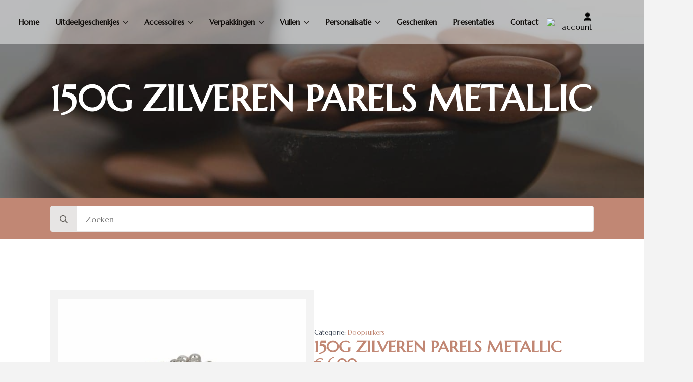

--- FILE ---
content_type: text/html; charset=UTF-8
request_url: https://doopsuikerpinokkio.be/product/150g-zilveren-parels-metallic/
body_size: 27495
content:
<!doctype html>
<html lang="nl-BE">
<head>
    <meta charset="UTF-8">
    <meta name="viewport" content="width=device-width, initial-scale=1">
            <link rel='stylesheet' href='https://doopsuikerpinokkio.be/wp-content/plugins/breakdance/plugin/themeless/normalize.min.css'>
        <title>150G ZILVEREN PARELS METALLIC - Doopsuiker Pinokkio Do It Yourself</title>
<link rel="alternate" href="https://doopsuikerpinokkio.be/fr/product/150-gramme-perles-argent/" hreflang="fr" />
<link rel="alternate" href="https://doopsuikerpinokkio.be/product/150g-zilveren-parels-metallic/" hreflang="nl" />
<meta property="product:price:amount" content="6">
<meta property="product:price:currency" content="EUR">
<meta name="dc.title" content="150G ZILVEREN PARELS METALLIC - Doopsuiker Pinokkio Do It Yourself">
<meta name="dc.description" content="Chocolade balletje omhuld met suiker Categorieën: Knickx, Suiker CoatingTags: Baby, Bedankje, Communie, Doopsuiker, Evenement, Feest, Geboorte, Huwelijk, Knickx, Lentefeest, Lentilles, New Brand, Receptie, Smarties, Suikerbollen, Suikerbonen Gewicht 1 kg Afmetingen 10-11 mm Doorsnede 10-11 mm Smaak Pure chocolade Verpakking doos 1 kg Kleur Wit">
<meta name="dc.relation" content="https://doopsuikerpinokkio.be/product/150g-zilveren-parels-metallic/">
<meta name="dc.source" content="https://doopsuikerpinokkio.be/">
<meta name="dc.language" content="nl_BE">
<meta name="description" content="Chocolade balletje omhuld met suiker Categorieën: Knickx, Suiker CoatingTags: Baby, Bedankje, Communie, Doopsuiker, Evenement, Feest, Geboorte, Huwelijk, Knickx, Lentefeest, Lentilles, New Brand, Receptie, Smarties, Suikerbollen, Suikerbonen Gewicht 1 kg Afmetingen 10-11 mm Doorsnede 10-11 mm Smaak Pure chocolade Verpakking doos 1 kg Kleur Wit">
<meta name="robots" content="index, follow, max-snippet:-1, max-image-preview:large, max-video-preview:-1">
<link rel="canonical" href="https://doopsuikerpinokkio.be/product/150g-zilveren-parels-metallic/">
<meta property="og:url" content="https://doopsuikerpinokkio.be/product/150g-zilveren-parels-metallic/">
<meta property="og:site_name" content="Doopsuiker Pinokkio Do It Yourself">
<meta property="og:locale" content="nl_BE">
<meta property="og:locale:alternate" content="fr_FR">
<meta property="og:type" content="og:product">
<meta property="article:author" content="">
<meta property="article:publisher" content="">
<meta property="og:title" content="150G ZILVEREN PARELS METALLIC - Doopsuiker Pinokkio Do It Yourself">
<meta property="og:description" content="Chocolade balletje omhuld met suiker Categorieën: Knickx, Suiker CoatingTags: Baby, Bedankje, Communie, Doopsuiker, Evenement, Feest, Geboorte, Huwelijk, Knickx, Lentefeest, Lentilles, New Brand, Receptie, Smarties, Suikerbollen, Suikerbonen Gewicht 1 kg Afmetingen 10-11 mm Doorsnede 10-11 mm Smaak Pure chocolade Verpakking doos 1 kg Kleur Wit">
<meta property="og:image" content="https://doopsuikerpinokkio.be/wp-content/uploads/2023/11/zilveren_parels_metallic.jpg">
<meta property="og:image:secure_url" content="https://doopsuikerpinokkio.be/wp-content/uploads/2023/11/zilveren_parels_metallic.jpg">
<meta property="og:image:width" content="1920">
<meta property="og:image:height" content="1280">
<meta property="fb:pages" content="">
<meta property="fb:admins" content="">
<meta property="fb:app_id" content="">
<meta name="twitter:card" content="summary">
<meta name="twitter:site" content="">
<meta name="twitter:creator" content="">
<meta name="twitter:title" content="150G ZILVEREN PARELS METALLIC - Doopsuiker Pinokkio Do It Yourself">
<meta name="twitter:description" content="Chocolade balletje omhuld met suiker Categorieën: Knickx, Suiker CoatingTags: Baby, Bedankje, Communie, Doopsuiker, Evenement, Feest, Geboorte, Huwelijk, Knickx, Lentefeest, Lentilles, New Brand, Receptie, Smarties, Suikerbollen, Suikerbonen Gewicht 1 kg Afmetingen 10-11 mm Doorsnede 10-11 mm Smaak Pure chocolade Verpakking doos 1 kg Kleur Wit">
<meta name="twitter:image" content="https://doopsuikerpinokkio.be/wp-content/uploads/2023/11/zilveren_parels_metallic-1024x683.jpg">
<link href='https://fonts.gstatic.com' crossorigin rel='preconnect' />
<link rel="alternate" title="oEmbed (JSON)" type="application/json+oembed" href="https://doopsuikerpinokkio.be/wp-json/oembed/1.0/embed?url=https%3A%2F%2Fdoopsuikerpinokkio.be%2Fproduct%2F150g-zilveren-parels-metallic%2F" />
<link rel="alternate" title="oEmbed (XML)" type="text/xml+oembed" href="https://doopsuikerpinokkio.be/wp-json/oembed/1.0/embed?url=https%3A%2F%2Fdoopsuikerpinokkio.be%2Fproduct%2F150g-zilveren-parels-metallic%2F&#038;format=xml" />
<style id='wp-img-auto-sizes-contain-inline-css' type='text/css'>
img:is([sizes=auto i],[sizes^="auto," i]){contain-intrinsic-size:3000px 1500px}
/*# sourceURL=wp-img-auto-sizes-contain-inline-css */
</style>
<style id='wp-emoji-styles-inline-css' type='text/css'>

	img.wp-smiley, img.emoji {
		display: inline !important;
		border: none !important;
		box-shadow: none !important;
		height: 1em !important;
		width: 1em !important;
		margin: 0 0.07em !important;
		vertical-align: -0.1em !important;
		background: none !important;
		padding: 0 !important;
	}
/*# sourceURL=wp-emoji-styles-inline-css */
</style>
<style id='wp-block-library-inline-css' type='text/css'>
:root{--wp-block-synced-color:#7a00df;--wp-block-synced-color--rgb:122,0,223;--wp-bound-block-color:var(--wp-block-synced-color);--wp-editor-canvas-background:#ddd;--wp-admin-theme-color:#007cba;--wp-admin-theme-color--rgb:0,124,186;--wp-admin-theme-color-darker-10:#006ba1;--wp-admin-theme-color-darker-10--rgb:0,107,160.5;--wp-admin-theme-color-darker-20:#005a87;--wp-admin-theme-color-darker-20--rgb:0,90,135;--wp-admin-border-width-focus:2px}@media (min-resolution:192dpi){:root{--wp-admin-border-width-focus:1.5px}}.wp-element-button{cursor:pointer}:root .has-very-light-gray-background-color{background-color:#eee}:root .has-very-dark-gray-background-color{background-color:#313131}:root .has-very-light-gray-color{color:#eee}:root .has-very-dark-gray-color{color:#313131}:root .has-vivid-green-cyan-to-vivid-cyan-blue-gradient-background{background:linear-gradient(135deg,#00d084,#0693e3)}:root .has-purple-crush-gradient-background{background:linear-gradient(135deg,#34e2e4,#4721fb 50%,#ab1dfe)}:root .has-hazy-dawn-gradient-background{background:linear-gradient(135deg,#faaca8,#dad0ec)}:root .has-subdued-olive-gradient-background{background:linear-gradient(135deg,#fafae1,#67a671)}:root .has-atomic-cream-gradient-background{background:linear-gradient(135deg,#fdd79a,#004a59)}:root .has-nightshade-gradient-background{background:linear-gradient(135deg,#330968,#31cdcf)}:root .has-midnight-gradient-background{background:linear-gradient(135deg,#020381,#2874fc)}:root{--wp--preset--font-size--normal:16px;--wp--preset--font-size--huge:42px}.has-regular-font-size{font-size:1em}.has-larger-font-size{font-size:2.625em}.has-normal-font-size{font-size:var(--wp--preset--font-size--normal)}.has-huge-font-size{font-size:var(--wp--preset--font-size--huge)}.has-text-align-center{text-align:center}.has-text-align-left{text-align:left}.has-text-align-right{text-align:right}.has-fit-text{white-space:nowrap!important}#end-resizable-editor-section{display:none}.aligncenter{clear:both}.items-justified-left{justify-content:flex-start}.items-justified-center{justify-content:center}.items-justified-right{justify-content:flex-end}.items-justified-space-between{justify-content:space-between}.screen-reader-text{border:0;clip-path:inset(50%);height:1px;margin:-1px;overflow:hidden;padding:0;position:absolute;width:1px;word-wrap:normal!important}.screen-reader-text:focus{background-color:#ddd;clip-path:none;color:#444;display:block;font-size:1em;height:auto;left:5px;line-height:normal;padding:15px 23px 14px;text-decoration:none;top:5px;width:auto;z-index:100000}html :where(.has-border-color){border-style:solid}html :where([style*=border-top-color]){border-top-style:solid}html :where([style*=border-right-color]){border-right-style:solid}html :where([style*=border-bottom-color]){border-bottom-style:solid}html :where([style*=border-left-color]){border-left-style:solid}html :where([style*=border-width]){border-style:solid}html :where([style*=border-top-width]){border-top-style:solid}html :where([style*=border-right-width]){border-right-style:solid}html :where([style*=border-bottom-width]){border-bottom-style:solid}html :where([style*=border-left-width]){border-left-style:solid}html :where(img[class*=wp-image-]){height:auto;max-width:100%}:where(figure){margin:0 0 1em}html :where(.is-position-sticky){--wp-admin--admin-bar--position-offset:var(--wp-admin--admin-bar--height,0px)}@media screen and (max-width:600px){html :where(.is-position-sticky){--wp-admin--admin-bar--position-offset:0px}}
/*# sourceURL=/wp-includes/css/dist/block-library/common.min.css */
</style>
<style id='classic-theme-styles-inline-css' type='text/css'>
/*! This file is auto-generated */
.wp-block-button__link{color:#fff;background-color:#32373c;border-radius:9999px;box-shadow:none;text-decoration:none;padding:calc(.667em + 2px) calc(1.333em + 2px);font-size:1.125em}.wp-block-file__button{background:#32373c;color:#fff;text-decoration:none}
/*# sourceURL=/wp-includes/css/classic-themes.min.css */
</style>
<link rel='stylesheet' id='photoswipe-css' href='https://doopsuikerpinokkio.be/wp-content/cache/background-css/doopsuikerpinokkio.be/wp-content/plugins/woocommerce/assets/css/photoswipe/photoswipe.min.css?ver=9.8.6&wpr_t=1769261195' type='text/css' media='all' />
<link rel='stylesheet' id='photoswipe-default-skin-css' href='https://doopsuikerpinokkio.be/wp-content/cache/background-css/doopsuikerpinokkio.be/wp-content/plugins/woocommerce/assets/css/photoswipe/default-skin/default-skin.min.css?ver=9.8.6&wpr_t=1769261195' type='text/css' media='all' />
<link data-minify="1" rel='stylesheet' id='brands-styles-css' href='https://doopsuikerpinokkio.be/wp-content/cache/min/1/wp-content/plugins/woocommerce/assets/css/brands.css?ver=1757070909' type='text/css' media='all' />
<script type="text/javascript" src="https://doopsuikerpinokkio.be/wp-includes/js/jquery/jquery.min.js?ver=3.7.1" id="jquery-core-js"></script>
<script type="text/javascript" src="https://doopsuikerpinokkio.be/wp-includes/js/jquery/jquery-migrate.min.js?ver=3.4.1" id="jquery-migrate-js"></script>
<script type="text/javascript" src="https://doopsuikerpinokkio.be/wp-content/plugins/woocommerce/assets/js/jquery-blockui/jquery.blockUI.min.js?ver=2.7.0-wc.9.8.6" id="jquery-blockui-js" defer="defer" data-wp-strategy="defer"></script>
<script type="text/javascript" id="wc-add-to-cart-js-extra">
/* <![CDATA[ */
var wc_add_to_cart_params = {"ajax_url":"/wp-admin/admin-ajax.php","wc_ajax_url":"/?wc-ajax=%%endpoint%%","i18n_view_cart":"Winkelwagen bekijken","cart_url":"https://doopsuikerpinokkio.be/winkelwagen/","is_cart":"","cart_redirect_after_add":"no"};
//# sourceURL=wc-add-to-cart-js-extra
/* ]]> */
</script>
<script type="text/javascript" src="https://doopsuikerpinokkio.be/wp-content/plugins/woocommerce/assets/js/frontend/add-to-cart.min.js?ver=9.8.6" id="wc-add-to-cart-js" defer="defer" data-wp-strategy="defer"></script>
<script type="text/javascript" src="https://doopsuikerpinokkio.be/wp-content/plugins/woocommerce/assets/js/zoom/jquery.zoom.min.js?ver=1.7.21-wc.9.8.6" id="zoom-js" defer="defer" data-wp-strategy="defer"></script>
<script type="text/javascript" src="https://doopsuikerpinokkio.be/wp-content/plugins/woocommerce/assets/js/flexslider/jquery.flexslider.min.js?ver=2.7.2-wc.9.8.6" id="flexslider-js" defer="defer" data-wp-strategy="defer"></script>
<script type="text/javascript" src="https://doopsuikerpinokkio.be/wp-content/plugins/woocommerce/assets/js/photoswipe/photoswipe.min.js?ver=4.1.1-wc.9.8.6" id="photoswipe-js" defer="defer" data-wp-strategy="defer"></script>
<script type="text/javascript" src="https://doopsuikerpinokkio.be/wp-content/plugins/woocommerce/assets/js/photoswipe/photoswipe-ui-default.min.js?ver=4.1.1-wc.9.8.6" id="photoswipe-ui-default-js" defer="defer" data-wp-strategy="defer"></script>
<script type="text/javascript" id="wc-single-product-js-extra">
/* <![CDATA[ */
var wc_single_product_params = {"i18n_required_rating_text":"Selecteer een beoordeling","i18n_rating_options":["1 of 5 stars","2 of 5 stars","3 of 5 stars","4 of 5 stars","5 of 5 stars"],"i18n_product_gallery_trigger_text":"View full-screen image gallery","review_rating_required":"yes","flexslider":{"rtl":false,"animation":"slide","smoothHeight":true,"directionNav":false,"controlNav":"thumbnails","slideshow":false,"animationSpeed":500,"animationLoop":false,"allowOneSlide":false},"zoom_enabled":"1","zoom_options":[],"photoswipe_enabled":"1","photoswipe_options":{"shareEl":false,"closeOnScroll":false,"history":false,"hideAnimationDuration":0,"showAnimationDuration":0},"flexslider_enabled":"1"};
//# sourceURL=wc-single-product-js-extra
/* ]]> */
</script>
<script type="text/javascript" src="https://doopsuikerpinokkio.be/wp-content/plugins/woocommerce/assets/js/frontend/single-product.min.js?ver=9.8.6" id="wc-single-product-js" defer="defer" data-wp-strategy="defer"></script>
<script type="text/javascript" src="https://doopsuikerpinokkio.be/wp-content/plugins/woocommerce/assets/js/js-cookie/js.cookie.min.js?ver=2.1.4-wc.9.8.6" id="js-cookie-js" defer="defer" data-wp-strategy="defer"></script>
<script type="text/javascript" id="woocommerce-js-extra">
/* <![CDATA[ */
var woocommerce_params = {"ajax_url":"/wp-admin/admin-ajax.php","wc_ajax_url":"/?wc-ajax=%%endpoint%%","i18n_password_show":"Show password","i18n_password_hide":"Hide password"};
//# sourceURL=woocommerce-js-extra
/* ]]> */
</script>
<script type="text/javascript" src="https://doopsuikerpinokkio.be/wp-content/plugins/woocommerce/assets/js/frontend/woocommerce.min.js?ver=9.8.6" id="woocommerce-js" defer="defer" data-wp-strategy="defer"></script>
<script type="text/javascript" id="wc-cart-fragments-js-extra">
/* <![CDATA[ */
var wc_cart_fragments_params = {"ajax_url":"/wp-admin/admin-ajax.php","wc_ajax_url":"/?wc-ajax=%%endpoint%%","cart_hash_key":"wc_cart_hash_dd10f027d8e3d7ab61c72a247a670f86","fragment_name":"wc_fragments_dd10f027d8e3d7ab61c72a247a670f86","request_timeout":"5000"};
//# sourceURL=wc-cart-fragments-js-extra
/* ]]> */
</script>
<script type="text/javascript" src="https://doopsuikerpinokkio.be/wp-content/plugins/woocommerce/assets/js/frontend/cart-fragments.min.js?ver=9.8.6" id="wc-cart-fragments-js" defer="defer" data-wp-strategy="defer"></script>
<link rel="https://api.w.org/" href="https://doopsuikerpinokkio.be/wp-json/" /><link rel="alternate" title="JSON" type="application/json" href="https://doopsuikerpinokkio.be/wp-json/wp/v2/product/391" /><link rel="EditURI" type="application/rsd+xml" title="RSD" href="https://doopsuikerpinokkio.be/xmlrpc.php?rsd" />
<meta name="generator" content="WordPress 6.9" />
<link rel='shortlink' href='https://doopsuikerpinokkio.be/?p=391' />
<!-- Google site verification - Google for WooCommerce -->
<meta name="google-site-verification" content="5cBV5s4vntWpAqzYHekX1UITMuFuBgyPY4VWhhlTfvs" />
	<noscript><style>.woocommerce-product-gallery{ opacity: 1 !important; }</style></noscript>
	<link rel="icon" href="https://doopsuikerpinokkio.be/wp-content/uploads/2023/10/cropped-logo-pinokkio-pink-transparant-32x32.png" sizes="32x32" />
<link rel="icon" href="https://doopsuikerpinokkio.be/wp-content/uploads/2023/10/cropped-logo-pinokkio-pink-transparant-192x192.png" sizes="192x192" />
<link rel="apple-touch-icon" href="https://doopsuikerpinokkio.be/wp-content/uploads/2023/10/cropped-logo-pinokkio-pink-transparant-180x180.png" />
<meta name="msapplication-TileImage" content="https://doopsuikerpinokkio.be/wp-content/uploads/2023/10/cropped-logo-pinokkio-pink-transparant-270x270.png" />

		<!-- Global site tag (gtag.js) - Google Ads: AW-489056951 - Google for WooCommerce -->
		<script async src="https://www.googletagmanager.com/gtag/js?id=AW-489056951"></script>
		<script>
			window.dataLayer = window.dataLayer || [];
			function gtag() { dataLayer.push(arguments); }
			gtag( 'consent', 'default', {
				analytics_storage: 'denied',
				ad_storage: 'denied',
				ad_user_data: 'denied',
				ad_personalization: 'denied',
				region: ['AT', 'BE', 'BG', 'HR', 'CY', 'CZ', 'DK', 'EE', 'FI', 'FR', 'DE', 'GR', 'HU', 'IS', 'IE', 'IT', 'LV', 'LI', 'LT', 'LU', 'MT', 'NL', 'NO', 'PL', 'PT', 'RO', 'SK', 'SI', 'ES', 'SE', 'GB', 'CH'],
				wait_for_update: 500,
			} );
			gtag('js', new Date());
			gtag('set', 'developer_id.dOGY3NW', true);
			gtag("config", "AW-489056951", { "groups": "GLA", "send_page_view": false });		</script>

		<!-- [HEADER ASSETS] -->
<link data-minify="1" rel="stylesheet" href="https://doopsuikerpinokkio.be/wp-content/cache/min/1/wp-content/plugins/breakdance/subplugins/breakdance-woocommerce/css/breakdance-woocommerce.css?ver=1757070909" />

<link data-minify="1" rel="stylesheet" href="https://doopsuikerpinokkio.be/wp-content/cache/min/1/wp-content/plugins/breakdance/subplugins/breakdance-elements/dependencies-files/breakdance-fancy-background@1/fancy-background.css?ver=1757070909" />
<link data-minify="1" rel="stylesheet" href="https://doopsuikerpinokkio.be/wp-content/cache/min/1/wp-content/plugins/breakdance/subplugins/breakdance-elements/dependencies-files/swiper@8/swiper-bundle.min.css?ver=1757070909" />
<link data-minify="1" rel="stylesheet" href="https://doopsuikerpinokkio.be/wp-content/cache/min/1/wp-content/plugins/breakdance/subplugins/breakdance-elements/dependencies-files/custom-tabs@1/tabs.css?ver=1757071196" />
<link data-minify="1" rel="stylesheet" href="https://doopsuikerpinokkio.be/wp-content/cache/min/1/wp-content/plugins/breakdance/subplugins/breakdance-elements/dependencies-files/awesome-form@1/css/form.css?ver=1757070968" />
<link data-minify="1" rel="stylesheet" href="https://doopsuikerpinokkio.be/wp-content/cache/min/1/wp-content/plugins/breakdance/subplugins/breakdance-elements/dependencies-files/awesome-menu@1/awesome-menu.css?ver=1757070909" />
<link rel="stylesheet" href="https://fonts.googleapis.com/css2?family=Marcellus:ital,wght@0,100;0,200;0,300;0,400;0,500;0,600;0,700;0,800;0,900;1,100;1,200;1,300;1,400;1,500;1,600;1,700;1,800;1,900&family=PT Sans:ital,wght@0,100;0,200;0,300;0,400;0,500;0,600;0,700;0,800;0,900;1,100;1,200;1,300;1,400;1,500;1,600;1,700;1,800;1,900&display=swap" />

<link data-minify="1" rel="stylesheet" href="https://doopsuikerpinokkio.be/wp-content/cache/min/1/wp-content/uploads/breakdance/css/post-82-defaults.css?ver=1757071197" />

<link data-minify="1" rel="stylesheet" href="https://doopsuikerpinokkio.be/wp-content/cache/min/1/wp-content/uploads/breakdance/css/post-23-defaults.css?ver=1757070909" />

<link data-minify="1" rel="stylesheet" href="https://doopsuikerpinokkio.be/wp-content/cache/min/1/wp-content/uploads/breakdance/css/post-34-defaults.css?ver=1757070909" />

<link data-minify="1" rel="stylesheet" href="https://doopsuikerpinokkio.be/wp-content/cache/min/1/wp-content/uploads/breakdance/css/global-settings.css?ver=1757070909" />

<link data-minify="1" rel="stylesheet" href="https://doopsuikerpinokkio.be/wp-content/cache/min/1/wp-content/uploads/breakdance/css/presets.css?ver=1757070909" />

<link rel="stylesheet" href="https://doopsuikerpinokkio.be/wp-content/uploads/breakdance/css/selectors.css?v=d41d8cd98f00b204e9800998ecf8427e" />



<link data-minify="1" rel="stylesheet" href="https://doopsuikerpinokkio.be/wp-content/cache/min/1/wp-content/uploads/breakdance/css/post-82.css?ver=1757071197" />

<link data-minify="1" rel="stylesheet" href="https://doopsuikerpinokkio.be/wp-content/cache/min/1/wp-content/uploads/breakdance/css/post-23.css?ver=1757070909" />

<link data-minify="1" rel="stylesheet" href="https://doopsuikerpinokkio.be/wp-content/cache/min/1/wp-content/uploads/breakdance/css/post-34.css?ver=1757070909" />
<!-- [/EOF HEADER ASSETS] --><noscript><style id="rocket-lazyload-nojs-css">.rll-youtube-player, [data-lazy-src]{display:none !important;}</style></noscript><style id="wpr-lazyload-bg-container"></style><style id="wpr-lazyload-bg-exclusion"></style>
<noscript>
<style id="wpr-lazyload-bg-nostyle">button.pswp__button{--wpr-bg-ff39a59b-6f62-42ac-a5dc-a3e3fe508932: url('https://doopsuikerpinokkio.be/wp-content/plugins/woocommerce/assets/css/photoswipe/default-skin/default-skin.png');}.pswp__button,.pswp__button--arrow--left:before,.pswp__button--arrow--right:before{--wpr-bg-ed6ce7dc-c14b-4fa2-bc33-cd1bf8e06225: url('https://doopsuikerpinokkio.be/wp-content/plugins/woocommerce/assets/css/photoswipe/default-skin/default-skin.png');}.pswp__preloader--active .pswp__preloader__icn{--wpr-bg-f5fee749-ef14-477f-8b36-e2a9f17918fc: url('https://doopsuikerpinokkio.be/wp-content/plugins/woocommerce/assets/css/photoswipe/default-skin/preloader.gif');}.pswp--svg .pswp__button,.pswp--svg .pswp__button--arrow--left:before,.pswp--svg .pswp__button--arrow--right:before{--wpr-bg-537f1016-5d63-4f80-8913-c0aef3a84219: url('https://doopsuikerpinokkio.be/wp-content/plugins/woocommerce/assets/css/photoswipe/default-skin/default-skin.svg');}</style>
</noscript>
<script type="application/javascript">const rocket_pairs = [{"selector":"button.pswp__button","style":"button.pswp__button{--wpr-bg-ff39a59b-6f62-42ac-a5dc-a3e3fe508932: url('https:\/\/doopsuikerpinokkio.be\/wp-content\/plugins\/woocommerce\/assets\/css\/photoswipe\/default-skin\/default-skin.png');}","hash":"ff39a59b-6f62-42ac-a5dc-a3e3fe508932","url":"https:\/\/doopsuikerpinokkio.be\/wp-content\/plugins\/woocommerce\/assets\/css\/photoswipe\/default-skin\/default-skin.png"},{"selector":".pswp__button,.pswp__button--arrow--left,.pswp__button--arrow--right","style":".pswp__button,.pswp__button--arrow--left:before,.pswp__button--arrow--right:before{--wpr-bg-ed6ce7dc-c14b-4fa2-bc33-cd1bf8e06225: url('https:\/\/doopsuikerpinokkio.be\/wp-content\/plugins\/woocommerce\/assets\/css\/photoswipe\/default-skin\/default-skin.png');}","hash":"ed6ce7dc-c14b-4fa2-bc33-cd1bf8e06225","url":"https:\/\/doopsuikerpinokkio.be\/wp-content\/plugins\/woocommerce\/assets\/css\/photoswipe\/default-skin\/default-skin.png"},{"selector":".pswp__preloader--active .pswp__preloader__icn","style":".pswp__preloader--active .pswp__preloader__icn{--wpr-bg-f5fee749-ef14-477f-8b36-e2a9f17918fc: url('https:\/\/doopsuikerpinokkio.be\/wp-content\/plugins\/woocommerce\/assets\/css\/photoswipe\/default-skin\/preloader.gif');}","hash":"f5fee749-ef14-477f-8b36-e2a9f17918fc","url":"https:\/\/doopsuikerpinokkio.be\/wp-content\/plugins\/woocommerce\/assets\/css\/photoswipe\/default-skin\/preloader.gif"},{"selector":".pswp--svg .pswp__button,.pswp--svg .pswp__button--arrow--left,.pswp--svg .pswp__button--arrow--right","style":".pswp--svg .pswp__button,.pswp--svg .pswp__button--arrow--left:before,.pswp--svg .pswp__button--arrow--right:before{--wpr-bg-537f1016-5d63-4f80-8913-c0aef3a84219: url('https:\/\/doopsuikerpinokkio.be\/wp-content\/plugins\/woocommerce\/assets\/css\/photoswipe\/default-skin\/default-skin.svg');}","hash":"537f1016-5d63-4f80-8913-c0aef3a84219","url":"https:\/\/doopsuikerpinokkio.be\/wp-content\/plugins\/woocommerce\/assets\/css\/photoswipe\/default-skin\/default-skin.svg"}]; const rocket_excluded_pairs = [];</script></head>
<body class="wp-singular product-template-default single single-product postid-391 wp-theme-breakdance-zero breakdance theme-breakdance-zero woocommerce woocommerce-page woocommerce-no-js">
    <script type="text/javascript">
/* <![CDATA[ */
gtag("event", "page_view", {send_to: "GLA"});
/* ]]> */
</script>
    <header class="bde-header-builder-23-416 bde-header-builder bde-header-builder--sticky-scroll-slide bde-header-builder--overlay">

<div class="bde-header-builder__container"><div class="bde-image-23-417 bde-image">
<figure class="breakdance-image breakdance-image--32">
	<div class="breakdance-image-container">
		<div class="breakdance-image-clip"><a class="breakdance-image-link breakdance-image-link--url" href="http://doopsuikerpinokkio.be/" target="_self" rel="noopener" data-sub-html="" data-lg-size="-"><img class="breakdance-image-object" src="data:image/svg+xml,%3Csvg%20xmlns='http://www.w3.org/2000/svg'%20viewBox='0%200%20300%2064'%3E%3C/svg%3E" width="300" height="64" data-lazy-sizes="(max-width: 300px) 100vw, 300px" data-lazy-src="http://doopsuikerpinokkio.be/wp-content/uploads/2023/10/logo-pinokkio-pink-transparant.png"><noscript><img class="breakdance-image-object" src="http://doopsuikerpinokkio.be/wp-content/uploads/2023/10/logo-pinokkio-pink-transparant.png" width="300" height="64" sizes="(max-width: 300px) 100vw, 300px"></noscript></a></div>
	</div></figure>

</div><div class="bde-menu-23-418 bde-menu">


      
        
    <nav class="breakdance-menu breakdance-menu--collapse    ">
    <button class="breakdance-menu-toggle breakdance-menu-toggle--squeeze" type="button" aria-label="Open Menu" aria-expanded="false" aria-controls="menu-418">
                  <span class="breakdance-menu-toggle-icon">
            <span class="breakdance-menu-toggle-lines"></span>
          </span>
            </button>
    
  <ul class="breakdance-menu-list" id="menu-418">
              
      <li class="breakdance-menu-topbar">
              <span class="breakdance-menu-topbar-logo">
                            <img width="300" height="64" src="data:image/svg+xml,%3Csvg%20xmlns='http://www.w3.org/2000/svg'%20viewBox='0%200%20300%2064'%3E%3C/svg%3E" alt="" data-lazy-src="http://doopsuikerpinokkio.be/wp-content/uploads/2023/10/logo-pinokkio-pink-transparant.png" /><noscript><img width="300" height="64" src="http://doopsuikerpinokkio.be/wp-content/uploads/2023/10/logo-pinokkio-pink-transparant.png" alt="" /></noscript>
                          </span>
      
              <button class="breakdance-menu-close-button" type="button">Close</button>
          </li>
  
    <li class="breakdance-menu-item-23-419 breakdance-menu-item">
        
            
            

    
    
    
    
    
    <a class="breakdance-link breakdance-menu-link" href="http://doopsuikerpinokkio.be/" target="_self" data-type="url"  >
  Home
    </a>

</li><li class="bde-menu-dropdown-23-420 bde-menu-dropdown breakdance-menu-item">
<div class="breakdance-dropdown breakdance-dropdown--custom  breakdance-dropdown--with-link">
    <div class="breakdance-dropdown-toggle">
            
                      
            
            

    
    
    
    
    
    <a class="breakdance-link breakdance-menu-link" href="http://doopsuikerpinokkio.be/onze_categorieen/)" target="_self" data-type="url" aria-expanded="false" aria-controls="dropdown-420" >

          Uitdeelgeschenkjes
            </a>

      
      <button class="breakdance-menu-link-arrow" type="button" aria-expanded="false" aria-controls="dropdown-420" aria-label="Uitdeelgeschenkjes Submenu"></button>
    </div>

    <div class="breakdance-dropdown-floater" aria-hidden="true" id="dropdown-420">
        <div class="breakdance-dropdown-body">
              <div class="breakdance-dropdown-section breakdance-dropdown-section--">
    <div class="breakdance-dropdown-columns">
              <div class="breakdance-dropdown-column ">
          
          <ul class="breakdance-dropdown-links">
                                <li class="breakdance-dropdown-item">
            
            
            

    
    
    
    
    
    <a class="breakdance-link breakdance-dropdown-link" href="http://doopsuikerpinokkio.be/product-categorie/babys/)" target="_self" data-type="url"  >

              <span class="breakdance-dropdown-link__icon">
                      <svg aria-hidden="true" xmlns="http://www.w3.org/2000/svg" viewBox="0 0 384 512"><!-- Font Awesome Free 5.15.1 by @fontawesome - https://fontawesome.com License - https://fontawesome.com/license/free (Icons: CC BY 4.0, Fonts: SIL OFL 1.1, Code: MIT License) --><path d="M192 160c44.2 0 80-35.8 80-80S236.2 0 192 0s-80 35.8-80 80 35.8 80 80 80zm-53.4 248.8l25.6-32-61.5-51.2L56.8 383c-11.4 14.2-11.7 34.4-.8 49l48 64c7.9 10.5 19.9 16 32 16 8.3 0 16.8-2.6 24-8 17.7-13.2 21.2-38.3 8-56l-29.4-39.2zm142.7-83.2l-61.5 51.2 25.6 32L216 448c-13.2 17.7-9.7 42.8 8 56 7.2 5.4 15.6 8 24 8 12.2 0 24.2-5.5 32-16l48-64c10.9-14.6 10.6-34.8-.8-49l-45.9-57.4zM376.7 145c-12.7-18.1-37.6-22.4-55.7-9.8l-40.6 28.5c-52.7 37-124.2 37-176.8 0L63 135.3C44.9 122.6 20 127 7.3 145-5.4 163.1-1 188 17 200.7l40.6 28.5c17 11.9 35.4 20.9 54.4 27.9V288h160v-30.8c19-7 37.4-16 54.4-27.9l40.6-28.5c18.1-12.8 22.4-37.7 9.7-55.8z"/></svg>
                  </span>
      
      <span class="breakdance-dropdown-link__label">
                  <span class="breakdance-dropdown-link__text">Baby's</span>
        
              </span>
        </a>

  </li>

                                <li class="breakdance-dropdown-item">
            
            
            

    
    
    
    
    
    <a class="breakdance-link breakdance-dropdown-link" href="http://doopsuikerpinokkio.be/product-categorie/beeltjes/)" target="_self" data-type="url"  >

              <span class="breakdance-dropdown-link__icon">
                      <svg aria-hidden="true" xmlns="http://www.w3.org/2000/svg" viewBox="0 0 512 512"><!-- Font Awesome Free 5.15.1 by @fontawesome - https://fontawesome.com License - https://fontawesome.com/license/free (Icons: CC BY 4.0, Fonts: SIL OFL 1.1, Code: MIT License) --><path d="M2 377.4l43 74.3A51.35 51.35 0 0 0 90.9 480h285.4l-59.2-102.6zM501.8 350L335.6 59.3A51.38 51.38 0 0 0 290.2 32h-88.4l257.3 447.6 40.7-70.5c1.9-3.2 21-29.7 2-59.1zM275 304.5l-115.5-200L44 304.5z"/></svg>
                  </span>
      
      <span class="breakdance-dropdown-link__label">
                  <span class="breakdance-dropdown-link__text">Beeldjes</span>
        
              </span>
        </a>

  </li>

                                <li class="breakdance-dropdown-item">
            
            
            

    
    
    
    
    
    <a class="breakdance-link breakdance-dropdown-link" href="http://doopsuikerpinokkio.be/product-categorie/beertjes/" target="_self" data-type="url"  >

              <span class="breakdance-dropdown-link__icon">
                      <svg aria-hidden="true" xmlns="http://www.w3.org/2000/svg" viewBox="0 0 640 512"><!-- Font Awesome Free 5.15.1 by @fontawesome - https://fontawesome.com License - https://fontawesome.com/license/free (Icons: CC BY 4.0, Fonts: SIL OFL 1.1, Code: MIT License) --><path d="M624.54 347.67c-32.7-12.52-57.36 4.25-75.37 16.45-17.06 11.53-23.25 14.42-31.41 11.36-8.12-3.09-10.83-9.38-15.89-29.38-3.33-13.15-7.44-29.32-17.95-42.65 2.24-2.91 4.43-5.79 6.38-8.57C500.47 304.45 513.71 312 532 312c33.95 0 50.87-25.78 62.06-42.83 10.59-16.14 15-21.17 21.94-21.17 13.25 0 24-10.75 24-24s-10.75-24-24-24c-33.95 0-50.87 25.78-62.06 42.83-10.6 16.14-15 21.17-21.94 21.17-17.31 0-37.48-61.43-97.26-101.91l17.25-34.5C485.43 125.5 512 97.98 512 64c0-35.35-28.65-64-64-64s-64 28.65-64 64c0 13.02 3.94 25.1 10.62 35.21l-18.15 36.3c-16.98-4.6-35.6-7.51-56.46-7.51s-39.49 2.91-56.46 7.51l-18.15-36.3C252.06 89.1 256 77.02 256 64c0-35.35-28.65-64-64-64s-64 28.65-64 64c0 33.98 26.56 61.5 60.02 63.6l17.25 34.5C145.68 202.44 125.15 264 108 264c-6.94 0-11.34-5.03-21.94-21.17C74.88 225.78 57.96 200 24 200c-13.25 0-24 10.75-24 24s10.75 24 24 24c6.94 0 11.34 5.03 21.94 21.17C57.13 286.22 74.05 312 108 312c18.29 0 31.53-7.55 41.7-17.11 1.95 2.79 4.14 5.66 6.38 8.57-10.51 13.33-14.62 29.5-17.95 42.65-5.06 20-7.77 26.28-15.89 29.38-8.11 3.06-14.33.17-31.41-11.36-18.03-12.2-42.72-28.92-75.37-16.45-12.39 4.72-18.59 18.58-13.87 30.97 4.72 12.41 18.61 18.61 30.97 13.88 8.16-3.09 14.34-.19 31.39 11.36 13.55 9.16 30.83 20.86 52.42 20.84 7.17 0 14.83-1.28 22.97-4.39 32.66-12.44 39.98-41.33 45.33-62.44 2.21-8.72 3.99-14.49 5.95-18.87 16.62 13.61 36.95 25.88 61.64 34.17-9.96 37-32.18 90.8-60.26 90.8-13.25 0-24 10.75-24 24s10.75 24 24 24c66.74 0 97.05-88.63 107.42-129.14 6.69.6 13.42 1.14 20.58 1.14s13.89-.54 20.58-1.14C350.95 423.37 381.26 512 448 512c13.25 0 24-10.75 24-24s-10.75-24-24-24c-27.94 0-50.21-53.81-60.22-90.81 24.69-8.29 45-20.56 61.62-34.16 1.96 4.38 3.74 10.15 5.95 18.87 5.34 21.11 12.67 50 45.33 62.44 8.14 3.11 15.8 4.39 22.97 4.39 21.59 0 38.87-11.69 52.42-20.84 17.05-11.55 23.28-14.45 31.39-11.36 12.39 4.75 26.27-1.47 30.97-13.88 4.71-12.4-1.49-26.26-13.89-30.98zM448 48c8.82 0 16 7.18 16 16s-7.18 16-16 16-16-7.18-16-16 7.18-16 16-16zm-256 0c8.82 0 16 7.18 16 16s-7.18 16-16 16-16-7.18-16-16 7.18-16 16-16z"/></svg>
                  </span>
      
      <span class="breakdance-dropdown-link__label">
                  <span class="breakdance-dropdown-link__text">Beertjes</span>
        
              </span>
        </a>

  </li>

                                <li class="breakdance-dropdown-item">
            
            
            

    
    
    
    
    
    <a class="breakdance-link breakdance-dropdown-link" href="http://doopsuikerpinokkio.be/product-categorie/communie/" target="_self" data-type="url"  >

              <span class="breakdance-dropdown-link__icon">
                      <svg aria-hidden="true" xmlns="http://www.w3.org/2000/svg" viewBox="0 0 496 512"><!-- Font Awesome Free 5.15.1 by @fontawesome - https://fontawesome.com License - https://fontawesome.com/license/free (Icons: CC BY 4.0, Fonts: SIL OFL 1.1, Code: MIT License) --><path d="M314.9 194.4v101.4h-28.3v120.5h-77.1V295.9h-28.3V194.4c0-4.4 1.6-8.2 4.6-11.3 3.1-3.1 6.9-4.7 11.3-4.7H299c4.1 0 7.8 1.6 11.1 4.7 3.1 3.2 4.8 6.9 4.8 11.3zm-101.5-63.7c0-23.3 11.5-35 34.5-35s34.5 11.7 34.5 35c0 23-11.5 34.5-34.5 34.5s-34.5-11.5-34.5-34.5zM247.6 8C389.4 8 496 118.1 496 256c0 147.1-118.5 248-248.4 248C113.6 504 0 394.5 0 256 0 123.1 104.7 8 247.6 8zm.8 44.7C130.2 52.7 44.7 150.6 44.7 256c0 109.8 91.2 202.8 203.7 202.8 103.2 0 202.8-81.1 202.8-202.8.1-113.8-90.2-203.3-202.8-203.3z"/></svg>
                  </span>
      
      <span class="breakdance-dropdown-link__label">
                  <span class="breakdance-dropdown-link__text">Communie</span>
        
              </span>
        </a>

  </li>

                      </ul>
        </div>
              <div class="breakdance-dropdown-column ">
          
          <ul class="breakdance-dropdown-links">
                                <li class="breakdance-dropdown-item">
            
            
            

    
    
    
    
    
    <a class="breakdance-link breakdance-dropdown-link" href="http://doopsuikerpinokkio.be/product-categorie/dieren/" target="_self" data-type="url"  >

              <span class="breakdance-dropdown-link__icon">
                      <svg aria-hidden="true" xmlns="http://www.w3.org/2000/svg" viewBox="0 0 448 512"><!-- Font Awesome Free 5.15.1 by @fontawesome - https://fontawesome.com License - https://fontawesome.com/license/free (Icons: CC BY 4.0, Fonts: SIL OFL 1.1, Code: MIT License) --><path d="M416 112c-17.6 0-32 14.4-32 32v72c0 4.4-3.6 8-8 8h-16c-4.4 0-8-3.6-8-8V64c0-17.6-14.4-32-32-32s-32 14.4-32 32v152c0 4.4-3.6 8-8 8h-16c-4.4 0-8-3.6-8-8V32c0-17.6-14.4-32-32-32s-32 14.4-32 32v184c0 4.4-3.6 8-8 8h-16c-4.4 0-8-3.6-8-8V64c0-17.6-14.4-32-32-32S96 46.4 96 64v241l-23.6-32.5c-13-17.9-38-21.8-55.9-8.8s-21.8 38-8.8 55.9l125.6 172.7c9 12.4 23.5 19.8 38.8 19.8h197.6c22.3 0 41.6-15.3 46.7-37l26.5-112.7c3.2-13.7 4.9-28.3 5.1-42.3V144c0-17.6-14.4-32-32-32zM176 416c-8.8 0-16-7.2-16-16s7.2-16 16-16 16 7.2 16 16-7.2 16-16 16zm0-96c-8.8 0-16-7.2-16-16s7.2-16 16-16 16 7.2 16 16-7.2 16-16 16zm64 128c-8.8 0-16-7.2-16-16s7.2-16 16-16 16 7.2 16 16-7.2 16-16 16zm0-96c-8.8 0-16-7.2-16-16s7.2-16 16-16 16 7.2 16 16-7.2 16-16 16zm64 32c-8.8 0-16-7.2-16-16s7.2-16 16-16 16 7.2 16 16-7.2 16-16 16zm32 64c-8.8 0-16-7.2-16-16s7.2-16 16-16 16 7.2 16 16-7.2 16-16 16zm32-128c-8.8 0-16-7.2-16-16s7.2-16 16-16 16 7.2 16 16-7.2 16-16 16z"/></svg>
                  </span>
      
      <span class="breakdance-dropdown-link__label">
                  <span class="breakdance-dropdown-link__text">Dieren</span>
        
              </span>
        </a>

  </li>

                                <li class="breakdance-dropdown-item">
            
            
            

    
    
    
    
    
    <a class="breakdance-link breakdance-dropdown-link" href="http://doopsuikerpinokkio.be/product-categorie/glaswerk/" target="_self" data-type="url"  >

              <span class="breakdance-dropdown-link__icon">
                      <svg aria-hidden="true" xmlns="http://www.w3.org/2000/svg" viewBox="0 0 448 512"><!-- Font Awesome Free 5.15.1 by @fontawesome - https://fontawesome.com License - https://fontawesome.com/license/free (Icons: CC BY 4.0, Fonts: SIL OFL 1.1, Code: MIT License) --><path d="M224 373.12c-25.24-31.67-40.08-59.43-45-83.18-22.55-88 112.61-88 90.06 0-5.45 24.25-20.29 52-45 83.18zm138.15 73.23c-42.06 18.31-83.67-10.88-119.3-50.47 103.9-130.07 46.11-200-18.85-200-54.92 0-85.16 46.51-73.28 100.5 6.93 29.19 25.23 62.39 54.43 99.5-32.53 36.05-60.55 52.69-85.15 54.92-50 7.43-89.11-41.06-71.3-91.09 15.1-39.16 111.72-231.18 115.87-241.56 15.75-30.07 25.56-57.4 59.38-57.4 32.34 0 43.4 25.94 60.37 59.87 36 70.62 89.35 177.48 114.84 239.09 13.17 33.07-1.37 71.29-37.01 86.64zm47-136.12C280.27 35.93 273.13 32 224 32c-45.52 0-64.87 31.67-84.66 72.79C33.18 317.1 22.89 347.19 22 349.81-3.22 419.14 48.74 480 111.63 480c21.71 0 60.61-6.06 112.37-62.4 58.68 63.78 101.26 62.4 112.37 62.4 62.89.05 114.85-60.86 89.61-130.19.02-3.89-16.82-38.9-16.82-39.58z"/></svg>
                  </span>
      
      <span class="breakdance-dropdown-link__label">
                  <span class="breakdance-dropdown-link__text">Glaswerk</span>
        
              </span>
        </a>

  </li>

                                <li class="breakdance-dropdown-item">
            
            
            

    
    
    
    
    
    <a class="breakdance-link breakdance-dropdown-link" href="http://doopsuikerpinokkio.be/product-categorie/kaarsen/" target="_self" data-type="url"  >

              <span class="breakdance-dropdown-link__icon">
                      <svg aria-hidden="true" xmlns="http://www.w3.org/2000/svg" id="icon-fire" viewBox="0 0 32 32">
<path d="M10.031 32c-2.133-4.438-0.997-6.981 0.642-9.376 1.795-2.624 2.258-5.221 2.258-5.221s1.411 1.834 0.847 4.703c2.493-2.775 2.963-7.196 2.587-8.889 5.635 3.938 8.043 12.464 4.798 18.783 17.262-9.767 4.294-24.38 2.036-26.027 0.753 1.646 0.895 4.433-0.625 5.785-2.573-9.759-8.937-11.759-8.937-11.759 0.753 5.033-2.728 10.536-6.084 14.648-0.118-2.007-0.243-3.392-1.298-5.312-0.237 3.646-3.023 6.617-3.777 10.27-1.022 4.946 0.765 8.568 7.555 12.394z"/>
</svg>
                  </span>
      
      <span class="breakdance-dropdown-link__label">
                  <span class="breakdance-dropdown-link__text">Kaarsen</span>
        
              </span>
        </a>

  </li>

                                <li class="breakdance-dropdown-item">
            
            
            

    
    
    
    
    
    <a class="breakdance-link breakdance-dropdown-link" href="http://doopsuikerpinokkio.be/product-categorie/thema-zee/" target="_self" data-type="url"  >

              <span class="breakdance-dropdown-link__icon">
                      <svg aria-hidden="true" xmlns="http://www.w3.org/2000/svg" viewBox="0 0 512 512"><!-- Font Awesome Free 5.15.1 by @fontawesome - https://fontawesome.com License - https://fontawesome.com/license/free (Icons: CC BY 4.0, Fonts: SIL OFL 1.1, Code: MIT License) --><path d="M472.29 195.9l-67.06-23c-19.28-6.6-33.54-20.92-38.14-38.31l-16-60.45c-11.58-43.77-76.57-57.13-110-22.62L195 99.24c-13.26 13.71-33.54 20.93-54.2 19.31l-71.9-5.62c-52-4.07-86.93 44.89-59 82.84l38.54 52.42c11.08 15.07 12.82 33.86 4.64 50.24l-28.43 57C4 396.67 47.46 440.29 98.11 429.23l70-15.28c20.11-4.39 41.45 0 57.07 11.73l54.32 40.83c39.32 29.56 101 7.57 104.45-37.22l4.7-61.86c1.35-17.8 12.8-33.87 30.63-43l62-31.74c44.84-22.96 39.55-80.17-8.99-96.79zM160 256a32 32 0 1 1 32-32 32 32 0 0 1-32 32zm128 96a32 32 0 1 1 32-32 32 32 0 0 1-32 32zm16-128a16 16 0 1 1 16-16 16 16 0 0 1-16 16z"/></svg>
                  </span>
      
      <span class="breakdance-dropdown-link__label">
                  <span class="breakdance-dropdown-link__text">Thema zee</span>
        
              </span>
        </a>

  </li>

                      </ul>
        </div>
              <div class="breakdance-dropdown-column ">
          
          <ul class="breakdance-dropdown-links">
                                <li class="breakdance-dropdown-item">
            
            
            

    
    
    
    
    
    <a class="breakdance-link breakdance-dropdown-link" href="http://doopsuikerpinokkio.be/product-categorie/trouwkoppels/" target="_self" data-type="url"  >

              <span class="breakdance-dropdown-link__icon">
                      <svg aria-hidden="true" xmlns="http://www.w3.org/2000/svg" viewBox="0 0 576 512"><!-- Font Awesome Free 5.15.1 by @fontawesome - https://fontawesome.com License - https://fontawesome.com/license/free (Icons: CC BY 4.0, Fonts: SIL OFL 1.1, Code: MIT License) --><path d="M96,128A64,64,0,1,0,32,64,64,64,0,0,0,96,128Zm0,176.08a44.11,44.11,0,0,1,13.64-32L181.77,204c1.65-1.55,3.77-2.31,5.61-3.57A63.91,63.91,0,0,0,128,160H64A64,64,0,0,0,0,224v96a32,32,0,0,0,32,32V480a32,32,0,0,0,32,32h64a32,32,0,0,0,32-32V383.61l-50.36-47.53A44.08,44.08,0,0,1,96,304.08ZM480,128a64,64,0,1,0-64-64A64,64,0,0,0,480,128Zm32,32H448a63.91,63.91,0,0,0-59.38,40.42c1.84,1.27,4,2,5.62,3.59l72.12,68.06a44.37,44.37,0,0,1,0,64L416,383.62V480a32,32,0,0,0,32,32h64a32,32,0,0,0,32-32V352a32,32,0,0,0,32-32V224A64,64,0,0,0,512,160ZM444.4,295.34l-72.12-68.06A12,12,0,0,0,352,236v36H224V236a12,12,0,0,0-20.28-8.73L131.6,295.34a12.4,12.4,0,0,0,0,17.47l72.12,68.07A12,12,0,0,0,224,372.14V336H352v36.14a12,12,0,0,0,20.28,8.74l72.12-68.07A12.4,12.4,0,0,0,444.4,295.34Z"/></svg>
                  </span>
      
      <span class="breakdance-dropdown-link__label">
                  <span class="breakdance-dropdown-link__text">Trouwkoppels</span>
        
              </span>
        </a>

  </li>

                                <li class="breakdance-dropdown-item">
            
            
            

    
    
    
    
    
    <a class="breakdance-link breakdance-dropdown-link" href="http://doopsuikerpinokkio.be/product-categorie/voertuigen/" target="_self" data-type="url"  >

              <span class="breakdance-dropdown-link__icon">
                      <svg aria-hidden="true" xmlns="http://www.w3.org/2000/svg" viewBox="0 0 512 512"><!-- Font Awesome Free 5.15.1 by @fontawesome - https://fontawesome.com License - https://fontawesome.com/license/free (Icons: CC BY 4.0, Fonts: SIL OFL 1.1, Code: MIT License) --><path d="M499.99 176h-59.87l-16.64-41.6C406.38 91.63 365.57 64 319.5 64h-127c-46.06 0-86.88 27.63-103.99 70.4L71.87 176H12.01C4.2 176-1.53 183.34.37 190.91l6 24C7.7 220.25 12.5 224 18.01 224h20.07C24.65 235.73 16 252.78 16 272v48c0 16.12 6.16 30.67 16 41.93V416c0 17.67 14.33 32 32 32h32c17.67 0 32-14.33 32-32v-32h256v32c0 17.67 14.33 32 32 32h32c17.67 0 32-14.33 32-32v-54.07c9.84-11.25 16-25.8 16-41.93v-48c0-19.22-8.65-36.27-22.07-48H494c5.51 0 10.31-3.75 11.64-9.09l6-24c1.89-7.57-3.84-14.91-11.65-14.91zm-352.06-17.83c7.29-18.22 24.94-30.17 44.57-30.17h127c19.63 0 37.28 11.95 44.57 30.17L384 208H128l19.93-49.83zM96 319.8c-19.2 0-32-12.76-32-31.9S76.8 256 96 256s48 28.71 48 47.85-28.8 15.95-48 15.95zm320 0c-19.2 0-48 3.19-48-15.95S396.8 256 416 256s32 12.76 32 31.9-12.8 31.9-32 31.9z"/></svg>
                  </span>
      
      <span class="breakdance-dropdown-link__label">
                  <span class="breakdance-dropdown-link__text">Voertuigen</span>
        
              </span>
        </a>

  </li>

                                <li class="breakdance-dropdown-item">
            
            
            

    
    
    
    
    
    <a class="breakdance-link breakdance-dropdown-link" href="http://doopsuikerpinokkio.be/product-categorie/verzorging/" target="_self" data-type="url"  >

              <span class="breakdance-dropdown-link__icon">
                      <svg aria-hidden="true" xmlns="http://www.w3.org/2000/svg" viewBox="0 0 512 512"><!-- Font Awesome Free 5.15.1 by @fontawesome - https://fontawesome.com License - https://fontawesome.com/license/free (Icons: CC BY 4.0, Fonts: SIL OFL 1.1, Code: MIT License) --><path d="M272,240a16,16,0,1,0,16,16A16,16,0,0,0,272,240Zm-64-64a16,16,0,1,0,16,16A16,16,0,0,0,208,176Zm301.2,99c-20.93-47.12-48.43-151.73-73.07-186.75A207.9,207.9,0,0,0,266.09,0H192C86,0,0,86,0,192A191.23,191.23,0,0,0,64,334.81V512H320V448h64a64,64,0,0,0,64-64V320H480A32,32,0,0,0,509.2,275ZM368,240H355.88c-28.51,0-42.79,34.47-22.63,54.63l8.58,8.57a16,16,0,1,1-22.63,22.63l-8.57-8.58C290.47,297.09,256,311.37,256,339.88V352a16,16,0,0,1-32,0V339.88c0-28.51-34.47-42.79-54.63-22.63l-8.57,8.58a16,16,0,0,1-22.63-22.63l8.58-8.57c20.16-20.16,5.88-54.63-22.63-54.63H112a16,16,0,0,1,0-32h12.12c28.51,0,42.79-34.47,22.63-54.63l-8.58-8.57a16,16,0,0,1,22.63-22.63l8.57,8.58c20.16,20.16,54.63,5.88,54.63-22.63V96a16,16,0,0,1,32,0v12.12c0,28.51,34.47,42.79,54.63,22.63l8.57-8.58a16,16,0,0,1,22.63,22.63l-8.58,8.57C313.09,173.53,327.37,208,355.88,208H368a16,16,0,0,1,0,32Z"/></svg>
                  </span>
      
      <span class="breakdance-dropdown-link__label">
                  <span class="breakdance-dropdown-link__text">Verzorging</span>
        
              </span>
        </a>

  </li>

                      </ul>
        </div>
          </div>
  </div>


                          <div class="breakdance-dropdown-section breakdance-dropdown-section--additional">
    <div class="breakdance-dropdown-columns">
          </div>
  </div>

                  </div>
    </div>
</div>

</li><li class="bde-menu-dropdown-23-421 bde-menu-dropdown breakdance-menu-item">
<div class="breakdance-dropdown breakdance-dropdown--custom  breakdance-dropdown--with-link">
    <div class="breakdance-dropdown-toggle">
            
                      
            
            

    
    
    
    
    
    <a class="breakdance-link breakdance-menu-link" href="http://doopsuikerpinokkio.be/product-categorie/accessoires/" target="_self" data-type="url" aria-expanded="false" aria-controls="dropdown-421" >

          Accessoires
            </a>

      
      <button class="breakdance-menu-link-arrow" type="button" aria-expanded="false" aria-controls="dropdown-421" aria-label="Accessoires Submenu"></button>
    </div>

    <div class="breakdance-dropdown-floater" aria-hidden="true" id="dropdown-421">
        <div class="breakdance-dropdown-body">
              <div class="breakdance-dropdown-section breakdance-dropdown-section--">
    <div class="breakdance-dropdown-columns">
              <div class="breakdance-dropdown-column ">
          
          <ul class="breakdance-dropdown-links">
                                <li class="breakdance-dropdown-item">
            
            
            

    
    
    
    
    
    <a class="breakdance-link breakdance-dropdown-link" href="http://doopsuikerpinokkio.be/product-categorie/accessoires/" target="_self" data-type="url"  >

              <span class="breakdance-dropdown-link__icon">
                      <svg aria-hidden="true" xmlns="http://www.w3.org/2000/svg" width="24" height="24" fill-rule="evenodd" clip-rule="evenodd"><path d="M20 13.445c-.541.201-1.987.555-5.472.555-3.507 0-4.974-.358-5.528-.563v-6.437h11v6.445zm.5-7.445h-12c-.276 0-.5.224-.5.5v7.5s.625 1 6.528 1 6.472-1 6.472-1v-7.5c0-.276-.224-.5-.5-.5zm-3.5 11.5c0 .276-.224.5-.5.5h-4c-.276 0-.5-.224-.5-.5 0-.277.224-.5.5-.5h4c.276 0 .5.223.5.5zm2.5.5c-.275 0-.5-.225-.5-.5 0-.276.225-.5.5-.5s.5.224.5.5c0 .275-.225.5-.5.5zm0-2c-.828 0-1.5.672-1.5 1.5s.672 1.5 1.5 1.5 1.5-.672 1.5-1.5-.672-1.5-1.5-1.5zm-10 2c-.276 0-.5-.225-.5-.5 0-.276.224-.5.5-.5s.5.224.5.5c0 .275-.224.5-.5.5zm0-2c-.828 0-1.5.672-1.5 1.5s.672 1.5 1.5 1.5 1.5-.672 1.5-1.5-.672-1.5-1.5-1.5zm13.5-4h-1v7c0 .621-.52 1-1 1h-13c-.617 0-1-.516-1-1v-7h-1v-3h1v-3c0-1.103.897-2 2-2h11c1.103 0 2 .897 2 2v3h1v3zm-3 10h-1v-1h1v1zm-10 0h-1v-1h1v1zm13-14v-2c0-1.657-1.343-3-3-3h-11c-1.657 0-3 1.343-3 3v2c-.552 0-1 .448-1 1v3c0 .551.448 1 1 1v6c0 1.239 1.037 2 2 2v1c0 .551.448 1 1 1h1c.552 0 1-.449 1-1v-1h7v1c0 .551.448 1 1 1h1c.552 0 1-.449 1-1v-1c.958 0 2-.758 2-2v-6c.552 0 1-.449 1-1v-3c0-.552-.448-1-1-1zm-22-6h3v4h-3v-4zm3 5c.552 0 1-.449 1-1v-4c0-.552-.448-1-1-1h-3c-.552 0-1 .448-1 1v4c0 .551.448 1 1 1h1v15h-2v1h5v-1h-2v-15h1z"/></svg>
                  </span>
      
      <span class="breakdance-dropdown-link__label">
                  <span class="breakdance-dropdown-link__text">Allerlei</span>
        
              </span>
        </a>

  </li>

                                <li class="breakdance-dropdown-item">
            
            
            

    
    
    
    
    
    <a class="breakdance-link breakdance-dropdown-link" href="http://doopsuikerpinokkio.be/product-categorie/huwelijk-accessoires/" target="_self" data-type="url"  >

              <span class="breakdance-dropdown-link__icon">
                      <svg aria-hidden="true" xmlns="http://www.w3.org/2000/svg" viewBox="0 0 448 512"><!-- Font Awesome Free 5.15.1 by @fontawesome - https://fontawesome.com License - https://fontawesome.com/license/free (Icons: CC BY 4.0, Fonts: SIL OFL 1.1, Code: MIT License) --><path d="M223.99908,224a32,32,0,1,0,32.00782,32A32.06431,32.06431,0,0,0,223.99908,224Zm214.172-96c-10.877-19.5-40.50979-50.75-116.27544-41.875C300.39168,34.875,267.63386,0,223.99908,0s-76.39066,34.875-97.89653,86.125C50.3369,77.375,20.706,108.5,9.82907,128-6.54984,157.375-5.17484,201.125,34.958,256-5.17484,310.875-6.54984,354.625,9.82907,384c29.13087,52.375,101.64652,43.625,116.27348,41.875C147.60842,477.125,180.36429,512,223.99908,512s76.3926-34.875,97.89652-86.125c14.62891,1.75,87.14456,10.5,116.27544-41.875C454.55,354.625,453.175,310.875,413.04017,256,453.175,201.125,454.55,157.375,438.171,128ZM63.33886,352c-4-7.25-.125-24.75,15.00391-48.25,6.87695,6.5,14.12891,12.875,21.88087,19.125,1.625,13.75,4,27.125,6.75,40.125C82.34472,363.875,67.09081,358.625,63.33886,352Zm36.88478-162.875c-7.752,6.25-15.00392,12.625-21.88087,19.125-15.12891-23.5-19.00392-41-15.00391-48.25,3.377-6.125,16.37891-11.5,37.88478-11.5,1.75,0,3.875.375,5.75.375C104.09864,162.25,101.84864,175.625,100.22364,189.125ZM223.99908,64c9.50195,0,22.25586,13.5,33.88282,37.25-11.252,3.75-22.50391,8-33.88282,12.875-11.377-4.875-22.62892-9.125-33.88283-12.875C201.74516,77.5,214.49712,64,223.99908,64Zm0,384c-9.502,0-22.25392-13.5-33.88283-37.25,11.25391-3.75,22.50587-8,33.88283-12.875C235.378,402.75,246.62994,407,257.8819,410.75,246.25494,434.5,233.501,448,223.99908,448Zm0-112a80,80,0,1,1,80-80A80.00023,80.00023,0,0,1,223.99908,336ZM384.6593,352c-3.625,6.625-19.00392,11.875-43.63479,11,2.752-13,5.127-26.375,6.752-40.125,7.75195-6.25,15.00391-12.625,21.87891-19.125C384.7843,327.25,388.6593,344.75,384.6593,352ZM369.65538,208.25c-6.875-6.5-14.127-12.875-21.87891-19.125-1.625-13.5-3.875-26.875-6.752-40.25,1.875,0,4.002-.375,5.752-.375,21.50391,0,34.50782,5.375,37.88283,11.5C388.6593,167.25,384.7843,184.75,369.65538,208.25Z"/></svg>
                  </span>
      
      <span class="breakdance-dropdown-link__label">
                  <span class="breakdance-dropdown-link__text">Huwelijk accessoires</span>
        
              </span>
        </a>

  </li>

                      </ul>
        </div>
          </div>
  </div>


                    </div>
    </div>
</div>

</li><li class="bde-menu-dropdown-23-422 bde-menu-dropdown breakdance-menu-item">
<div class="breakdance-dropdown breakdance-dropdown--custom  breakdance-dropdown--with-link">
    <div class="breakdance-dropdown-toggle">
            
                      
            
            

    
    
    
    
    
    <a class="breakdance-link breakdance-menu-link" href="http://doopsuikerpinokkio.be/verpakkingen/" target="_self" data-type="url" aria-expanded="false" aria-controls="dropdown-422" >

          Verpakkingen
            </a>

      
      <button class="breakdance-menu-link-arrow" type="button" aria-expanded="false" aria-controls="dropdown-422" aria-label="Verpakkingen Submenu"></button>
    </div>

    <div class="breakdance-dropdown-floater" aria-hidden="true" id="dropdown-422">
        <div class="breakdance-dropdown-body">
              <div class="breakdance-dropdown-section breakdance-dropdown-section--">
    <div class="breakdance-dropdown-columns">
              <div class="breakdance-dropdown-column ">
          
          <ul class="breakdance-dropdown-links">
                                <li class="breakdance-dropdown-item">
            
            
            

    
    
    
    
    
    <a class="breakdance-link breakdance-dropdown-link" href="http://doopsuikerpinokkio.be/product-categorie/bloempotjes/" target="_self" data-type="url"  >

              <span class="breakdance-dropdown-link__icon">
                      <svg aria-hidden="true" xmlns="http://www.w3.org/2000/svg" viewBox="0 0 512 512"><!-- Font Awesome Free 5.15.1 by @fontawesome - https://fontawesome.com License - https://fontawesome.com/license/free (Icons: CC BY 4.0, Fonts: SIL OFL 1.1, Code: MIT License) --><path d="M32 448c0 17.7 14.3 32 32 32h384c17.7 0 32-14.3 32-32V160H32v288zm160-212c0-6.6 5.4-12 12-12h104c6.6 0 12 5.4 12 12v8c0 6.6-5.4 12-12 12H204c-6.6 0-12-5.4-12-12v-8zM480 32H32C14.3 32 0 46.3 0 64v48c0 8.8 7.2 16 16 16h480c8.8 0 16-7.2 16-16V64c0-17.7-14.3-32-32-32z"/></svg>
                  </span>
      
      <span class="breakdance-dropdown-link__label">
                  <span class="breakdance-dropdown-link__text">Bloempotjes</span>
        
              </span>
        </a>

  </li>

                                <li class="breakdance-dropdown-item">
            
            
            

    
    
    
    
    
    <a class="breakdance-link breakdance-dropdown-link" href="http://doopsuikerpinokkio.be/product-categorie/buisjes-doosjes-flesjes-plexi-potjes-pvc-tulles-zakjes/" target="_self" data-type="url"  >

              <span class="breakdance-dropdown-link__icon">
                      <svg aria-hidden="true" xmlns="http://www.w3.org/2000/svg" viewBox="0 0 576 512"><!-- Font Awesome Free 5.15.1 by @fontawesome - https://fontawesome.com License - https://fontawesome.com/license/free (Icons: CC BY 4.0, Fonts: SIL OFL 1.1, Code: MIT License) --><path d="M560 288h-80v96l-32-21.3-32 21.3v-96h-80c-8.8 0-16 7.2-16 16v192c0 8.8 7.2 16 16 16h224c8.8 0 16-7.2 16-16V304c0-8.8-7.2-16-16-16zm-384-64h224c8.8 0 16-7.2 16-16V16c0-8.8-7.2-16-16-16h-80v96l-32-21.3L256 96V0h-80c-8.8 0-16 7.2-16 16v192c0 8.8 7.2 16 16 16zm64 64h-80v96l-32-21.3L96 384v-96H16c-8.8 0-16 7.2-16 16v192c0 8.8 7.2 16 16 16h224c8.8 0 16-7.2 16-16V304c0-8.8-7.2-16-16-16z"/></svg>
                  </span>
      
      <span class="breakdance-dropdown-link__label">
                  <span class="breakdance-dropdown-link__text">Buisjes, doosjes, flesjes, …</span>
        
              </span>
        </a>

  </li>

                                <li class="breakdance-dropdown-item">
            
            
            

    
    
    
    
    
    <a class="breakdance-link breakdance-dropdown-link" href="http://doopsuikerpinokkio.be/product-categorie/linten/" target="_self" data-type="url"  >

              <span class="breakdance-dropdown-link__icon">
                      <svg aria-hidden="true" xmlns="http://www.w3.org/2000/svg" viewBox="0 0 576 512"><!-- Font Awesome Free 5.15.1 by @fontawesome - https://fontawesome.com License - https://fontawesome.com/license/free (Icons: CC BY 4.0, Fonts: SIL OFL 1.1, Code: MIT License) --><path d="M218.92 336.39c34.89-34.89 44.2-59.7 54.05-86 10.61-28.29 21.59-57.54 61.37-97.34s69.05-50.77 97.35-61.38c23.88-9 46.64-17.68 76.79-45.37L470.81 8.91a31 31 0 0 0-40.18-2.83c-13.64 10.1-25.15 14.39-41 20.3C247 79.52 209.26 191.29 200.65 214.1c-29.75 78.83-89.55 94.68-98.72 98.09-24.86 9.26-54.73 20.38-91.07 50.36C-3 374-3.63 395 9.07 407.61l35.76 35.51C80 410.52 107 400.15 133 390.39c26.27-9.84 51.06-19.12 85.92-54zm348-232l-35.75-35.51c-35.19 32.63-62.18 43-88.25 52.79-26.26 9.85-51.06 19.16-85.95 54s-44.19 59.69-54 86C292.33 290 281.34 319.22 241.55 359s-69 50.73-97.3 61.32c-23.86 9-46.61 17.66-76.72 45.33l37.68 37.43a31 31 0 0 0 40.18 2.82c13.6-10.06 25.09-14.34 40.94-20.24 142.2-53 180-164.1 188.94-187.69C405 219.18 464.8 203.3 474 199.86c24.87-9.27 54.74-20.4 91.11-50.41 13.89-11.4 14.52-32.45 1.82-45.05z"/></svg>
                  </span>
      
      <span class="breakdance-dropdown-link__label">
                  <span class="breakdance-dropdown-link__text">Linten</span>
        
              </span>
        </a>

  </li>

                                <li class="breakdance-dropdown-item">
            
            
            

    
    
    
    
    
    <a class="breakdance-link breakdance-dropdown-link" href="http://doopsuikerpinokkio.be/product-categorie/parfumflesjes/" target="_self" data-type="url"  >

              <span class="breakdance-dropdown-link__icon">
                      <svg aria-hidden="true" xmlns="http://www.w3.org/2000/svg" id="icon-blog" viewBox="0 0 32 32">
<path d="M12 0v3c2.296 0 4.522 0.449 6.616 1.335 2.024 0.856 3.842 2.082 5.405 3.644s2.788 3.381 3.645 5.405c0.886 2.094 1.335 4.32 1.335 6.616h3c0-11.046-8.954-20-20-20z"/>
<path d="M12 6v3c2.938 0 5.701 1.144 7.778 3.222s3.222 4.84 3.222 7.778h3c0-7.732-6.268-14-14-14z"/>
<path d="M15 12l-2 2-7 2-6 13 0.793 0.793 7.275-7.275c-0.044-0.165-0.068-0.339-0.068-0.518 0-1.105 0.895-2 2-2s2 0.895 2 2-0.895 2-2 2c-0.179 0-0.353-0.024-0.518-0.068l-7.275 7.275 0.793 0.793 13-6 2-7 2-2-5-5z"/>
</svg>
                  </span>
      
      <span class="breakdance-dropdown-link__label">
                  <span class="breakdance-dropdown-link__text">Parfumflesjes</span>
        
              </span>
        </a>

  </li>

                      </ul>
        </div>
          </div>
  </div>


                          <div class="breakdance-dropdown-section breakdance-dropdown-section--additional">
    <div class="breakdance-dropdown-columns">
          </div>
  </div>

                  </div>
    </div>
</div>

</li><li class="bde-menu-dropdown-23-423 bde-menu-dropdown breakdance-menu-item">
<div class="breakdance-dropdown breakdance-dropdown--custom  breakdance-dropdown--with-link">
    <div class="breakdance-dropdown-toggle">
            
                      
            
            

    
    
    
    
    
    <a class="breakdance-link breakdance-menu-link" href="http://doopsuikerpinokkio.be/product-categorie/doopsuikers/" target="_self" data-type="url" aria-expanded="false" aria-controls="dropdown-423" >

          Vullen
            </a>

      
      <button class="breakdance-menu-link-arrow" type="button" aria-expanded="false" aria-controls="dropdown-423" aria-label="Vullen Submenu"></button>
    </div>

    <div class="breakdance-dropdown-floater" aria-hidden="true" id="dropdown-423">
        <div class="breakdance-dropdown-body">
              <div class="breakdance-dropdown-section breakdance-dropdown-section--">
    <div class="breakdance-dropdown-columns">
              <div class="breakdance-dropdown-column ">
          
          <ul class="breakdance-dropdown-links">
                                <li class="breakdance-dropdown-item">
            
            
            

    
    
    
    
    
    <a class="breakdance-link breakdance-dropdown-link" href="http://doopsuikerpinokkio.be/product-categorie/doopsuikers/" target="_self" data-type="url"  >

              <span class="breakdance-dropdown-link__icon">
                      <svg aria-hidden="true" xmlns="http://www.w3.org/2000/svg" viewBox="0 0 512 512"><!-- Font Awesome Free 5.15.1 by @fontawesome - https://fontawesome.com License - https://fontawesome.com/license/free (Icons: CC BY 4.0, Fonts: SIL OFL 1.1, Code: MIT License) --><path d="M497.5 92C469.6 33.1 411.8 0 352.4 0c-27.9 0-56.2 7.3-81.8 22.6L243.1 39c-15.2 9.1-20.1 28.7-11 43.9l32.8 54.9c6 10 16.6 15.6 27.5 15.6 5.6 0 11.2-1.5 16.4-4.5l27.5-16.4c5.1-3.1 10.8-4.5 16.4-4.5 10.9 0 21.5 5.6 27.5 15.6 9.1 15.1 4.1 34.8-11 43.9L15.6 397.6c-15.2 9.1-20.1 28.7-11 43.9l32.8 54.9c6 10 16.6 15.6 27.5 15.6 5.6 0 11.2-1.5 16.4-4.5L428.6 301c71.7-42.9 104.6-133.5 68.9-209zm-177.7 13l-2.5 1.5L296.8 45c9.7-4.7 19.8-8.1 30.3-10.2l20.6 61.8c-9.8.8-19.4 3.3-27.9 8.4zM145.9 431.8l-60.5-38.5 30.8-18.3 60.5 38.5-30.8 18.3zm107.5-63.9l-60.5-38.5 30.8-18.3 60.5 38.5-30.8 18.3zM364.3 302l-60.5-38.5 30.8-18.3 60.5 38.5-30.8 18.3zm20.4-197.3l46-46c8.4 6.5 16 14.1 22.6 22.6L407.6 127c-5.7-9.3-13.7-16.9-22.9-22.3zm82.1 107.8l-59.5-19.8c3.2-5.3 5.8-10.9 7.4-17.1 1.1-4.5 1.7-9.1 1.8-13.6l60.4 20.1c-2.1 10.4-5.5 20.6-10.1 30.4z"/></svg>
                  </span>
      
      <span class="breakdance-dropdown-link__label">
                  <span class="breakdance-dropdown-link__text">Doopsuikers</span>
        
              </span>
        </a>

  </li>

                      </ul>
        </div>
          </div>
  </div>


                          <div class="breakdance-dropdown-section breakdance-dropdown-section--additional">
    <div class="breakdance-dropdown-columns">
          </div>
  </div>

                  </div>
    </div>
</div>

</li><li class="bde-menu-dropdown-23-424 bde-menu-dropdown breakdance-menu-item">
<div class="breakdance-dropdown breakdance-dropdown--custom  breakdance-dropdown--with-link">
    <div class="breakdance-dropdown-toggle">
            
                      
            
            

    
    
    
    
    
    <a class="breakdance-link breakdance-menu-link" href="http://doopsuikerpinokkio.be/product-categorie/naamkaartjes/" target="_self" data-type="url" aria-expanded="false" aria-controls="dropdown-424" >

          Personalisatie
            </a>

      
      <button class="breakdance-menu-link-arrow" type="button" aria-expanded="false" aria-controls="dropdown-424" aria-label="Personalisatie Submenu"></button>
    </div>

    <div class="breakdance-dropdown-floater" aria-hidden="true" id="dropdown-424">
        <div class="breakdance-dropdown-body">
              <div class="breakdance-dropdown-section breakdance-dropdown-section--">
    <div class="breakdance-dropdown-columns">
              <div class="breakdance-dropdown-column ">
          
          <ul class="breakdance-dropdown-links">
                                <li class="breakdance-dropdown-item">
            
            
            

    
    
    
    
    
    <a class="breakdance-link breakdance-dropdown-link" href="http://doopsuikerpinokkio.be/product-categorie/naamkaartjes/" target="_self" data-type="url"  >

              <span class="breakdance-dropdown-link__icon">
                      <svg aria-hidden="true" xmlns="http://www.w3.org/2000/svg" viewBox="0 0 576 512"><!-- Font Awesome Free 5.15.1 by @fontawesome - https://fontawesome.com License - https://fontawesome.com/license/free (Icons: CC BY 4.0, Fonts: SIL OFL 1.1, Code: MIT License) --><path d="M528 32H48C21.5 32 0 53.5 0 80v16h576V80c0-26.5-21.5-48-48-48zM0 432c0 26.5 21.5 48 48 48h480c26.5 0 48-21.5 48-48V128H0v304zm352-232c0-4.4 3.6-8 8-8h144c4.4 0 8 3.6 8 8v16c0 4.4-3.6 8-8 8H360c-4.4 0-8-3.6-8-8v-16zm0 64c0-4.4 3.6-8 8-8h144c4.4 0 8 3.6 8 8v16c0 4.4-3.6 8-8 8H360c-4.4 0-8-3.6-8-8v-16zm0 64c0-4.4 3.6-8 8-8h144c4.4 0 8 3.6 8 8v16c0 4.4-3.6 8-8 8H360c-4.4 0-8-3.6-8-8v-16zM176 192c35.3 0 64 28.7 64 64s-28.7 64-64 64-64-28.7-64-64 28.7-64 64-64zM67.1 396.2C75.5 370.5 99.6 352 128 352h8.2c12.3 5.1 25.7 8 39.8 8s27.6-2.9 39.8-8h8.2c28.4 0 52.5 18.5 60.9 44.2 3.2 9.9-5.2 19.8-15.6 19.8H82.7c-10.4 0-18.8-10-15.6-19.8z"/></svg>
                  </span>
      
      <span class="breakdance-dropdown-link__label">
                  <span class="breakdance-dropdown-link__text">Naamkaartjes</span>
        
              </span>
        </a>

  </li>

                                <li class="breakdance-dropdown-item">
            
            
            

    
    
    
    
    
    <a class="breakdance-link breakdance-dropdown-link" href="http://doopsuikerpinokkio.be/product-categorie/stickers/" target="_self" data-type="url"  >

              <span class="breakdance-dropdown-link__icon">
                      <svg aria-hidden="true" xmlns="http://www.w3.org/2000/svg" viewBox="0 0 512 512"><!-- Font Awesome Free 5.15.1 by @fontawesome - https://fontawesome.com License - https://fontawesome.com/license/free (Icons: CC BY 4.0, Fonts: SIL OFL 1.1, Code: MIT License) --><path d="M157.52 272h36.96L176 218.78 157.52 272zM352 256c-13.23 0-24 10.77-24 24s10.77 24 24 24 24-10.77 24-24-10.77-24-24-24zM464 64H48C21.5 64 0 85.5 0 112v288c0 26.5 21.5 48 48 48h416c26.5 0 48-21.5 48-48V112c0-26.5-21.5-48-48-48zM250.58 352h-16.94c-6.81 0-12.88-4.32-15.12-10.75L211.15 320h-70.29l-7.38 21.25A16 16 0 0 1 118.36 352h-16.94c-11.01 0-18.73-10.85-15.12-21.25L140 176.12A23.995 23.995 0 0 1 162.67 160h26.66A23.99 23.99 0 0 1 212 176.13l53.69 154.62c3.61 10.4-4.11 21.25-15.11 21.25zM424 336c0 8.84-7.16 16-16 16h-16c-4.85 0-9.04-2.27-11.98-5.68-8.62 3.66-18.09 5.68-28.02 5.68-39.7 0-72-32.3-72-72s32.3-72 72-72c8.46 0 16.46 1.73 24 4.42V176c0-8.84 7.16-16 16-16h16c8.84 0 16 7.16 16 16v160z"/></svg>
                  </span>
      
      <span class="breakdance-dropdown-link__label">
                  <span class="breakdance-dropdown-link__text">Stickers</span>
        
              </span>
        </a>

  </li>

                      </ul>
        </div>
          </div>
  </div>


                          <div class="breakdance-dropdown-section breakdance-dropdown-section--additional">
    <div class="breakdance-dropdown-columns">
          </div>
  </div>

                  </div>
    </div>
</div>

</li><li class="breakdance-menu-item-23-425 breakdance-menu-item">
        
            
            

    
    
    
    
    
    <a class="breakdance-link breakdance-menu-link" href="http://doopsuikerpinokkio.be/product-categorie/geschenken/)" target="_self" data-type="url"  >
  Geschenken
    </a>

</li><li class="breakdance-menu-item-23-426 breakdance-menu-item">
        
            
            

    
    
    
    
    
    <a class="breakdance-link breakdance-menu-link" href="http://doopsuikerpinokkio.be/product-categorie/presentaties/" target="_self" data-type="url"  >
  Presentaties
    </a>

</li><li class="breakdance-menu-item-23-427 breakdance-menu-item">
        
            
            

    
    
    
    
    
    <a class="breakdance-link breakdance-menu-link" href="http://doopsuikerpinokkio.be/contact/" target="_self" data-type="url"  >
  Contact
    </a>

</li>
  </ul>
  </nav>


</div><div class="bde-image-23-428 bde-image">
<figure class="breakdance-image breakdance-image--1070">
	<div class="breakdance-image-container">
		<div class="breakdance-image-clip"><a class="breakdance-image-link breakdance-image-link--url" href="http://doopsuikerpinokkio.be/fr/" target="_self" rel="noopener" data-sub-html="" data-lg-size="-"><img class="breakdance-image-object" src="data:image/svg+xml,%3Csvg%20xmlns='http://www.w3.org/2000/svg'%20viewBox='0%200%20275%20183'%3E%3C/svg%3E" width="275" height="183" data-lazy-srcset="http://doopsuikerpinokkio.be/wp-content/uploads/2023/10/fr.png 275w, http://doopsuikerpinokkio.be/wp-content/uploads/2023/10/fr-18x12.png 18w" data-lazy-sizes="(max-width: 275px) 100vw, 275px" data-lazy-src="http://doopsuikerpinokkio.be/wp-content/uploads/2023/10/fr.png"><noscript><img class="breakdance-image-object" src="http://doopsuikerpinokkio.be/wp-content/uploads/2023/10/fr.png" width="275" height="183" srcset="http://doopsuikerpinokkio.be/wp-content/uploads/2023/10/fr.png 275w, http://doopsuikerpinokkio.be/wp-content/uploads/2023/10/fr-18x12.png 18w" sizes="(max-width: 275px) 100vw, 275px"></noscript></a></div>
	</div></figure>

</div><a class="bde-container-link-23-429 bde-container-link breakdance-link" href="http://doopsuikerpinokkio.be/mijn-account/" target="_self" data-type="url">
  
  
	



<div class="bde-icon-23-430 bde-icon">

    
            <div class="bde-icon-icon breakdance-icon-atom" >
    
                    <svg xmlns="http://www.w3.org/2000/svg" width="12" height="13" viewBox="0 0 12 13" fill="none">
<path d="M10.4286 12C10.4286 9.8715 8.31565 8.15 5.71429 8.15C3.11292 8.15 1 9.8715 1 12M5.71429 6.5C6.44205 6.5 7.14002 6.21027 7.65463 5.69454C8.16924 5.17882 8.45834 4.47935 8.45834 3.75C8.45834 3.02065 8.16924 2.32118 7.65463 1.80546C7.14002 1.28973 6.44205 1 5.71429 1C4.98652 1 4.28856 1.28973 3.77395 1.80546C3.25934 2.32118 2.97023 3.02065 2.97023 3.75C2.97023 4.47935 3.25934 5.17882 3.77395 5.69454C4.28856 6.21027 4.98652 6.5 5.71429 6.5Z" stroke="#1B1B1B" stroke-width="1.5" stroke-linecap="round" stroke-linejoin="round"/>
</svg>
        
        
        
            </div>
    


</div><div class="bde-text-23-431 bde-text">
account
</div><div class="bde-mini-cart-23-432 bde-mini-cart breakdance-woocommerce">

    <a class="bde-mini-cart-toggle" href="https://doopsuikerpinokkio.be/winkelwagen/" aria-label="Winkelwagen bekijken" >
        <span class="bde-mini-cart-toggle__subtotal" data-count='0'><span class="woocommerce-Price-amount amount"><bdi><span class="woocommerce-Price-currencySymbol">&euro;</span>&nbsp;0,00</bdi></span></span>
        <span class="bde-mini-cart-toggle__icon"></span>
        <span class="bde-mini-cart-toggle__counter" data-count='0'>0</span>
    </a>

    <div class="bde-mini-cart-offcanvas bde-mini-cart-offcanvas--dropdown bde-mini-cart-offcanvas--primary-cart bde-mini-cart-offcanvas--left">
        <div class="bde-mini-cart-offcanvas-body">
            <div class="bde-mini-cart-offcanvas-topbar">
                <p class="bde-mini-cart-offcanvas-title bde-h6">Winkelwagen</p>
                <button class="bde-mini-cart-offcanvas__close-button">×</button>
            </div>

            
            <div class="widget_shopping_cart_content">
                

    <p class="woocommerce-mini-cart__empty-message">Geen producten in je winkelwagen.</p>


            </div>

            
                    </div>

        <span class="bde-mini-cart-offcanvas-overlay"></span>
    </div>


</div>

</a></div>


</header><section class="bde-section-82-252 bde-section">
              
  
  
	
  <div class="breakdance-swiper-wrapper section-background-slideshow">
    <div class="swiper">
      <!-- Additional required wrapper -->
      <div class="swiper-wrapper">
        <!-- Slides -->
                  <div class="swiper-slide">
            <div data-bg="http://doopsuikerpinokkio.be/wp-content/uploads/2024/01/1000005466.jpg" class="swiper-slide-item rocket-lazyload" style=""></div>
          </div>
                  <div class="swiper-slide">
            <div data-bg="http://doopsuikerpinokkio.be/wp-content/uploads/2024/01/1000005453.jpg" class="swiper-slide-item rocket-lazyload" style=""></div>
          </div>
                  <div class="swiper-slide">
            <div data-bg="http://doopsuikerpinokkio.be/wp-content/uploads/2024/01/1000005454.jpg" class="swiper-slide-item rocket-lazyload" style=""></div>
          </div>
              </div>
    </div>
  </div>

  <div class="section-background-overlay"></div>


<div class="section-container"><div class="bde-columns-82-253 bde-columns"><div class="bde-column-82-254 bde-column">
  
  
	



<h1 class="bde-heading-82-255 bde-heading">
150G ZILVEREN PARELS METALLIC
</h1>
</div></div></div>
</section><section class="bde-section-82-389 bde-section">
  
  
	



<div class="section-container"><div class="bde-search-form-82-390 bde-search-form" lang="nl">






   


<form id="search-form-390" role="search" method="get" data-type="classic" aria-hidden="false" class="js-search-form search-form search-form--classic" action="https://doopsuikerpinokkio.be">
    <input type='hidden' name='post_type' value='product' />
  <div class="search-form__container">
      <button type="submit" aria-label="search" class="search-form__button">
                	<svg width="100%" aria-hidden="true" class="search-form__icon--search" xmlns="http://www.w3.org/2000/svg" viewBox="0 0 512 512"><!--! Font Awesome Pro 6.0.0-beta2 by @fontawesome - https://fontawesome.com License - https://fontawesome.com/license (Commercial License) --><path d="M504.1 471l-134-134C399.1 301.5 415.1 256.8 415.1 208c0-114.9-93.13-208-208-208S-.0002 93.13-.0002 208S93.12 416 207.1 416c48.79 0 93.55-16.91 129-45.04l134 134C475.7 509.7 481.9 512 488 512s12.28-2.344 16.97-7.031C514.3 495.6 514.3 480.4 504.1 471zM48 208c0-88.22 71.78-160 160-160s160 71.78 160 160s-71.78 160-160 160S48 296.2 48 208z"/></svg>

          </button>
   
   

  	
  	<label class="screen-reader-text" for="search-form-field-390">Search for:</label>
   
        <input id="search-form-field-390" type="text" class="js-search-form-field search-form__field" placeholder="Zoeken" value="" name="s" />
  	 

     
   
     

      
  </div>
</form>


</div></div>
</section><section class="bde-section-82-291 bde-section">
  
  
	



<div class="section-container"><div class="bde-productbuilder-82-292 bde-productbuilder breakdance-woocommerce">
<div class="woocommerce-notices-wrapper"></div>    <div id="product-391" class="product type-product post-391 status-publish first instock product_cat-doopsuikers has-post-thumbnail taxable shipping-taxable purchasable product-type-simple">
        <div class="bde-columns-82-293 bde-columns"><div class="bde-column-82-294 bde-column">
  
  
	



<div class="bde-wooproductimages-82-295 bde-wooproductimages breakdance-woocommerce">
<div class="woocommerce-product-gallery woocommerce-product-gallery--with-images woocommerce-product-gallery--columns-4 images" data-columns="4" style="opacity: 0; transition: opacity .25s ease-in-out;">
	<div class="woocommerce-product-gallery__wrapper">
		<div data-thumb="https://doopsuikerpinokkio.be/wp-content/uploads/2023/11/zilveren_parels_metallic-300x300.jpg" data-thumb-alt="150G ZILVEREN PARELS METALLIC" data-thumb-srcset="https://doopsuikerpinokkio.be/wp-content/uploads/2023/11/zilveren_parels_metallic-300x300.jpg 300w, https://doopsuikerpinokkio.be/wp-content/uploads/2023/11/zilveren_parels_metallic-450x450.jpg 450w, https://doopsuikerpinokkio.be/wp-content/uploads/2023/11/zilveren_parels_metallic-100x100.jpg 100w"  data-thumb-sizes="(max-width: 300px) 100vw, 300px" class="woocommerce-product-gallery__image"><a href="https://doopsuikerpinokkio.be/wp-content/uploads/2023/11/zilveren_parels_metallic.jpg"><img width="600" height="400" src="https://doopsuikerpinokkio.be/wp-content/uploads/2023/11/zilveren_parels_metallic-600x400.jpg" class="wp-post-image" alt="150G ZILVEREN PARELS METALLIC" data-caption="" data-src="https://doopsuikerpinokkio.be/wp-content/uploads/2023/11/zilveren_parels_metallic.jpg" data-large_image="https://doopsuikerpinokkio.be/wp-content/uploads/2023/11/zilveren_parels_metallic.jpg" data-large_image_width="1920" data-large_image_height="1280" decoding="async" srcset="https://doopsuikerpinokkio.be/wp-content/uploads/2023/11/zilveren_parels_metallic-600x400.jpg 600w, https://doopsuikerpinokkio.be/wp-content/uploads/2023/11/zilveren_parels_metallic-450x300.jpg 450w, https://doopsuikerpinokkio.be/wp-content/uploads/2023/11/zilveren_parels_metallic-768x512.jpg 768w, https://doopsuikerpinokkio.be/wp-content/uploads/2023/11/zilveren_parels_metallic-1024x683.jpg 1024w, https://doopsuikerpinokkio.be/wp-content/uploads/2023/11/zilveren_parels_metallic-1536x1024.jpg 1536w, https://doopsuikerpinokkio.be/wp-content/uploads/2023/11/zilveren_parels_metallic.jpg 1920w" sizes="(max-width: 600px) 100vw, 600px" /></a></div>	</div>
</div>

</div>
</div><div class="bde-column-82-296 bde-column">
  
  
	



<div class="bde-wooproductmeta-82-297 bde-wooproductmeta breakdance-woocommerce">


<div class="product_meta">

	
	
	<span class="posted_in">Categorie: <a href="https://doopsuikerpinokkio.be/product-categorie/doopsuikers/" rel="tag">Doopsuikers</a></span>
	
	
</div>

</div><h1 class="bde-heading-82-298 bde-heading bde-wooproducttitle breakdance-woocommerce product_title">
150G ZILVEREN PARELS METALLIC
</h1><div class="bde-wooproductprice-82-299 bde-wooproductprice breakdance-woocommerce">
<p class="price price--stackable"><span class="woocommerce-Price-amount amount"><bdi><span class="woocommerce-Price-currencySymbol">&euro;</span>&nbsp;6,00</bdi></span></p>

</div><div class="bde-fancy-divider-82-301 bde-fancy-divider">


<div class="bde-fancy-divider__wrapper">
  <div class="bde-fancy-divider__separator   ">
  	  </div>
</div>

</div><div class="bde-wooproductcartbutton-82-302 bde-wooproductcartbutton breakdance-woocommerce">

	
	<form class="cart" action="https://doopsuikerpinokkio.be/product/150g-zilveren-parels-metallic/" method="post" enctype='multipart/form-data'>
		
		<div class="quantity quantity--number">
	    <label class="screen-reader-text" for="quantity_6974ba7b68f9a">150G ZILVEREN PARELS METALLIC aantal</label>
        <button class="bde-quantity-button bde-quantity-button--dec" type="button" aria-label="Decrement"></button>
        <input
        type="number"
                id="quantity_6974ba7b68f9a"
        class="input-text qty text"
        name="quantity"
        value="1"
        aria-label="Productaantal"
        size="4"
        min="1"
        max=""
                    step="1"
            placeholder=""
            inputmode="numeric"
            autocomplete="off"
            />
        <button class="bde-quantity-button bde-quantity-button--inc" type="button" aria-label="Increment"></button>
        </div>

		<button type="submit" name="add-to-cart" value="391" class="single_add_to_cart_button button alt">Toevoegen aan winkelwagen</button>

		        <div class="fb-messenger-checkbox-container"></div>
			</form>

	

</div><div class="bde-fancy-divider-82-303 bde-fancy-divider">


<div class="bde-fancy-divider__wrapper">
  <div class="bde-fancy-divider__separator   ">
  	  </div>
</div>

</div>
</div></div><div class="bde-wooproducttabs-82-307 bde-wooproducttabs breakdance-woocommerce">
<div id="reviews" class="bde-tabs">

        
      <select aria-label="Content tabs" class="bde-tabs__select js-tab-select">
      
              <option value="tab-woo-tabs-1" data-value="1">
          Beschrijving
        </option>
          </select>
  
  
  <div class="bde-tabs__tabslist-container bde-tabs__tabslist-container--dropdown is-horizontal js-tabs-container">
    <div class="bde-tabs__tabslist bde-tabs__tabslist--tabs js-tablist" role="tablist" aria-label="Content tabs" aria-orientation="horizontal" data-tabs-id="woo-tabs">
      
              <button role="tab" aria-selected="false" class="bde-tabs__tab js-tab" aria-controls="tab-panel-woo-tabs-1" id="tab-woo-tabs-1" data-value="1">
                    <span class="bde-tabs__tab-title">Beschrijving</span>
        </button>
          </div>
  </div>


<div class="bde-tabs-content-container"><div tabindex="0" role="tabpanel" class="bde-tabs__panel js-panel" id="tab-panel-woo-tabs-1" aria-labelledby="tab-woo-tabs-1"><div class="bde-tabs__panel-content breakdance-rich-text-styles">
	<h2>Beschrijving</h2>

<div class="product-short">
<p>Suikerparels</p>
</div>
<div class="product_meta"><span class="posted_in"><a href="https://de-bock.be/product-categorie/suiker-coating/diverse/" rel="tag">Diverse</a>, <a href="https://de-bock.be/product-categorie/suiker-coating/" rel="tag">Suiker Coating</a>, <a href="https://de-bock.be/product-categorie/suiker-coating/diverse/zilveren-parels/" rel="tag">Zilveren parels</a></span><span class="tagged_as">Tags: <a href="https://de-bock.be/product-tag/baby/" rel="tag">Baby</a>, <a href="https://de-bock.be/product-tag/bedankje/" rel="tag">Bedankje</a>, <a href="https://de-bock.be/product-tag/communie/" rel="tag">Communie</a>, <a href="https://de-bock.be/product-tag/decoratie/" rel="tag">Decoratie</a>, <a href="https://de-bock.be/product-tag/doopsuiker/" rel="tag">Doopsuiker</a>, <a href="https://de-bock.be/product-tag/evenement/" rel="tag">Evenement</a>, <a href="https://de-bock.be/product-tag/feest/" rel="tag">Feest</a>, <a href="https://de-bock.be/product-tag/feestdagen/" rel="tag">Feestdagen</a>, <a href="https://de-bock.be/product-tag/geboorte/" rel="tag">Geboorte</a>, <a href="https://de-bock.be/product-tag/huwelijk/" rel="tag">Huwelijk</a>, <a href="https://de-bock.be/product-tag/lentefeest/" rel="tag">Lentefeest</a>, <a href="https://de-bock.be/product-tag/parels/" rel="tag">Parels</a>, <a href="https://de-bock.be/product-tag/receptie/" rel="tag">Receptie</a>, <a href="https://de-bock.be/product-tag/versiering/" rel="tag">Versiering</a></span></div>
<div></div>
<div>
<table class="woocommerce-product-attributes shop_attributes">
<tbody>
<tr class="woocommerce-product-attributes-item woocommerce-product-attributes-item--weight">
<th class="woocommerce-product-attributes-item__label">Gewicht</th>
<td class="woocommerce-product-attributes-item__value">150 g</td>
</tr>
<tr class="woocommerce-product-attributes-item woocommerce-product-attributes-item--attribute_pa_doorsnede">
<th class="woocommerce-product-attributes-item__label">Doorsnede</th>
<td class="woocommerce-product-attributes-item__value"><a href="https://de-bock.be/doorsnede/6-7-mm/" rel="tag">6-7 mm</a></td>
</tr>
<tr class="woocommerce-product-attributes-item woocommerce-product-attributes-item--attribute_pa_kleur">
<th class="woocommerce-product-attributes-item__label">Kleur</th>
<td class="woocommerce-product-attributes-item__value"><a href="https://de-bock.be/kleur/zilver/" rel="tag">Zilver</a></td>
</tr>
<tr class="woocommerce-product-attributes-item woocommerce-product-attributes-item--attribute_pa_smaak">
<th class="woocommerce-product-attributes-item__label">Smaak</th>
<td class="woocommerce-product-attributes-item__value"><a href="https://de-bock.be/smaak/suiker/" rel="tag">Suiker</a></td>
</tr>
</tbody>
</table>
</div>
</div></div></div></div>
</div>
    </div>
    <script type="text/javascript">
/* <![CDATA[ */
gtag("event", "view_item", {
			send_to: "GLA",
			ecomm_pagetype: "product",
			value: 6.000000,
			items:[{
				id: "gla_391",
				price: 6.000000,
				google_business_vertical: "retail",
				name: "150G ZILVEREN PARELS METALLIC",
				category: "Doopsuikers",
			}]});
/* ]]> */
</script>


</div></div>
</section><section class="bde-section-82-362 bde-section">
  
  
	



<div class="section-container"></div>
</section><section class="bde-section-82-358 bde-section">
  
  
	



<div class="section-container"><div class="bde-text-82-248 bde-text">
Bekijk onze selectie van gerelateerde producten die perfect aansluiten bij uw interesses en behoeften. Of u nu op zoek bent naar complementaire items of nieuwe inspiratie, deze zorgvuldig gekozen selectie biedt iets speciaals voor iedereen.
</div></div>
</section><section class="bde-section-82-309 bde-section">
  
  
	



<div class="section-container"><div class="bde-div-82-310 bde-div">
  
  
	



<div class="bde-div-82-311 bde-div">
  
  
	



<h3 class="bde-heading-82-312 bde-heading">
Krijg de nieuwste aanbieding
</h3><div class="bde-text-82-313 bde-text">
Mis niets en schrijf je in voor onze nieuwsbrief om de laatste deals direct in je inbox te ontvangen!
</div>
</div><div class="bde-form-builder-82-314 bde-form-builder">


<form id="nieuws-form314" class="breakdance-form breakdance-form--horizontal" data-options="{&quot;slug&quot;:&quot;custom&quot;,&quot;name&quot;:&quot;Nieuws form&quot;,&quot;ajaxUrl&quot;:&quot;https:\/\/doopsuikerpinokkio.be\/wp-admin\/admin-ajax.php&quot;,&quot;clearOnSuccess&quot;:true,&quot;hideOnSuccess&quot;:true,&quot;successMessage&quot;:&quot;The form was submitted successfully.&quot;,&quot;errorMessage&quot;:&quot;Something went wrong.&quot;,&quot;redirect&quot;:false,&quot;redirectUrl&quot;:&quot;&quot;,&quot;customJavaScript&quot;:&quot;&quot;,&quot;recaptcha&quot;:{&quot;key&quot;:&quot;&quot;,&quot;enabled&quot;:false},&quot;honeypot_enabled&quot;:false,&quot;popupsOnSuccess&quot;:[],&quot;popupsOnError&quot;:[]}" data-steps="0" >
  
  
  
<div class="breakdance-form-field breakdance-form-field--email" >
    
    
            <label class="breakdance-form-field__label" for="email">
            Email<span class="breakdance-form-field__required">*</span>
        </label>
    
    <input
    class="breakdance-form-field__input"
    id="email"
    aria-describedby="email"
    type="email"
    name="fields[email]"
    placeholder="email@gmail.com"
    value=""
                
        
        
    required
    
    
>


    
    
</div>


  

<div class="breakdance-form-field breakdance-form-footer">
    
    
                                    
    
    
    
    
            
            <button type="submit" class="button-atom button-atom--primary breakdance-form-button breakdance-form-button__submit"  >
    
        <span class="button-atom__text">Ontvang promo's</span>

        
        
            </button>
    
    <input type="hidden" name="form_id" value="314">
    <input type="hidden" name="post_id" value="82">
</div>

  
</form>



</div>
</div><div class="bde-fancy-divider-82-315 bde-fancy-divider">


<div class="bde-fancy-divider__wrapper">
  <div class="bde-fancy-divider__separator   ">
  	  </div>
</div>

</div></div>
</section><section class="bde-section-34-185 bde-section">
  
  
	



<div class="section-container"><div class="bde-columns-34-186 bde-columns"><div class="bde-column-34-187 bde-column">
  
  
	



<div class="bde-text-34-188 bde-text">
Over Doopsuiker Pinokkio
</div><div class="bde-text-34-189 bde-text">
Sinds de oprichting in 1981 is doopsuiker Pinokkio een gespecialiseerde zaak in geboorte-, doop-, communie-, & huwelijksartikelen. Je vindt er voor elk wat wils, van klassiek tot modern. Onze suikerbonen van De Bock zijn van de hoogste kwaliteit en gefabriceerd in België. Wij werken met de kleuren naar wens die jullie kunnen aanpassen aan het thema van uw feest. Alles kan gepersonaliseerd worden met een naamkaartje of stikker. Geen zin in traditionele suikerbonen? Bekijk ons assortiment met plantjes, zeepjes, badzout, geurkaarsen, droogbloemen, huisparfums,... . Tot slot kunnen wij een presentatie samenstellen. Met de meeste zorg verzekeren wij dat uw heugelijke gebeurtenis u altijd zal bijblijven.<br>
</div>
</div><div class="bde-column-34-190 bde-column">
  
  
	



<div class="bde-text-34-191 bde-text">

</div>
</div><div class="bde-column-34-194 bde-column">
  
  
	



<div class="bde-text-34-195 bde-text">
Doopsuiker Pinokkio
</div><div class="bde-text-34-196 bde-text">
Leiestraat 6 bus 0001<br>8930 Lauwe<br><br>info@meneertjesenmevrouwtjes.be
</div>
</div></div><div class="bde-div-34-197 bde-div">
  
  
	



<div class="bde-columns-34-198 bde-columns"><div class="bde-column-34-199 bde-column">
  
  
	



<div class="bde-text-34-200 bde-text">
© 2025 Doopsuiker Pinokkio. Alle rechten voorbehouden.
</div>
</div><div class="bde-column-34-201 bde-column">
  
  
	



<a class="bde-text-link-34-202 bde-text-link breakdance-link" href="http://doopsuikerpinokkio.be/terugbetaalde-retourneringen/" target="_self" data-type="url">
  Privacy

</a>
</div><div class="bde-column-34-203 bde-column">
  
  
	



<a class="bde-text-link-34-204 bde-text-link breakdance-link" href="http://doopsuikerpinokkio.be/terugbetaalde-retourneringen/" target="_self" data-type="url">
  Algemene Voorwaarden

</a>
</div></div>
</div></div>
</section>    <script type="speculationrules">
{"prefetch":[{"source":"document","where":{"and":[{"href_matches":"/*"},{"not":{"href_matches":["/wp-*.php","/wp-admin/*","/wp-content/uploads/*","/wp-content/*","/wp-content/plugins/*","/wp-content/plugins/breakdance/plugin/themeless/themes/breakdance-zero/*","/*\\?(.+)"]}},{"not":{"selector_matches":"a[rel~=\"nofollow\"]"}},{"not":{"selector_matches":".no-prefetch, .no-prefetch a"}}]},"eagerness":"conservative"}]}
</script>

<div class="pswp" tabindex="-1" role="dialog" aria-modal="true" aria-hidden="true">
	<div class="pswp__bg"></div>
	<div class="pswp__scroll-wrap">
		<div class="pswp__container">
			<div class="pswp__item"></div>
			<div class="pswp__item"></div>
			<div class="pswp__item"></div>
		</div>
		<div class="pswp__ui pswp__ui--hidden">
			<div class="pswp__top-bar">
				<div class="pswp__counter"></div>
				<button class="pswp__button pswp__button--zoom" aria-label="Zoom in/uit"></button>
				<button class="pswp__button pswp__button--fs" aria-label="Volledig scherm aan-/uitzetten"></button>
				<button class="pswp__button pswp__button--share" aria-label="Deel"></button>
				<button class="pswp__button pswp__button--close" aria-label="Sluiten (Esc)"></button>
				<div class="pswp__preloader">
					<div class="pswp__preloader__icn">
						<div class="pswp__preloader__cut">
							<div class="pswp__preloader__donut"></div>
						</div>
					</div>
				</div>
			</div>
			<div class="pswp__share-modal pswp__share-modal--hidden pswp__single-tap">
				<div class="pswp__share-tooltip"></div>
			</div>
			<button class="pswp__button pswp__button--arrow--left" aria-label="Vorige (pijltje links)"></button>
			<button class="pswp__button pswp__button--arrow--right" aria-label="Volgende (pijltje rechts)"></button>
			<div class="pswp__caption">
				<div class="pswp__caption__center"></div>
			</div>
		</div>
	</div>
</div>
	<script type='text/javascript'>
		(function () {
			var c = document.body.className;
			c = c.replace(/woocommerce-no-js/, 'woocommerce-js');
			document.body.className = c;
		})();
	</script>
	<link data-minify="1" rel='stylesheet' id='wc-blocks-style-css' href='https://doopsuikerpinokkio.be/wp-content/cache/min/1/wp-content/plugins/woocommerce/assets/client/blocks/wc-blocks.css?ver=1757070909' type='text/css' media='all' />
<style id='global-styles-inline-css' type='text/css'>
:root{--wp--preset--aspect-ratio--square: 1;--wp--preset--aspect-ratio--4-3: 4/3;--wp--preset--aspect-ratio--3-4: 3/4;--wp--preset--aspect-ratio--3-2: 3/2;--wp--preset--aspect-ratio--2-3: 2/3;--wp--preset--aspect-ratio--16-9: 16/9;--wp--preset--aspect-ratio--9-16: 9/16;--wp--preset--color--black: #000000;--wp--preset--color--cyan-bluish-gray: #abb8c3;--wp--preset--color--white: #ffffff;--wp--preset--color--pale-pink: #f78da7;--wp--preset--color--vivid-red: #cf2e2e;--wp--preset--color--luminous-vivid-orange: #ff6900;--wp--preset--color--luminous-vivid-amber: #fcb900;--wp--preset--color--light-green-cyan: #7bdcb5;--wp--preset--color--vivid-green-cyan: #00d084;--wp--preset--color--pale-cyan-blue: #8ed1fc;--wp--preset--color--vivid-cyan-blue: #0693e3;--wp--preset--color--vivid-purple: #9b51e0;--wp--preset--gradient--vivid-cyan-blue-to-vivid-purple: linear-gradient(135deg,rgb(6,147,227) 0%,rgb(155,81,224) 100%);--wp--preset--gradient--light-green-cyan-to-vivid-green-cyan: linear-gradient(135deg,rgb(122,220,180) 0%,rgb(0,208,130) 100%);--wp--preset--gradient--luminous-vivid-amber-to-luminous-vivid-orange: linear-gradient(135deg,rgb(252,185,0) 0%,rgb(255,105,0) 100%);--wp--preset--gradient--luminous-vivid-orange-to-vivid-red: linear-gradient(135deg,rgb(255,105,0) 0%,rgb(207,46,46) 100%);--wp--preset--gradient--very-light-gray-to-cyan-bluish-gray: linear-gradient(135deg,rgb(238,238,238) 0%,rgb(169,184,195) 100%);--wp--preset--gradient--cool-to-warm-spectrum: linear-gradient(135deg,rgb(74,234,220) 0%,rgb(151,120,209) 20%,rgb(207,42,186) 40%,rgb(238,44,130) 60%,rgb(251,105,98) 80%,rgb(254,248,76) 100%);--wp--preset--gradient--blush-light-purple: linear-gradient(135deg,rgb(255,206,236) 0%,rgb(152,150,240) 100%);--wp--preset--gradient--blush-bordeaux: linear-gradient(135deg,rgb(254,205,165) 0%,rgb(254,45,45) 50%,rgb(107,0,62) 100%);--wp--preset--gradient--luminous-dusk: linear-gradient(135deg,rgb(255,203,112) 0%,rgb(199,81,192) 50%,rgb(65,88,208) 100%);--wp--preset--gradient--pale-ocean: linear-gradient(135deg,rgb(255,245,203) 0%,rgb(182,227,212) 50%,rgb(51,167,181) 100%);--wp--preset--gradient--electric-grass: linear-gradient(135deg,rgb(202,248,128) 0%,rgb(113,206,126) 100%);--wp--preset--gradient--midnight: linear-gradient(135deg,rgb(2,3,129) 0%,rgb(40,116,252) 100%);--wp--preset--font-size--small: 13px;--wp--preset--font-size--medium: 20px;--wp--preset--font-size--large: 36px;--wp--preset--font-size--x-large: 42px;--wp--preset--spacing--20: 0.44rem;--wp--preset--spacing--30: 0.67rem;--wp--preset--spacing--40: 1rem;--wp--preset--spacing--50: 1.5rem;--wp--preset--spacing--60: 2.25rem;--wp--preset--spacing--70: 3.38rem;--wp--preset--spacing--80: 5.06rem;--wp--preset--shadow--natural: 6px 6px 9px rgba(0, 0, 0, 0.2);--wp--preset--shadow--deep: 12px 12px 50px rgba(0, 0, 0, 0.4);--wp--preset--shadow--sharp: 6px 6px 0px rgba(0, 0, 0, 0.2);--wp--preset--shadow--outlined: 6px 6px 0px -3px rgb(255, 255, 255), 6px 6px rgb(0, 0, 0);--wp--preset--shadow--crisp: 6px 6px 0px rgb(0, 0, 0);}:where(.is-layout-flex){gap: 0.5em;}:where(.is-layout-grid){gap: 0.5em;}body .is-layout-flex{display: flex;}.is-layout-flex{flex-wrap: wrap;align-items: center;}.is-layout-flex > :is(*, div){margin: 0;}body .is-layout-grid{display: grid;}.is-layout-grid > :is(*, div){margin: 0;}:where(.wp-block-columns.is-layout-flex){gap: 2em;}:where(.wp-block-columns.is-layout-grid){gap: 2em;}:where(.wp-block-post-template.is-layout-flex){gap: 1.25em;}:where(.wp-block-post-template.is-layout-grid){gap: 1.25em;}.has-black-color{color: var(--wp--preset--color--black) !important;}.has-cyan-bluish-gray-color{color: var(--wp--preset--color--cyan-bluish-gray) !important;}.has-white-color{color: var(--wp--preset--color--white) !important;}.has-pale-pink-color{color: var(--wp--preset--color--pale-pink) !important;}.has-vivid-red-color{color: var(--wp--preset--color--vivid-red) !important;}.has-luminous-vivid-orange-color{color: var(--wp--preset--color--luminous-vivid-orange) !important;}.has-luminous-vivid-amber-color{color: var(--wp--preset--color--luminous-vivid-amber) !important;}.has-light-green-cyan-color{color: var(--wp--preset--color--light-green-cyan) !important;}.has-vivid-green-cyan-color{color: var(--wp--preset--color--vivid-green-cyan) !important;}.has-pale-cyan-blue-color{color: var(--wp--preset--color--pale-cyan-blue) !important;}.has-vivid-cyan-blue-color{color: var(--wp--preset--color--vivid-cyan-blue) !important;}.has-vivid-purple-color{color: var(--wp--preset--color--vivid-purple) !important;}.has-black-background-color{background-color: var(--wp--preset--color--black) !important;}.has-cyan-bluish-gray-background-color{background-color: var(--wp--preset--color--cyan-bluish-gray) !important;}.has-white-background-color{background-color: var(--wp--preset--color--white) !important;}.has-pale-pink-background-color{background-color: var(--wp--preset--color--pale-pink) !important;}.has-vivid-red-background-color{background-color: var(--wp--preset--color--vivid-red) !important;}.has-luminous-vivid-orange-background-color{background-color: var(--wp--preset--color--luminous-vivid-orange) !important;}.has-luminous-vivid-amber-background-color{background-color: var(--wp--preset--color--luminous-vivid-amber) !important;}.has-light-green-cyan-background-color{background-color: var(--wp--preset--color--light-green-cyan) !important;}.has-vivid-green-cyan-background-color{background-color: var(--wp--preset--color--vivid-green-cyan) !important;}.has-pale-cyan-blue-background-color{background-color: var(--wp--preset--color--pale-cyan-blue) !important;}.has-vivid-cyan-blue-background-color{background-color: var(--wp--preset--color--vivid-cyan-blue) !important;}.has-vivid-purple-background-color{background-color: var(--wp--preset--color--vivid-purple) !important;}.has-black-border-color{border-color: var(--wp--preset--color--black) !important;}.has-cyan-bluish-gray-border-color{border-color: var(--wp--preset--color--cyan-bluish-gray) !important;}.has-white-border-color{border-color: var(--wp--preset--color--white) !important;}.has-pale-pink-border-color{border-color: var(--wp--preset--color--pale-pink) !important;}.has-vivid-red-border-color{border-color: var(--wp--preset--color--vivid-red) !important;}.has-luminous-vivid-orange-border-color{border-color: var(--wp--preset--color--luminous-vivid-orange) !important;}.has-luminous-vivid-amber-border-color{border-color: var(--wp--preset--color--luminous-vivid-amber) !important;}.has-light-green-cyan-border-color{border-color: var(--wp--preset--color--light-green-cyan) !important;}.has-vivid-green-cyan-border-color{border-color: var(--wp--preset--color--vivid-green-cyan) !important;}.has-pale-cyan-blue-border-color{border-color: var(--wp--preset--color--pale-cyan-blue) !important;}.has-vivid-cyan-blue-border-color{border-color: var(--wp--preset--color--vivid-cyan-blue) !important;}.has-vivid-purple-border-color{border-color: var(--wp--preset--color--vivid-purple) !important;}.has-vivid-cyan-blue-to-vivid-purple-gradient-background{background: var(--wp--preset--gradient--vivid-cyan-blue-to-vivid-purple) !important;}.has-light-green-cyan-to-vivid-green-cyan-gradient-background{background: var(--wp--preset--gradient--light-green-cyan-to-vivid-green-cyan) !important;}.has-luminous-vivid-amber-to-luminous-vivid-orange-gradient-background{background: var(--wp--preset--gradient--luminous-vivid-amber-to-luminous-vivid-orange) !important;}.has-luminous-vivid-orange-to-vivid-red-gradient-background{background: var(--wp--preset--gradient--luminous-vivid-orange-to-vivid-red) !important;}.has-very-light-gray-to-cyan-bluish-gray-gradient-background{background: var(--wp--preset--gradient--very-light-gray-to-cyan-bluish-gray) !important;}.has-cool-to-warm-spectrum-gradient-background{background: var(--wp--preset--gradient--cool-to-warm-spectrum) !important;}.has-blush-light-purple-gradient-background{background: var(--wp--preset--gradient--blush-light-purple) !important;}.has-blush-bordeaux-gradient-background{background: var(--wp--preset--gradient--blush-bordeaux) !important;}.has-luminous-dusk-gradient-background{background: var(--wp--preset--gradient--luminous-dusk) !important;}.has-pale-ocean-gradient-background{background: var(--wp--preset--gradient--pale-ocean) !important;}.has-electric-grass-gradient-background{background: var(--wp--preset--gradient--electric-grass) !important;}.has-midnight-gradient-background{background: var(--wp--preset--gradient--midnight) !important;}.has-small-font-size{font-size: var(--wp--preset--font-size--small) !important;}.has-medium-font-size{font-size: var(--wp--preset--font-size--medium) !important;}.has-large-font-size{font-size: var(--wp--preset--font-size--large) !important;}.has-x-large-font-size{font-size: var(--wp--preset--font-size--x-large) !important;}
/*# sourceURL=global-styles-inline-css */
</style>
<script type="text/javascript" id="analyticswp-js-extra">
/* <![CDATA[ */
var analyticswp_vars = {"ajaxurl":"https://doopsuikerpinokkio.be/wp-admin/admin-ajax.php","nonce":"765ff7817b"};
//# sourceURL=analyticswp-js-extra
/* ]]> */
</script>
<script type="text/javascript" src="https://doopsuikerpinokkio.be/wp-content/plugins/analyticswp/Lib/../Lib/analyticswp.min.js?ver=2.1.5" id="analyticswp-js"></script>
<script data-minify="1" type="text/javascript" src="https://doopsuikerpinokkio.be/wp-content/cache/min/1/wp-content/plugins/breakdance/subplugins/breakdance-woocommerce/js/quantity.js?ver=1757070909" id="breakdance-woo-qty-js"></script>
<script type="text/javascript" id="rocket-browser-checker-js-after">
/* <![CDATA[ */
"use strict";var _createClass=function(){function defineProperties(target,props){for(var i=0;i<props.length;i++){var descriptor=props[i];descriptor.enumerable=descriptor.enumerable||!1,descriptor.configurable=!0,"value"in descriptor&&(descriptor.writable=!0),Object.defineProperty(target,descriptor.key,descriptor)}}return function(Constructor,protoProps,staticProps){return protoProps&&defineProperties(Constructor.prototype,protoProps),staticProps&&defineProperties(Constructor,staticProps),Constructor}}();function _classCallCheck(instance,Constructor){if(!(instance instanceof Constructor))throw new TypeError("Cannot call a class as a function")}var RocketBrowserCompatibilityChecker=function(){function RocketBrowserCompatibilityChecker(options){_classCallCheck(this,RocketBrowserCompatibilityChecker),this.passiveSupported=!1,this._checkPassiveOption(this),this.options=!!this.passiveSupported&&options}return _createClass(RocketBrowserCompatibilityChecker,[{key:"_checkPassiveOption",value:function(self){try{var options={get passive(){return!(self.passiveSupported=!0)}};window.addEventListener("test",null,options),window.removeEventListener("test",null,options)}catch(err){self.passiveSupported=!1}}},{key:"initRequestIdleCallback",value:function(){!1 in window&&(window.requestIdleCallback=function(cb){var start=Date.now();return setTimeout(function(){cb({didTimeout:!1,timeRemaining:function(){return Math.max(0,50-(Date.now()-start))}})},1)}),!1 in window&&(window.cancelIdleCallback=function(id){return clearTimeout(id)})}},{key:"isDataSaverModeOn",value:function(){return"connection"in navigator&&!0===navigator.connection.saveData}},{key:"supportsLinkPrefetch",value:function(){var elem=document.createElement("link");return elem.relList&&elem.relList.supports&&elem.relList.supports("prefetch")&&window.IntersectionObserver&&"isIntersecting"in IntersectionObserverEntry.prototype}},{key:"isSlowConnection",value:function(){return"connection"in navigator&&"effectiveType"in navigator.connection&&("2g"===navigator.connection.effectiveType||"slow-2g"===navigator.connection.effectiveType)}}]),RocketBrowserCompatibilityChecker}();
//# sourceURL=rocket-browser-checker-js-after
/* ]]> */
</script>
<script type="text/javascript" id="rocket-preload-links-js-extra">
/* <![CDATA[ */
var RocketPreloadLinksConfig = {"excludeUris":"/(?:.+/)?feed(?:/(?:.+/?)?)?$|/(?:.+/)?embed/|/afrekenen/??(.*)|/fr/commande/??(.*)|/winkelwagen/?|/fr/panier/?|/mijn-account/??(.*)|/fr/mon-compte/??(.*)|/(index.php/)?(.*)wp-json(/.*|$)|/refer/|/go/|/recommend/|/recommends/","usesTrailingSlash":"1","imageExt":"jpg|jpeg|gif|png|tiff|bmp|webp|avif|pdf|doc|docx|xls|xlsx|php","fileExt":"jpg|jpeg|gif|png|tiff|bmp|webp|avif|pdf|doc|docx|xls|xlsx|php|html|htm","siteUrl":"https://doopsuikerpinokkio.be","onHoverDelay":"100","rateThrottle":"3"};
//# sourceURL=rocket-preload-links-js-extra
/* ]]> */
</script>
<script type="text/javascript" id="rocket-preload-links-js-after">
/* <![CDATA[ */
(function() {
"use strict";var r="function"==typeof Symbol&&"symbol"==typeof Symbol.iterator?function(e){return typeof e}:function(e){return e&&"function"==typeof Symbol&&e.constructor===Symbol&&e!==Symbol.prototype?"symbol":typeof e},e=function(){function i(e,t){for(var n=0;n<t.length;n++){var i=t[n];i.enumerable=i.enumerable||!1,i.configurable=!0,"value"in i&&(i.writable=!0),Object.defineProperty(e,i.key,i)}}return function(e,t,n){return t&&i(e.prototype,t),n&&i(e,n),e}}();function i(e,t){if(!(e instanceof t))throw new TypeError("Cannot call a class as a function")}var t=function(){function n(e,t){i(this,n),this.browser=e,this.config=t,this.options=this.browser.options,this.prefetched=new Set,this.eventTime=null,this.threshold=1111,this.numOnHover=0}return e(n,[{key:"init",value:function(){!this.browser.supportsLinkPrefetch()||this.browser.isDataSaverModeOn()||this.browser.isSlowConnection()||(this.regex={excludeUris:RegExp(this.config.excludeUris,"i"),images:RegExp(".("+this.config.imageExt+")$","i"),fileExt:RegExp(".("+this.config.fileExt+")$","i")},this._initListeners(this))}},{key:"_initListeners",value:function(e){-1<this.config.onHoverDelay&&document.addEventListener("mouseover",e.listener.bind(e),e.listenerOptions),document.addEventListener("mousedown",e.listener.bind(e),e.listenerOptions),document.addEventListener("touchstart",e.listener.bind(e),e.listenerOptions)}},{key:"listener",value:function(e){var t=e.target.closest("a"),n=this._prepareUrl(t);if(null!==n)switch(e.type){case"mousedown":case"touchstart":this._addPrefetchLink(n);break;case"mouseover":this._earlyPrefetch(t,n,"mouseout")}}},{key:"_earlyPrefetch",value:function(t,e,n){var i=this,r=setTimeout(function(){if(r=null,0===i.numOnHover)setTimeout(function(){return i.numOnHover=0},1e3);else if(i.numOnHover>i.config.rateThrottle)return;i.numOnHover++,i._addPrefetchLink(e)},this.config.onHoverDelay);t.addEventListener(n,function e(){t.removeEventListener(n,e,{passive:!0}),null!==r&&(clearTimeout(r),r=null)},{passive:!0})}},{key:"_addPrefetchLink",value:function(i){return this.prefetched.add(i.href),new Promise(function(e,t){var n=document.createElement("link");n.rel="prefetch",n.href=i.href,n.onload=e,n.onerror=t,document.head.appendChild(n)}).catch(function(){})}},{key:"_prepareUrl",value:function(e){if(null===e||"object"!==(void 0===e?"undefined":r(e))||!1 in e||-1===["http:","https:"].indexOf(e.protocol))return null;var t=e.href.substring(0,this.config.siteUrl.length),n=this._getPathname(e.href,t),i={original:e.href,protocol:e.protocol,origin:t,pathname:n,href:t+n};return this._isLinkOk(i)?i:null}},{key:"_getPathname",value:function(e,t){var n=t?e.substring(this.config.siteUrl.length):e;return n.startsWith("/")||(n="/"+n),this._shouldAddTrailingSlash(n)?n+"/":n}},{key:"_shouldAddTrailingSlash",value:function(e){return this.config.usesTrailingSlash&&!e.endsWith("/")&&!this.regex.fileExt.test(e)}},{key:"_isLinkOk",value:function(e){return null!==e&&"object"===(void 0===e?"undefined":r(e))&&(!this.prefetched.has(e.href)&&e.origin===this.config.siteUrl&&-1===e.href.indexOf("?")&&-1===e.href.indexOf("#")&&!this.regex.excludeUris.test(e.href)&&!this.regex.images.test(e.href))}}],[{key:"run",value:function(){"undefined"!=typeof RocketPreloadLinksConfig&&new n(new RocketBrowserCompatibilityChecker({capture:!0,passive:!0}),RocketPreloadLinksConfig).init()}}]),n}();t.run();
}());

//# sourceURL=rocket-preload-links-js-after
/* ]]> */
</script>
<script type="text/javascript" id="rocket_lazyload_css-js-extra">
/* <![CDATA[ */
var rocket_lazyload_css_data = {"threshold":"300"};
//# sourceURL=rocket_lazyload_css-js-extra
/* ]]> */
</script>
<script type="text/javascript" id="rocket_lazyload_css-js-after">
/* <![CDATA[ */
!function o(n,c,a){function s(t,e){if(!c[t]){if(!n[t]){var r="function"==typeof require&&require;if(!e&&r)return r(t,!0);if(u)return u(t,!0);throw(r=new Error("Cannot find module '"+t+"'")).code="MODULE_NOT_FOUND",r}r=c[t]={exports:{}},n[t][0].call(r.exports,function(e){return s(n[t][1][e]||e)},r,r.exports,o,n,c,a)}return c[t].exports}for(var u="function"==typeof require&&require,e=0;e<a.length;e++)s(a[e]);return s}({1:[function(e,t,r){"use strict";!function(){const r="undefined"==typeof rocket_pairs?[]:rocket_pairs,e="undefined"==typeof rocket_excluded_pairs?[]:rocket_excluded_pairs;e.map(t=>{var e=t.selector;const r=document.querySelectorAll(e);r.forEach(e=>{e.setAttribute("data-rocket-lazy-bg-".concat(t.hash),"excluded")})});const o=document.querySelector("#wpr-lazyload-bg-container");var t=rocket_lazyload_css_data.threshold||300;const n=new IntersectionObserver(e=>{e.forEach(t=>{if(t.isIntersecting){const e=r.filter(e=>t.target.matches(e.selector));e.map(t=>{var e;t&&((e=document.createElement("style")).textContent=t.style,o.insertAdjacentElement("afterend",e),t.elements.forEach(e=>{n.unobserve(e),e.setAttribute("data-rocket-lazy-bg-".concat(t.hash),"loaded")}))})}})},{rootMargin:t+"px"});function c(){0<(0<arguments.length&&void 0!==arguments[0]?arguments[0]:[]).length&&r.forEach(t=>{try{const e=document.querySelectorAll(t.selector);e.forEach(e=>{"loaded"!==e.getAttribute("data-rocket-lazy-bg-".concat(t.hash))&&"excluded"!==e.getAttribute("data-rocket-lazy-bg-".concat(t.hash))&&(n.observe(e),(t.elements||(t.elements=[])).push(e))})}catch(e){console.error(e)}})}c();const a=function(){const o=window.MutationObserver;return function(e,t){if(e&&1===e.nodeType){const r=new o(t);return r.observe(e,{attributes:!0,childList:!0,subtree:!0}),r}}}();t=document.querySelector("body"),a(t,c)}()},{}]},{},[1]);
//# sourceMappingURL=lazyload-css.min.js.map

//# sourceURL=rocket_lazyload_css-js-after
/* ]]> */
</script>
<script type="text/javascript" id="woocommerce-abandoned-cart-recoveryabandoned-cart-js-extra">
/* <![CDATA[ */
var wacvParams = {"ajaxUrl":"https://doopsuikerpinokkio.be/wp-admin/admin-ajax.php","nonce":"a6aa671ccb","homeURL":"https://doopsuikerpinokkio.be","userToken":"","appLang":"en_US","appSkin":"light","appID":"","pageID":"0","fbCbRequire":"0","recaptcha":"0","recaptcha_key":"","immediate_cart_popup":"","enable_email_immediate":"0"};
//# sourceURL=woocommerce-abandoned-cart-recoveryabandoned-cart-js-extra
/* ]]> */
</script>
<script type="text/javascript" src="https://doopsuikerpinokkio.be/wp-content/plugins/woocommerce-abandoned-cart-recovery/assets/js/abandoned-cart.min.js?ver=1.1.1" id="woocommerce-abandoned-cart-recoveryabandoned-cart-js"></script>
<script type="text/javascript" src="https://doopsuikerpinokkio.be/wp-includes/js/dist/hooks.min.js?ver=dd5603f07f9220ed27f1" id="wp-hooks-js"></script>
<script type="text/javascript" id="gla-gtag-events-js-extra">
/* <![CDATA[ */
var glaGtagData = {"currency_minor_unit":"2","products":{"391":{"name":"150G ZILVEREN PARELS METALLIC","price":6}}};
//# sourceURL=gla-gtag-events-js-extra
/* ]]> */
</script>
<script data-minify="1" type="text/javascript" src="https://doopsuikerpinokkio.be/wp-content/cache/min/1/wp-content/plugins/google-listings-and-ads/js/build/gtag-events.js?ver=1757070909" id="gla-gtag-events-js"></script>
<script type="text/javascript">
(function() {
				var expirationDate = new Date();
				expirationDate.setTime( expirationDate.getTime() + 31536000 * 1000 );
				document.cookie = "pll_language=nl; expires=" + expirationDate.toUTCString() + "; path=/; secure; SameSite=Lax";
			}());

</script>
<script data-minify="1" src='https://doopsuikerpinokkio.be/wp-content/cache/min/1/wp-content/plugins/breakdance/plugin/global-scripts/breakdance-utils.js?ver=1757070909' defer></script>
<script src='https://doopsuikerpinokkio.be/wp-content/plugins/breakdance/subplugins/breakdance-elements/dependencies-files/swiper@8/swiper-bundle.min.js?bd_ver=2.3.1' defer></script>
<script data-minify="1" src='https://doopsuikerpinokkio.be/wp-content/cache/min/1/wp-content/plugins/breakdance/subplugins/breakdance-elements/dependencies-files/breakdance-swiper/breakdance-swiper.js?ver=1757070909' defer></script>
<script data-minify="1" src='https://doopsuikerpinokkio.be/wp-content/cache/min/1/wp-content/plugins/breakdance/subplugins/breakdance-elements/elements/Search_Form/assets/search-form.js?ver=1757070909' defer></script>
<script data-minify="1" src='https://doopsuikerpinokkio.be/wp-content/cache/min/1/wp-content/plugins/breakdance/subplugins/breakdance-elements/dependencies-files/custom-tabs@1/tabs.js?ver=1757071197' defer></script>
<script data-minify="1" src='https://doopsuikerpinokkio.be/wp-content/cache/min/1/wp-content/plugins/breakdance/subplugins/breakdance-elements/dependencies-files/awesome-form@1/js/form.js?ver=1757070968' defer></script>
<script data-minify="1" src='https://doopsuikerpinokkio.be/wp-content/cache/min/1/wp-content/plugins/breakdance/subplugins/breakdance-elements/elements/Header_Builder/header-builder.js?ver=1757070909' defer></script>
<script data-minify="1" src='https://doopsuikerpinokkio.be/wp-content/cache/min/1/wp-content/plugins/breakdance/subplugins/breakdance-elements/dependencies-files/awesome-menu@1/awesome-menu.js?ver=1757070909' defer></script>
<script data-minify="1" src='https://doopsuikerpinokkio.be/wp-content/cache/min/1/wp-content/plugins/breakdance/subplugins/breakdance-elements/elements/MiniCart/mini-cart.js?ver=1757070909' defer></script>
<script>document.addEventListener('DOMContentLoaded', function(){     if (!window.BreakdanceFrontend) {
        window.BreakdanceFrontend = {}
    }

    window.BreakdanceFrontend.data = {"homeUrl":"https:\/\/doopsuikerpinokkio.be","ajaxUrl":"https:\/\/doopsuikerpinokkio.be\/wp-admin\/admin-ajax.php","elementsPluginUrl":"https:\/\/doopsuikerpinokkio.be\/wp-content\/plugins\/breakdance\/subplugins\/breakdance-elements\/","BASE_BREAKPOINT_ID":"breakpoint_base","breakpoints":[{"id":"breakpoint_base","label":"Desktop","defaultPreviewWidth":"100%"},{"id":"breakpoint_tablet_landscape","label":"Tablet Landscape","defaultPreviewWidth":1024,"maxWidth":1119},{"id":"breakpoint_tablet_portrait","label":"Tablet Portrait","defaultPreviewWidth":768,"maxWidth":1023},{"id":"breakpoint_phone_landscape","label":"Phone Landscape","defaultPreviewWidth":480,"maxWidth":767},{"id":"breakpoint_phone_portrait","label":"Phone Portrait","defaultPreviewWidth":400,"maxWidth":479}],"subscriptionMode":"pro"} }) </script>
<script>document.addEventListener('DOMContentLoaded', function(){ 
window.BreakdanceSwiper().update({
  selector:'.breakdance .bde-section-82-252',
  id: 'bde-section-82-252',
  isBuilder: false,
  settings: {
     allowTouchMove: false,
             infinite: "enabled",
            speed: { number: 300 },
      autoplay: "enabled",
      autoplay_settings: {
        speed: { number: 6000 },
        pause_on_hover: false,
        stop_on_interaction: false,
      },
              },
  paginationSettings: {},
  advancedSettings: {},
  extras : {
  	autoplay: true
  }
});
 }) </script>
<script>document.addEventListener('DOMContentLoaded', function(){ 
new BreakdanceSearchForm('.breakdance .bde-search-form-82-390', {});

 }) </script>
<script>document.addEventListener('DOMContentLoaded', function(){ 
new BreakdanceTabs('.breakdance .bde-wooproducttabs-82-307', { activeTab: null, isVertical: null, horizontalAt: null } );
 }) </script>
<script>document.addEventListener('DOMContentLoaded', function(){ 
breakdanceForm.init('.breakdance .bde-form-builder-82-314 .breakdance-form')
 }) </script>
<script>document.addEventListener('DOMContentLoaded', function(){ 
new BreakdanceHeaderBuilder(".breakdance .bde-header-builder-23-416", "416", false);
 }) </script>
<script>document.addEventListener('DOMContentLoaded', function(){ 
new AwesomeMenu(".breakdance .bde-menu-23-418 .breakdance-menu", {
  dropdown: {
    openOnClick: false,
    mode: {
      desktop: 'dropdown'
    },
    placement: 'left',
    width: null,
    animation: 'fade'
  },
  link: {
    effect: '',
    effectDirection: '',
  },
  mobile: {
    breakpoint: 'breakpoint_tablet_landscape',
    mode: 'offcanvas',
    offcanvasPosition: 'left',
    offset: 52,
    followLinks: true
  }
});
 }) </script>
<script>document.addEventListener('DOMContentLoaded', function(){ 
new BreakdanceMiniCart('.breakdance .bde-mini-cart-23-432', 
    {
      ...{"cart":{"top_bar":"enable"},"link":{"hide_count_when_empty":true,"hide_subtotal_when_empty":true}},
      style: 'dropdown',
      full_screen_at: 'breakpoint_phone_landscape'
    }
);
 }) </script>
<script>window.lazyLoadOptions=[{elements_selector:"img[data-lazy-src],.rocket-lazyload,iframe[data-lazy-src]",data_src:"lazy-src",data_srcset:"lazy-srcset",data_sizes:"lazy-sizes",class_loading:"lazyloading",class_loaded:"lazyloaded",threshold:300,callback_loaded:function(element){if(element.tagName==="IFRAME"&&element.dataset.rocketLazyload=="fitvidscompatible"){if(element.classList.contains("lazyloaded")){if(typeof window.jQuery!="undefined"){if(jQuery.fn.fitVids){jQuery(element).parent().fitVids()}}}}}},{elements_selector:".rocket-lazyload",data_src:"lazy-src",data_srcset:"lazy-srcset",data_sizes:"lazy-sizes",class_loading:"lazyloading",class_loaded:"lazyloaded",threshold:300,}];window.addEventListener('LazyLoad::Initialized',function(e){var lazyLoadInstance=e.detail.instance;if(window.MutationObserver){var observer=new MutationObserver(function(mutations){var image_count=0;var iframe_count=0;var rocketlazy_count=0;mutations.forEach(function(mutation){for(var i=0;i<mutation.addedNodes.length;i++){if(typeof mutation.addedNodes[i].getElementsByTagName!=='function'){continue}
if(typeof mutation.addedNodes[i].getElementsByClassName!=='function'){continue}
images=mutation.addedNodes[i].getElementsByTagName('img');is_image=mutation.addedNodes[i].tagName=="IMG";iframes=mutation.addedNodes[i].getElementsByTagName('iframe');is_iframe=mutation.addedNodes[i].tagName=="IFRAME";rocket_lazy=mutation.addedNodes[i].getElementsByClassName('rocket-lazyload');image_count+=images.length;iframe_count+=iframes.length;rocketlazy_count+=rocket_lazy.length;if(is_image){image_count+=1}
if(is_iframe){iframe_count+=1}}});if(image_count>0||iframe_count>0||rocketlazy_count>0){lazyLoadInstance.update()}});var b=document.getElementsByTagName("body")[0];var config={childList:!0,subtree:!0};observer.observe(b,config)}},!1)</script><script data-no-minify="1" async src="https://doopsuikerpinokkio.be/wp-content/plugins/clsop/assets/js/lazyload/17.8.3/lazyload.min.js"></script>    </body>
    </html>
    
<!-- Performance optimized by AccelerateWP. - Debug: cached@1769257595 -->

--- FILE ---
content_type: text/css; charset=utf-8
request_url: https://doopsuikerpinokkio.be/wp-content/cache/min/1/wp-content/uploads/breakdance/css/presets.css?ver=1757070909
body_size: 31
content:
.breakdance .bde-preset-eb068377-91f2-4c9b-a44e-fb1d53815505{background-color:#FFF}.breakdance .bde-preset-eb068377-91f2-4c9b-a44e-fb1d53815505 .section-container{padding-left:40px;padding-right:40px;padding-bottom:120px;padding-top:120px}

--- FILE ---
content_type: text/css; charset=utf-8
request_url: https://doopsuikerpinokkio.be/wp-content/cache/min/1/wp-content/uploads/breakdance/css/post-82.css?ver=1757071197
body_size: 2465
content:
.breakdance .bde-section-82-252 .section-container{align-items:center;text-align:center;justify-content:center}.breakdance .bde-section-82-252>.section-background-overlay{background-color:#21212191;transition:background-color var(--bde-transition-duration) ease-in-out}.breakdance .bde-section-82-252 .section-container{padding-bottom:155px;padding-top:155px}.breakdance .bde-section-82-252 .swiper-slide .swiper-slide-item{transform:scale(1.5);transition:5s ease-in;transform-origin:0% 100%}.breakdance .bde-section-82-252 .swiper-slide.swiper-slide-active .swiper-slide-item{transform:scale(1)}.breakdance .bde-columns-82-253{--columnCount:1}@media (max-width:1119px){.breakdance .bde-columns-82-253{--columnCount:1}.breakdance .bde-columns-82-253.bde-columns{flex-direction:column;flex-wrap:nowrap}.breakdance .bde-columns-82-253.bde-columns>.bde-column{width:100%}}@media (max-width:1023px){.breakdance .bde-columns-82-253{--columnCount:1}}@media (max-width:767px){.breakdance .bde-columns-82-253{--columnCount:1}}@media (max-width:479px){.breakdance .bde-columns-82-253{--columnCount:1}}.breakdance .bde-column-82-254{--column-width:100%;gap:10px}@media (max-width:479px){.breakdance .bde-column-82-254{align-items:center;text-align:center;justify-content:center}}.breakdance .bde-heading-82-255{width:100%;color:#FFF;font-family:"Marcellus",serif;font-size:70px;font-weight:900;line-height:1.2}@media (max-width:1023px){.breakdance .bde-heading-82-255{font-size:60px}}@media (max-width:767px){.breakdance .bde-heading-82-255{font-size:40px}}.breakdance .bde-section-82-389{background-color:var(--bde-brand-primary-color)}.breakdance .bde-section-82-389 .section-container{padding-bottom:15px;padding-top:15px}.breakdance .bde-search-form-82-390{width:100%}.breakdance .bde-search-form-82-390 .search-form--classic .search-form__field::placeholder{color:}.breakdance .bde-search-form-82-390 .search-form--expand .search-form__button{width:var(--searchFormSize);height:var(--searchFormSize)}.breakdance .bde-search-form-82-390 .search-form--expand .search-form__field::placeholder{color:}.breakdance .bde-search-form-82-390 .search-form--full-screen .search-form__field::placeholder{color:}.breakdance .bde-search-form-82-390 .search-form__button--full-screen{background-color:#e7e5e4}.breakdance .bde-search-form-82-390 .search-form__button--full-screen:hover{background-color:#d6d3d1}@media (max-width:1119px){.breakdance .bde-search-form-82-390 .search-form--classic .search-form__field::placeholder{color:}.breakdance .bde-search-form-82-390 .search-form--expand .search-form__button{width:var(--searchFormSize);height:var(--searchFormSize)}.breakdance .bde-search-form-82-390 .search-form--expand .search-form__field::placeholder{color:}.breakdance .bde-search-form-82-390 .search-form--full-screen .search-form__field::placeholder{color:}}@media (max-width:1023px){.breakdance .bde-search-form-82-390 .search-form--classic .search-form__field::placeholder{color:}.breakdance .bde-search-form-82-390 .search-form--expand .search-form__button{width:var(--searchFormSize);height:var(--searchFormSize)}.breakdance .bde-search-form-82-390 .search-form--expand .search-form__field::placeholder{color:}.breakdance .bde-search-form-82-390 .search-form--full-screen .search-form__field::placeholder{color:}}@media (max-width:767px){.breakdance .bde-search-form-82-390 .search-form--classic .search-form__field::placeholder{color:}.breakdance .bde-search-form-82-390 .search-form--expand .search-form__button{width:var(--searchFormSize);height:var(--searchFormSize)}.breakdance .bde-search-form-82-390 .search-form--expand .search-form__field::placeholder{color:}.breakdance .bde-search-form-82-390 .search-form--full-screen .search-form__field::placeholder{color:}}@media (max-width:479px){.breakdance .bde-search-form-82-390 .search-form--classic .search-form__field::placeholder{color:}.breakdance .bde-search-form-82-390 .search-form--expand .search-form__button{width:var(--searchFormSize);height:var(--searchFormSize)}.breakdance .bde-search-form-82-390 .search-form--expand .search-form__field::placeholder{color:}.breakdance .bde-search-form-82-390 .search-form--full-screen .search-form__field::placeholder{color:}}.breakdance .bde-section-82-386{background-color:var(--bde-brand-primary-color)}.breakdance .bde-section-82-386 .section-container{padding-bottom:15px;padding-top:15px}.breakdance .bde-search-form-82-387{width:100%}.breakdance .bde-search-form-82-387 .search-form--classic .search-form__field::placeholder{color:}.breakdance .bde-search-form-82-387 .search-form--expand .search-form__button{width:var(--searchFormSize);height:var(--searchFormSize)}.breakdance .bde-search-form-82-387 .search-form--expand .search-form__field::placeholder{color:}.breakdance .bde-search-form-82-387 .search-form--full-screen .search-form__field::placeholder{color:}.breakdance .bde-search-form-82-387 .search-form__button--full-screen{background-color:#e7e5e4}.breakdance .bde-search-form-82-387 .search-form__button--full-screen:hover{background-color:#d6d3d1}@media (max-width:1119px){.breakdance .bde-search-form-82-387 .search-form--classic .search-form__field::placeholder{color:}.breakdance .bde-search-form-82-387 .search-form--expand .search-form__button{width:var(--searchFormSize);height:var(--searchFormSize)}.breakdance .bde-search-form-82-387 .search-form--expand .search-form__field::placeholder{color:}.breakdance .bde-search-form-82-387 .search-form--full-screen .search-form__field::placeholder{color:}}@media (max-width:1023px){.breakdance .bde-search-form-82-387 .search-form--classic .search-form__field::placeholder{color:}.breakdance .bde-search-form-82-387 .search-form--expand .search-form__button{width:var(--searchFormSize);height:var(--searchFormSize)}.breakdance .bde-search-form-82-387 .search-form--expand .search-form__field::placeholder{color:}.breakdance .bde-search-form-82-387 .search-form--full-screen .search-form__field::placeholder{color:}}@media (max-width:767px){.breakdance .bde-search-form-82-387 .search-form--classic .search-form__field::placeholder{color:}.breakdance .bde-search-form-82-387 .search-form--expand .search-form__button{width:var(--searchFormSize);height:var(--searchFormSize)}.breakdance .bde-search-form-82-387 .search-form--expand .search-form__field::placeholder{color:}.breakdance .bde-search-form-82-387 .search-form--full-screen .search-form__field::placeholder{color:}}@media (max-width:479px){.breakdance .bde-search-form-82-387 .search-form--classic .search-form__field::placeholder{color:}.breakdance .bde-search-form-82-387 .search-form--expand .search-form__button{width:var(--searchFormSize);height:var(--searchFormSize)}.breakdance .bde-search-form-82-387 .search-form--expand .search-form__field::placeholder{color:}.breakdance .bde-search-form-82-387 .search-form--full-screen .search-form__field::placeholder{color:}}.breakdance .bde-section-82-291{background-color:#FFF}@media (max-width:767px){.breakdance .bde-productbuilder-82-292{--bde-woo-responsive__stack:column;--bde-woo-responsive__width:100%;--bde-woo-responsive__max-width:100%}}.breakdance .bde-columns-82-293{--columnCount:2;margin-bottom:0}@media (max-width:1119px){.breakdance .bde-columns-82-293{--columnCount:2}}@media (max-width:1023px){.breakdance .bde-columns-82-293{--columnCount:2}.breakdance .bde-columns-82-293.bde-columns{flex-direction:column;flex-wrap:nowrap}.breakdance .bde-columns-82-293.bde-columns>.bde-column{width:100%}}@media (max-width:767px){.breakdance .bde-columns-82-293{--columnCount:2}}@media (max-width:479px){.breakdance .bde-columns-82-293{--columnCount:2}}.breakdance .bde-column-82-294{--column-width:50%}.breakdance .bde-column-82-294{background-color:var(--bde-background-color)}.breakdance .bde-column-82-294.bde-column{padding:15px 15px 15px 15px}.breakdance .bde-wooproductimages-82-295.breakdance-woocommerce .woocommerce-product-gallery__trigger{display:none}.breakdance .bde-wooproductimages-82-295{margin-top:3px}.breakdance .bde-column-82-296{--column-width:50%;gap:15px;justify-content:center}.breakdance .bde-wooproductmeta-82-297 div.product_meta{margin-left:calc(- / 2);margin-right:calc(- / 2)}.breakdance .bde-wooproductmeta-82-297 div.product_meta>span{padding-left:calc(/ 2);padding-right:calc(/ 2)}.breakdance .bde-wooproductmeta-82-297 div.product_meta{display:flex;flex-direction:row}@media (max-width:1119px){.breakdance .bde-wooproductmeta-82-297 div.product_meta{margin-top:calc(- / 2);margin-bottom:calc(- / 2)}.breakdance .bde-wooproductmeta-82-297 div.product_meta span{padding-top:calc(/ 2);padding-bottom:calc(/ 2)}.breakdance .bde-wooproductmeta-82-297 div.product_meta{display:flex;flex-direction:column}}@media (max-width:1023px){.breakdance .bde-wooproductmeta-82-297 div.product_meta{margin-top:calc(- / 2);margin-bottom:calc(- / 2)}.breakdance .bde-wooproductmeta-82-297 div.product_meta span{padding-top:calc(/ 2);padding-bottom:calc(/ 2)}.breakdance .bde-wooproductmeta-82-297 div.product_meta{display:flex;flex-direction:column}}@media (max-width:767px){.breakdance .bde-wooproductmeta-82-297 div.product_meta{margin-top:calc(- / 2);margin-bottom:calc(- / 2)}.breakdance .bde-wooproductmeta-82-297 div.product_meta span{padding-top:calc(/ 2);padding-bottom:calc(/ 2)}.breakdance .bde-wooproductmeta-82-297 div.product_meta{display:flex;flex-direction:column}}@media (max-width:479px){.breakdance .bde-wooproductmeta-82-297 div.product_meta{margin-top:calc(- / 2);margin-bottom:calc(- / 2)}.breakdance .bde-wooproductmeta-82-297 div.product_meta span{padding-top:calc(/ 2);padding-bottom:calc(/ 2)}.breakdance .bde-wooproductmeta-82-297 div.product_meta{display:flex;flex-direction:column}}.breakdance .bde-heading-82-298{font-size:32px;margin-bottom:0}.breakdance .bde-wooproductprice-82-299{margin-bottom:15px}.breakdance .bde-fancy-divider-82-301{margin-top:15px;margin-bottom:15px;--bde-fancy-divider-border-style:solid;--bde-fancy-divider-border-size:1px;--bde-fancy-divider-border-color:var(--bde-palette-color-5);width:100%}@media (max-width:1119px){.breakdance .bde-fancy-divider-82-301{--bde-fancy-divider-border-style:solid}}@media (max-width:1023px){.breakdance .bde-fancy-divider-82-301{--bde-fancy-divider-border-style:solid}}@media (max-width:767px){.breakdance .bde-fancy-divider-82-301{--bde-fancy-divider-border-style:solid}}@media (max-width:479px){.breakdance .bde-fancy-divider-82-301{--bde-fancy-divider-border-style:solid}}.breakdance .bde-wooproductcartbutton-82-302 button.button.single_add_to_cart_button{font-family:"Marcellus",serif}.breakdance .bde-wooproductcartbutton-82-302 .woocommerce-variation-description p{font-family:"Marcellus",serif}.breakdance .bde-wooproductcartbutton-82-302 .woocommerce-variation-availability p{font-family:"Marcellus",serif}.breakdance .bde-wooproductcartbutton-82-302.breakdance-woocommerce .price .woocommerce-Price-amount bdi,.breakdance .bde-wooproductcartbutton-82-302.breakdance-woocommerce .woocommerce-grouped-product-list-item__price>.woocommerce-Price-amount bdi,.breakdance .bde-wooproductcartbutton-82-302.breakdance-woocommerce .product ins .woocommerce-Price-amount bdi{font-family:"Marcellus",serif}.breakdance .bde-wooproductcartbutton-82-302.breakdance-woocommerce .product del .woocommerce-Price-amount bdi,.breakdance .bde-wooproductcartbutton-82-302.breakdance-woocommerce .product .price del .woocommerce-Price-amount bdi,.breakdance .bde-wooproductcartbutton-82-302.breakdance-woocommerce .price del .woocommerce-Price-amount bdi,.breakdance .bde-wooproductcartbutton-82-302.breakdance-woocommerce .product del,.breakdance .bde-wooproductcartbutton-82-302.breakdance-woocommerce .product del .woocommerce-Price-amount bdi{font-family:"Marcellus",serif}.breakdance .bde-wooproductcartbutton-82-302 .woocommerce-grouped-product-list-item__quantity{width:148px}.breakdance .bde-wooproductcartbutton-82-302{margin-bottom:0}.breakdance .bde-wooproductcartbutton-82-302.breakdance-woocommerce p.out-of-stock{font-family:"Marcellus",serif}@media (max-width:1119px){.breakdance .bde-wooproductcartbutton-82-302 .woocommerce-grouped-product-list-item__quantity{width:148px}}@media (max-width:1023px){.breakdance .bde-wooproductcartbutton-82-302 .woocommerce-grouped-product-list-item__quantity{width:148px}}@media (max-width:767px){.breakdance .bde-wooproductcartbutton-82-302 .woocommerce-grouped-product-list-item__quantity{width:148px}.breakdance .bde-wooproductcartbutton-82-302{--bde-woo-responsive__stack:column;--bde-woo-responsive__width:100%;--bde-woo-responsive__max-width:100%}}@media (max-width:479px){.breakdance .bde-wooproductcartbutton-82-302 .woocommerce-grouped-product-list-item__quantity{width:148px}}.breakdance .bde-fancy-divider-82-303{margin-top:15px;margin-bottom:15px;--bde-fancy-divider-border-style:solid;--bde-fancy-divider-border-size:1px;--bde-fancy-divider-border-color:var(--bde-palette-color-5);width:100%}@media (max-width:1119px){.breakdance .bde-fancy-divider-82-303{--bde-fancy-divider-border-style:solid}}@media (max-width:1023px){.breakdance .bde-fancy-divider-82-303{--bde-fancy-divider-border-style:solid}}@media (max-width:767px){.breakdance .bde-fancy-divider-82-303{--bde-fancy-divider-border-style:solid}}@media (max-width:479px){.breakdance .bde-fancy-divider-82-303{--bde-fancy-divider-border-style:solid}}.breakdance .bde-wooproducttabs-82-307 .bde-tabs .bde-tabs__tab{padding-left:30px;padding-right:30px;padding-top:30px;padding-bottom:30px}.breakdance .bde-wooproducttabs-82-307 .bde-tabs .bde-tabs__tab:not(.is-active) .bde-tabs__tab-title,.breakdance .bde-wooproducttabs-82-307 .bde-tabs .bde-tabs__tab:not(.is-active) .bde-tabs__tab-icon>svg{color:var(--inactiveColor)}.breakdance .bde-wooproducttabs-82-307 .bde-tabs .bde-tabs__tab.is-active .bde-tabs__tab-title,.breakdance .bde-wooproducttabs-82-307 .bde-tabs .bde-tabs__tab.is-active:hover .bde-tabs__tab-title,.breakdance .bde-wooproducttabs-82-307 .bde-tabs .bde-tabs__tab.is-active .bde-tabs__tab-icon>svg,.breakdance .bde-wooproducttabs-82-307 .bde-tabs .bde-tabs__tab.is-active:hover .bde-tabs__tab-icon>svg{color:var(--activeColor)}.breakdance .bde-wooproducttabs-82-307 .bde-tabs .bde-tabs__tab:hover .bde-tabs__tab-title,.breakdance .bde-wooproducttabs-82-307 .bde-tabs .bde-tabs__tab:hover .bde-tabs__tab-icon>svg{color:var(--hoverColor)}.breakdance .bde-wooproducttabs-82-307 .bde-tabs .bde-tabs__tab:not(.is-active){background-color:var(--inactiveBgColor)}.breakdance .bde-wooproducttabs-82-307 .bde-tabs .bde-tabs__tab.is-active,.breakdance .bde-wooproducttabs-82-307 .bde-tabs .bde-tabs__tab.is-active:hover{background-color:var(--activeBgColor)}.breakdance .bde-wooproducttabs-82-307 .bde-tabs .bde-tabs__tab:hover{background-color:var(--hoverBgColor)}.breakdance .bde-wooproducttabs-82-307 .bde-tabs .bde-tabs__tabslist--tabs,.breakdance .bde-wooproducttabs-82-307 .bde-tabs .bde-tabs__tabslist--default{--activeColor:var(--bde-palette-color-3);--hoverColor:var(--bde-palette-color-2);--activeUnderlineColor:var(--bde-palette-color-3);--activeUnderlineSize:0px}.breakdance .bde-wooproducttabs-82-307 .bde-tabs .bde-tabs__tabslist--tabs .bde-tabs__tab.is-active::after,.breakdance .bde-wooproducttabs-82-307 .bde-tabs .bde-tabs__tabslist--tabs .bde-tabs__tab.is-active:hover::after,.breakdance .bde-wooproducttabs-82-307 .bde-tabs .bde-tabs__tabslist--default .bde-tabs__tab.is-active::after,.breakdance .bde-wooproducttabs-82-307 .bde-tabs .bde-tabs__tabslist--default .bde-tabs__tab.is-active:hover::after,.breakdance .bde-wooproducttabs-82-307 .bde-tabs .bde-tabs__tabslist--bar .bde-tabs__tab.is-active::after,.breakdance .bde-wooproducttabs-82-307 .bde-tabs .bde-tabs__tabslist--bar .bde-tabs__tab.is-active:hover::after{background-color:var(--activeUnderlineColor,--activeColor)}.breakdance .bde-wooproducttabs-82-307 .bde-tabs .bde-tabs__tabslist--tabs .bde-tabs__tab:hover::after{background-color:var(--hoverUnderlineColor)}.breakdance .bde-wooproducttabs-82-307 .bde-tabs .bde-tabs__tabslist--pills{--activeColor:var(--bde-palette-color-3);--hoverColor:var(--bde-palette-color-2)}.breakdance .bde-wooproducttabs-82-307 .bde-tabs .bde-tabs__tabslist--bar{--activeColor:var(--bde-palette-color-3);--hoverColor:var(--bde-palette-color-2);--activeUnderlineSize:0px}.breakdance .bde-wooproducttabs-82-307 .bde-tabs .breakdance-swiper-wrapper{overflow:hidden}.breakdance .bde-wooproducttabs-82-307 .bde-tabs .bde-tabs__tabslist-container.is-vertical{width:}.breakdance .bde-wooproducttabs-82-307{background-color:var(--bde-palette-color-6);padding:20px 50px 50px 50px;border-radius:20px}@media (max-width:1119px){.breakdance .bde-wooproducttabs-82-307 .bde-tabs .bde-tabs__tab:not(.is-active) .bde-tabs__tab-title,.breakdance .bde-wooproducttabs-82-307 .bde-tabs .bde-tabs__tab:not(.is-active) .bde-tabs__tab-icon>svg{color:var(--inactiveColor)}.breakdance .bde-wooproducttabs-82-307 .bde-tabs .bde-tabs__tab.is-active .bde-tabs__tab-title,.breakdance .bde-wooproducttabs-82-307 .bde-tabs .bde-tabs__tab.is-active:hover .bde-tabs__tab-title,.breakdance .bde-wooproducttabs-82-307 .bde-tabs .bde-tabs__tab.is-active .bde-tabs__tab-icon>svg,.breakdance .bde-wooproducttabs-82-307 .bde-tabs .bde-tabs__tab.is-active:hover .bde-tabs__tab-icon>svg{color:var(--activeColor)}.breakdance .bde-wooproducttabs-82-307 .bde-tabs .bde-tabs__tab:hover .bde-tabs__tab-title,.breakdance .bde-wooproducttabs-82-307 .bde-tabs .bde-tabs__tab:hover .bde-tabs__tab-icon>svg{color:var(--hoverColor)}.breakdance .bde-wooproducttabs-82-307 .bde-tabs .bde-tabs__tab:not(.is-active){background-color:var(--inactiveBgColor)}.breakdance .bde-wooproducttabs-82-307 .bde-tabs .bde-tabs__tab.is-active,.breakdance .bde-wooproducttabs-82-307 .bde-tabs .bde-tabs__tab.is-active:hover{background-color:var(--activeBgColor)}.breakdance .bde-wooproducttabs-82-307 .bde-tabs .bde-tabs__tab:hover{background-color:var(--hoverBgColor)}.breakdance .bde-wooproducttabs-82-307 .bde-tabs .bde-tabs__tabslist--tabs .bde-tabs__tab.is-active::after,.breakdance .bde-wooproducttabs-82-307 .bde-tabs .bde-tabs__tabslist--tabs .bde-tabs__tab.is-active:hover::after,.breakdance .bde-wooproducttabs-82-307 .bde-tabs .bde-tabs__tabslist--default .bde-tabs__tab.is-active::after,.breakdance .bde-wooproducttabs-82-307 .bde-tabs .bde-tabs__tabslist--default .bde-tabs__tab.is-active:hover::after,.breakdance .bde-wooproducttabs-82-307 .bde-tabs .bde-tabs__tabslist--bar .bde-tabs__tab.is-active::after,.breakdance .bde-wooproducttabs-82-307 .bde-tabs .bde-tabs__tabslist--bar .bde-tabs__tab.is-active:hover::after{background-color:var(--activeUnderlineColor,--activeColor)}.breakdance .bde-wooproducttabs-82-307 .bde-tabs .bde-tabs__tabslist--tabs .bde-tabs__tab:hover::after{background-color:var(--hoverUnderlineColor)}.breakdance .bde-wooproducttabs-82-307 .bde-tabs .breakdance-swiper-wrapper{overflow:hidden}.breakdance .bde-wooproducttabs-82-307 .bde-tabs .bde-tabs__tabslist-container.is-vertical{width:}}@media (max-width:1023px){.breakdance .bde-wooproducttabs-82-307{margin-bottom:60px}.breakdance .bde-wooproducttabs-82-307 .bde-tabs .bde-tabs__tab:not(.is-active) .bde-tabs__tab-title,.breakdance .bde-wooproducttabs-82-307 .bde-tabs .bde-tabs__tab:not(.is-active) .bde-tabs__tab-icon>svg{color:var(--inactiveColor)}.breakdance .bde-wooproducttabs-82-307 .bde-tabs .bde-tabs__tab.is-active .bde-tabs__tab-title,.breakdance .bde-wooproducttabs-82-307 .bde-tabs .bde-tabs__tab.is-active:hover .bde-tabs__tab-title,.breakdance .bde-wooproducttabs-82-307 .bde-tabs .bde-tabs__tab.is-active .bde-tabs__tab-icon>svg,.breakdance .bde-wooproducttabs-82-307 .bde-tabs .bde-tabs__tab.is-active:hover .bde-tabs__tab-icon>svg{color:var(--activeColor)}.breakdance .bde-wooproducttabs-82-307 .bde-tabs .bde-tabs__tab:hover .bde-tabs__tab-title,.breakdance .bde-wooproducttabs-82-307 .bde-tabs .bde-tabs__tab:hover .bde-tabs__tab-icon>svg{color:var(--hoverColor)}.breakdance .bde-wooproducttabs-82-307 .bde-tabs .bde-tabs__tab:not(.is-active){background-color:var(--inactiveBgColor)}.breakdance .bde-wooproducttabs-82-307 .bde-tabs .bde-tabs__tab.is-active,.breakdance .bde-wooproducttabs-82-307 .bde-tabs .bde-tabs__tab.is-active:hover{background-color:var(--activeBgColor)}.breakdance .bde-wooproducttabs-82-307 .bde-tabs .bde-tabs__tab:hover{background-color:var(--hoverBgColor)}.breakdance .bde-wooproducttabs-82-307 .bde-tabs .bde-tabs__tabslist--tabs .bde-tabs__tab.is-active::after,.breakdance .bde-wooproducttabs-82-307 .bde-tabs .bde-tabs__tabslist--tabs .bde-tabs__tab.is-active:hover::after,.breakdance .bde-wooproducttabs-82-307 .bde-tabs .bde-tabs__tabslist--default .bde-tabs__tab.is-active::after,.breakdance .bde-wooproducttabs-82-307 .bde-tabs .bde-tabs__tabslist--default .bde-tabs__tab.is-active:hover::after,.breakdance .bde-wooproducttabs-82-307 .bde-tabs .bde-tabs__tabslist--bar .bde-tabs__tab.is-active::after,.breakdance .bde-wooproducttabs-82-307 .bde-tabs .bde-tabs__tabslist--bar .bde-tabs__tab.is-active:hover::after{background-color:var(--activeUnderlineColor,--activeColor)}.breakdance .bde-wooproducttabs-82-307 .bde-tabs .bde-tabs__tabslist--tabs .bde-tabs__tab:hover::after{background-color:var(--hoverUnderlineColor)}.breakdance .bde-wooproducttabs-82-307 .bde-tabs .breakdance-swiper-wrapper{overflow:hidden}.breakdance .bde-wooproducttabs-82-307 .bde-tabs .bde-tabs__tabslist-container.is-vertical{width:}}@media (max-width:767px){.breakdance .bde-wooproducttabs-82-307 .bde-tabs .bde-tabs__tab:not(.is-active) .bde-tabs__tab-title,.breakdance .bde-wooproducttabs-82-307 .bde-tabs .bde-tabs__tab:not(.is-active) .bde-tabs__tab-icon>svg{color:var(--inactiveColor)}.breakdance .bde-wooproducttabs-82-307 .bde-tabs .bde-tabs__tab.is-active .bde-tabs__tab-title,.breakdance .bde-wooproducttabs-82-307 .bde-tabs .bde-tabs__tab.is-active:hover .bde-tabs__tab-title,.breakdance .bde-wooproducttabs-82-307 .bde-tabs .bde-tabs__tab.is-active .bde-tabs__tab-icon>svg,.breakdance .bde-wooproducttabs-82-307 .bde-tabs .bde-tabs__tab.is-active:hover .bde-tabs__tab-icon>svg{color:var(--activeColor)}.breakdance .bde-wooproducttabs-82-307 .bde-tabs .bde-tabs__tab:hover .bde-tabs__tab-title,.breakdance .bde-wooproducttabs-82-307 .bde-tabs .bde-tabs__tab:hover .bde-tabs__tab-icon>svg{color:var(--hoverColor)}.breakdance .bde-wooproducttabs-82-307 .bde-tabs .bde-tabs__tab:not(.is-active){background-color:var(--inactiveBgColor)}.breakdance .bde-wooproducttabs-82-307 .bde-tabs .bde-tabs__tab.is-active,.breakdance .bde-wooproducttabs-82-307 .bde-tabs .bde-tabs__tab.is-active:hover{background-color:var(--activeBgColor)}.breakdance .bde-wooproducttabs-82-307 .bde-tabs .bde-tabs__tab:hover{background-color:var(--hoverBgColor)}.breakdance .bde-wooproducttabs-82-307 .bde-tabs .bde-tabs__tabslist--tabs .bde-tabs__tab.is-active::after,.breakdance .bde-wooproducttabs-82-307 .bde-tabs .bde-tabs__tabslist--tabs .bde-tabs__tab.is-active:hover::after,.breakdance .bde-wooproducttabs-82-307 .bde-tabs .bde-tabs__tabslist--default .bde-tabs__tab.is-active::after,.breakdance .bde-wooproducttabs-82-307 .bde-tabs .bde-tabs__tabslist--default .bde-tabs__tab.is-active:hover::after,.breakdance .bde-wooproducttabs-82-307 .bde-tabs .bde-tabs__tabslist--bar .bde-tabs__tab.is-active::after,.breakdance .bde-wooproducttabs-82-307 .bde-tabs .bde-tabs__tabslist--bar .bde-tabs__tab.is-active:hover::after{background-color:var(--activeUnderlineColor,--activeColor)}.breakdance .bde-wooproducttabs-82-307 .bde-tabs .bde-tabs__tabslist--tabs .bde-tabs__tab:hover::after{background-color:var(--hoverUnderlineColor)}.breakdance .bde-wooproducttabs-82-307 .bde-tabs .breakdance-swiper-wrapper{overflow:hidden}.bde-tabs__tabslist-container--scrollable,.bde-tabs__tabslist-container--scrollable .bde-tabs__tabslist{justify-content:flex-start!important}.bde-tabs__tabslist-container--scrollable{position:relative}.bde-tabs__tabslist-container--scrollable .bde-tabs__tabslist{overflow:auto;position:relative}.breakdance .bde-wooproducttabs-82-307 .bde-tabs .bde-tabs__tabslist-container.is-vertical{width:}.breakdance .bde-wooproducttabs-82-307 .bde-tabs{flex-direction:column;align-items:unset}.breakdance .bde-wooproducttabs-82-307 .bde-tabs .bde-tabs__tabslist-container.is-vertical{overflow:hidden}.breakdance .bde-wooproducttabs-82-307{--bde-woo-responsive__stack:column;--bde-woo-responsive__width:100%;--bde-woo-responsive__max-width:100%}.breakdance .bde-wooproducttabs-82-307{padding:0 30px 30px 30px}}@media (max-width:479px){.breakdance .bde-wooproducttabs-82-307 .bde-tabs .bde-tabs__tab:not(.is-active) .bde-tabs__tab-title,.breakdance .bde-wooproducttabs-82-307 .bde-tabs .bde-tabs__tab:not(.is-active) .bde-tabs__tab-icon>svg{color:var(--inactiveColor)}.breakdance .bde-wooproducttabs-82-307 .bde-tabs .bde-tabs__tab.is-active .bde-tabs__tab-title,.breakdance .bde-wooproducttabs-82-307 .bde-tabs .bde-tabs__tab.is-active:hover .bde-tabs__tab-title,.breakdance .bde-wooproducttabs-82-307 .bde-tabs .bde-tabs__tab.is-active .bde-tabs__tab-icon>svg,.breakdance .bde-wooproducttabs-82-307 .bde-tabs .bde-tabs__tab.is-active:hover .bde-tabs__tab-icon>svg{color:var(--activeColor)}.breakdance .bde-wooproducttabs-82-307 .bde-tabs .bde-tabs__tab:hover .bde-tabs__tab-title,.breakdance .bde-wooproducttabs-82-307 .bde-tabs .bde-tabs__tab:hover .bde-tabs__tab-icon>svg{color:var(--hoverColor)}.breakdance .bde-wooproducttabs-82-307 .bde-tabs .bde-tabs__tab:not(.is-active){background-color:var(--inactiveBgColor)}.breakdance .bde-wooproducttabs-82-307 .bde-tabs .bde-tabs__tab.is-active,.breakdance .bde-wooproducttabs-82-307 .bde-tabs .bde-tabs__tab.is-active:hover{background-color:var(--activeBgColor)}.breakdance .bde-wooproducttabs-82-307 .bde-tabs .bde-tabs__tab:hover{background-color:var(--hoverBgColor)}.breakdance .bde-wooproducttabs-82-307 .bde-tabs .bde-tabs__tabslist--tabs .bde-tabs__tab.is-active::after,.breakdance .bde-wooproducttabs-82-307 .bde-tabs .bde-tabs__tabslist--tabs .bde-tabs__tab.is-active:hover::after,.breakdance .bde-wooproducttabs-82-307 .bde-tabs .bde-tabs__tabslist--default .bde-tabs__tab.is-active::after,.breakdance .bde-wooproducttabs-82-307 .bde-tabs .bde-tabs__tabslist--default .bde-tabs__tab.is-active:hover::after,.breakdance .bde-wooproducttabs-82-307 .bde-tabs .bde-tabs__tabslist--bar .bde-tabs__tab.is-active::after,.breakdance .bde-wooproducttabs-82-307 .bde-tabs .bde-tabs__tabslist--bar .bde-tabs__tab.is-active:hover::after{background-color:var(--activeUnderlineColor,--activeColor)}.breakdance .bde-wooproducttabs-82-307 .bde-tabs .bde-tabs__tabslist--tabs .bde-tabs__tab:hover::after{background-color:var(--hoverUnderlineColor)}.breakdance .bde-wooproducttabs-82-307 .bde-tabs .bde-tabs__select{color:var(--bde-palette-color-4)}.breakdance .bde-wooproducttabs-82-307 .bde-tabs .bde-tabs__select{display:block!important}.breakdance .bde-wooproducttabs-82-307 .bde-tabs .bde-tabs__tabslist-container--dropdown{display:none!important}.breakdance .bde-wooproducttabs-82-307 .bde-tabs .breakdance-swiper-wrapper{overflow:hidden}.breakdance .bde-wooproducttabs-82-307 .bde-tabs{flex-direction:column}.breakdance .bde-wooproducttabs-82-307 .bde-tabs .bde-tabs__tabslist-container.is-vertical{width:}.breakdance .bde-wooproducttabs-82-307{padding:20px 20px 20px 20px}}.breakdance .bde-section-82-362{background-color:var(--bde-brand-primary-color)}.breakdance .bde-section-82-362 .section-container{padding-bottom:15px;padding-top:15px}.breakdance .bde-section-82-358 .section-container{align-items:center;text-align:center}.breakdance .bde-section-82-358{background-color:var(--bde-background-color)}.breakdance .bde-text-82-248{width:975px;text-align:center;font-family:"Marcellus",serif;font-size:18px}.breakdance .bde-text-82-369{width:975px;text-align:center;font-family:"Marcellus",serif;font-size:18px}.breakdance .bde-section-82-309{background-color:var(--bde-palette-color-6)}.breakdance .bde-section-82-309 .section-container{padding-bottom:0;padding-top:40px}.breakdance .bde-div-82-310{width:100%;gap:50px;flex-wrap:wrap;flex-direction:row;align-items:flex-end;justify-content:space-between}@media (max-width:767px){.breakdance .bde-div-82-310{gap:20px}}.breakdance .bde-div-82-311{width:350px;gap:15px}@media (max-width:767px){.breakdance .bde-div-82-311{width:100%}}.breakdance .bde-heading-82-312{font-family:"Marcellus",serif}.breakdance .bde-form-builder-82-314{width:calc(100% - 400px)}.breakdance .bde-form-builder-82-314 .breakdance-form-field__label,.breakdance .bde-form-builder-82-314.breakdance-woocommerce .woocommerce-password-strength,.breakdance .bde-form-builder-82-314.breakdance-woocommerce label span.optional,.breakdance .bde-form-builder-82-314.breakdance-woocommerce label{border:0;clip:rect(0 0 0 0);height:1px;margin:-1px;overflow:hidden;padding:0;position:absolute;width:1px}@media (max-width:1119px){.breakdance .bde-form-builder-82-314 .breakdance-form-field__label,.breakdance .bde-form-builder-82-314.breakdance-woocommerce .woocommerce-password-strength,.breakdance .bde-form-builder-82-314.breakdance-woocommerce label span.optional,.breakdance .bde-form-builder-82-314.breakdance-woocommerce label{border:0;clip:rect(0 0 0 0);height:1px;margin:-1px;overflow:hidden;padding:0;position:absolute;width:1px}}@media (max-width:1023px){.breakdance .bde-form-builder-82-314 .breakdance-form-field__label,.breakdance .bde-form-builder-82-314.breakdance-woocommerce .woocommerce-password-strength,.breakdance .bde-form-builder-82-314.breakdance-woocommerce label span.optional,.breakdance .bde-form-builder-82-314.breakdance-woocommerce label{border:0;clip:rect(0 0 0 0);height:1px;margin:-1px;overflow:hidden;padding:0;position:absolute;width:1px}}@media (max-width:767px){.breakdance .bde-form-builder-82-314{width:100%}.breakdance .bde-form-builder-82-314 .breakdance-form{grid-template-columns:unset}.breakdance .bde-form-builder-82-314 .breakdance-form--horizontal{grid-auto-flow:unset}.breakdance .bde-form-builder-82-314 .breakdance-form .breakdance-form-field,.breakdance .bde-form-builder-82-314 .breakdance-form .breakdance-form-stepper{grid-column-start:unset}.breakdance .bde-form-builder-82-314 .breakdance-form-field__label,.breakdance .bde-form-builder-82-314.breakdance-woocommerce .woocommerce-password-strength,.breakdance .bde-form-builder-82-314.breakdance-woocommerce label span.optional,.breakdance .bde-form-builder-82-314.breakdance-woocommerce label{border:0;clip:rect(0 0 0 0);height:1px;margin:-1px;overflow:hidden;padding:0;position:absolute;width:1px}}@media (max-width:479px){.breakdance .bde-form-builder-82-314 .breakdance-form-field__label,.breakdance .bde-form-builder-82-314.breakdance-woocommerce .woocommerce-password-strength,.breakdance .bde-form-builder-82-314.breakdance-woocommerce label span.optional,.breakdance .bde-form-builder-82-314.breakdance-woocommerce label{border:0;clip:rect(0 0 0 0);height:1px;margin:-1px;overflow:hidden;padding:0;position:absolute;width:1px}}.breakdance .bde-fancy-divider-82-315{margin-top:60px;margin-bottom:60px;--bde-fancy-divider-border-style:solid;--bde-fancy-divider-border-size:1px;--bde-fancy-divider-border-color:var(--bde-palette-color-5);width:100%}@media (max-width:1119px){.breakdance .bde-fancy-divider-82-315{--bde-fancy-divider-border-style:solid}}@media (max-width:1023px){.breakdance .bde-fancy-divider-82-315{--bde-fancy-divider-border-style:solid}}@media (max-width:767px){.breakdance .bde-fancy-divider-82-315{margin-top:40px;margin-bottom:40px;--bde-fancy-divider-border-style:solid}}@media (max-width:479px){.breakdance .bde-fancy-divider-82-315{--bde-fancy-divider-border-style:solid}}.breakdance .bde-section-82-370{background-color:var(--bde-palette-color-6)}.breakdance .bde-section-82-370 .section-container{padding-bottom:0;padding-top:40px}.breakdance .bde-div-82-371{width:100%;gap:50px;flex-wrap:wrap;flex-direction:row;align-items:flex-end;justify-content:space-between}@media (max-width:767px){.breakdance .bde-div-82-371{gap:20px}}.breakdance .bde-div-82-372{width:350px;gap:15px}@media (max-width:767px){.breakdance .bde-div-82-372{width:100%}}.breakdance .bde-heading-82-373{font-family:"Marcellus",serif}.breakdance .bde-form-builder-82-375{width:calc(100% - 400px)}.breakdance .bde-form-builder-82-375 .breakdance-form-field__label,.breakdance .bde-form-builder-82-375.breakdance-woocommerce .woocommerce-password-strength,.breakdance .bde-form-builder-82-375.breakdance-woocommerce label span.optional,.breakdance .bde-form-builder-82-375.breakdance-woocommerce label{border:0;clip:rect(0 0 0 0);height:1px;margin:-1px;overflow:hidden;padding:0;position:absolute;width:1px}@media (max-width:1119px){.breakdance .bde-form-builder-82-375 .breakdance-form-field__label,.breakdance .bde-form-builder-82-375.breakdance-woocommerce .woocommerce-password-strength,.breakdance .bde-form-builder-82-375.breakdance-woocommerce label span.optional,.breakdance .bde-form-builder-82-375.breakdance-woocommerce label{border:0;clip:rect(0 0 0 0);height:1px;margin:-1px;overflow:hidden;padding:0;position:absolute;width:1px}}@media (max-width:1023px){.breakdance .bde-form-builder-82-375 .breakdance-form-field__label,.breakdance .bde-form-builder-82-375.breakdance-woocommerce .woocommerce-password-strength,.breakdance .bde-form-builder-82-375.breakdance-woocommerce label span.optional,.breakdance .bde-form-builder-82-375.breakdance-woocommerce label{border:0;clip:rect(0 0 0 0);height:1px;margin:-1px;overflow:hidden;padding:0;position:absolute;width:1px}}@media (max-width:767px){.breakdance .bde-form-builder-82-375{width:100%}.breakdance .bde-form-builder-82-375 .breakdance-form{grid-template-columns:unset}.breakdance .bde-form-builder-82-375 .breakdance-form--horizontal{grid-auto-flow:unset}.breakdance .bde-form-builder-82-375 .breakdance-form .breakdance-form-field,.breakdance .bde-form-builder-82-375 .breakdance-form .breakdance-form-stepper{grid-column-start:unset}.breakdance .bde-form-builder-82-375 .breakdance-form-field__label,.breakdance .bde-form-builder-82-375.breakdance-woocommerce .woocommerce-password-strength,.breakdance .bde-form-builder-82-375.breakdance-woocommerce label span.optional,.breakdance .bde-form-builder-82-375.breakdance-woocommerce label{border:0;clip:rect(0 0 0 0);height:1px;margin:-1px;overflow:hidden;padding:0;position:absolute;width:1px}}@media (max-width:479px){.breakdance .bde-form-builder-82-375 .breakdance-form-field__label,.breakdance .bde-form-builder-82-375.breakdance-woocommerce .woocommerce-password-strength,.breakdance .bde-form-builder-82-375.breakdance-woocommerce label span.optional,.breakdance .bde-form-builder-82-375.breakdance-woocommerce label{border:0;clip:rect(0 0 0 0);height:1px;margin:-1px;overflow:hidden;padding:0;position:absolute;width:1px}}.breakdance .bde-fancy-divider-82-376{margin-top:60px;margin-bottom:60px;--bde-fancy-divider-border-style:solid;--bde-fancy-divider-border-size:1px;--bde-fancy-divider-border-color:var(--bde-palette-color-5);width:100%}@media (max-width:1119px){.breakdance .bde-fancy-divider-82-376{--bde-fancy-divider-border-style:solid}}@media (max-width:1023px){.breakdance .bde-fancy-divider-82-376{--bde-fancy-divider-border-style:solid}}@media (max-width:767px){.breakdance .bde-fancy-divider-82-376{margin-top:40px;margin-bottom:40px;--bde-fancy-divider-border-style:solid}}@media (max-width:479px){.breakdance .bde-fancy-divider-82-376{--bde-fancy-divider-border-style:solid}}

--- FILE ---
content_type: text/css; charset=utf-8
request_url: https://doopsuikerpinokkio.be/wp-content/cache/min/1/wp-content/uploads/breakdance/css/post-23.css?ver=1757070909
body_size: 6174
content:
.breakdance .bde-header-builder-23-399{background:#FFFFFF7A;--bde-header-width:100%}.breakdance .bde-header-builder-23-399 .bde-header-builder__container{padding-bottom:20px;padding-top:20px}@media (max-width:767px){.breakdance .bde-header-builder-23-399 .bde-header-builder__container{padding-bottom:10px;padding-top:10px}}.breakdance .bde-image-23-400{max-width:100%;width:180px}.breakdance .bde-image-23-400 .breakdance-image-object{width:100%;height:auto}@media (max-width:767px){.breakdance .bde-image-23-400{width:150px}.breakdance .bde-image-23-400 .breakdance-image-object{width:100%;height:auto}}@media (max-width:1119px){.breakdance .bde-menu-23-401 .breakdance-menu{--mobile-offset-y:52px;--menu-background:#FFF;--menu-hide-on-mobile:none;--toggle-padding:16px 16px 16px 16px;--toggle-layer-height:2px;--toggle-layer-color:#190C0C;--toggle-layer-border-radius:2px}}@media (min-width:1120px){.breakdance .bde-menu-23-401 .breakdance-menu{--menu-hide-on-desktop:none;--links-gap:0px;--link-color:#100D0B;--link-color-hover:var(--bde-background-color);--link-padding-top:16px;--link-padding-right:16px;--link-padding-bottom:16px;--link-padding-left:16px;--link-effect-radius:0px;--dropdown-custom-offset-y:0px}.breakdance .bde-menu-23-401 .breakdance-menu-link{color:#100D0B;font-family:"Marcellus",serif;font-size:15px;font-weight:700;letter-spacing:0}.breakdance .bde-menu-23-401 .breakdance-menu-item:hover .breakdance-menu-link{color:var(--bde-background-color)}.breakdance .bde-menu-23-401 .breakdance-menu-item--active .breakdance-menu-link{color:var(--link-effect-text-color,var(--link-color))}.breakdance .bde-menu-23-401 .breakdance-menu-item--active:hover .breakdance-menu-link{color:var(--link-effect-text-color,var(--link-color-hover))}.breakdance .bde-menu-23-401 .breakdance-menu .breakdance-dropdown-link__text{font-family:"Marcellus",serif}.breakdance .bde-menu-23-401 .breakdance-menu .breakdance-dropdown-link__description{font-family:"Marcellus",serif}}.breakdance .bde-menu-23-401{color:var(--bde-headings-color)}.breakdance .bde-menu-23-401:hover{background-clip:border-box;color:var(--bde-headings-color)}@media (max-width:1119px){.breakdance .bde-menu-23-401 .breakdance-menu{--menu-hide-on-mobile:none}.breakdance .bde-menu-23-401 .breakdance-menu{--links-gap:0;--dropdown-link-icon-display:none;--dropdown-link-description-display:none;--dropdown-links-gap:var(--gap-none)}.breakdance .bde-menu-23-401 .breakdance-menu-list{align-items:stretch;background-color:var(--menu-background);display:none;flex-direction:column;left:var(--mobile-offset-x);max-height:var(--menu-max-height);overflow-y:auto;position:absolute;top:var(--mobile-offset-y,100%);width:calc(100vw - var(--menu-scrollbar-width, 0px));z-index:var(--bde-z-index-menu-mobile)}.breakdance .bde-menu-23-401 .breakdance-menu--enabled .breakdance-menu-list{display:flex}.breakdance .bde-menu-23-401 .breakdance-responsive-menu--bottom .breakdance-menu-list{bottom:var(--mobile-offset-y,100%);top:auto}.breakdance .bde-menu-23-401 .breakdance-responsive-menu--open .breakdance-menu-list{opacity:1!important;pointer-events:auto!important;transform:none!important}.breakdance .bde-menu-23-401 .breakdance-menu-list>.bde-button{border-top:var(--link-border);justify-content:var(--link-alignment);margin-left:0;padding:10px 15px}.breakdance .bde-menu-23-401 .breakdance-menu-list>.bde-button .button-atom{width:var(--bde-button-width,100%)}.breakdance .bde-menu-23-401 .breakdance-menu-list>:last-child{border-bottom:var(--link-border)}.breakdance .bde-menu-23-401 .breakdance-menu--accordion .breakdance-menu-list:not(.is-visible):not(.is-collapsing),.breakdance .bde-menu-23-401 .breakdance-menu--default .breakdance-menu-list:not(.is-visible):not(.is-collapsing){height:0;overflow:hidden;pointer-events:none;visibility:hidden}.breakdance .bde-menu-23-401 .breakdance-menu--accordion .breakdance-menu-list.is-collapsing,.breakdance .bde-menu-23-401 .breakdance-menu--default .breakdance-menu-list.is-collapsing{height:0;overflow:hidden;transition:var(--menu-duration) height ease-in-out,var(--menu-duration) visibility ease-in-out}.breakdance .bde-menu-23-401 .breakdance-menu .breakdance-menu-link{border-top:var(--link-border);outline-offset:-1px;padding:var(--mobile-link-padding-top) var(--mobile-link-padding-right) var(--mobile-link-padding-bottom) var(--mobile-link-padding-left)}.breakdance .bde-menu-23-401 .breakdance-menu-link-arrow{border-top:var(--link-border);bottom:0;position:absolute;right:0;top:0}.breakdance .bde-menu-23-401 .hide-arrows-on-desktop .breakdance-menu-link-arrow{display:block}.breakdance .bde-menu-23-401 .hide-arrows-on-mobile .breakdance-menu-link-arrow{display:none}.breakdance .bde-menu-23-401 .breakdance-dropdown-floater{transform:none;visibility:visible}.breakdance .bde-menu-23-401 .breakdance-dropdown--open .breakdance-dropdown-floater{transform:none}.breakdance .bde-menu-23-401 .breakdance-dropdown-caret{display:none}.breakdance .bde-menu-23-401 .breakdance-dropdown-body{background-color:var(--link-background-color);border-radius:0;border-top:var(--link-border);box-shadow:none;flex-direction:column}.breakdance .bde-menu-23-401 .breakdance-dropdown--custom .breakdance-dropdown-floater,.breakdance .bde-menu-23-401 .breakdance-menu--custom-width .breakdance-dropdown-floater{width:auto}.breakdance .bde-menu-23-401 .breakdance-menu--placement-section-width .breakdance-dropdown-floater{width:100%}.breakdance .bde-menu-23-401 .breakdance-dropdown-section{--dropdown-section-padding:0;--dropdown-section-gap:var(--gap-none)}.breakdance .bde-menu-23-401 .breakdance-dropdown-section--additional{background-color:transparent;border-top:var(--link-border)}.breakdance .bde-menu-23-401 .breakdance-dropdown-columns{--dropdown-columns-stack:column;--dropdown-columns-gap:var(--gap-none)}.breakdance .bde-menu-23-401 .breakdance-dropdown-column{gap:var(--gap-none)}.breakdance .bde-menu-23-401 .breakdance-dropdown-column+.breakdance-dropdown-column{border-top:var(--link-border)}.breakdance .bde-menu-23-401 .breakdance-menu--collapse .breakdance-dropdown-column--collapsible{gap:var(--gap-none)}.breakdance .bde-menu-23-401 .breakdance-menu--collapse .breakdance-dropdown-column--collapsible .breakdance-dropdown-item:first-child,.breakdance .bde-menu-23-401 .breakdance-menu--collapse .breakdance-dropdown-column--collapsible:not(:first-child){border-top:var(--link-border)}.breakdance .bde-menu-23-401 .breakdance-menu--collapse .breakdance-dropdown-column--collapsible .breakdance-dropdown-column__title{cursor:pointer;outline-offset:-1px}.breakdance .bde-menu-23-401 .breakdance-menu--collapse .breakdance-dropdown-column--collapsible .breakdance-dropdown-links:not(.is-visible):not(.is-collapsing){height:0;overflow:hidden;pointer-events:none;visibility:hidden}.breakdance .bde-menu-23-401 .breakdance-menu--collapse .breakdance-dropdown-column--collapsible .breakdance-dropdown-links.is-collapsing{height:0;overflow:hidden;transition:var(--menu-duration) height ease-in-out,var(--menu-duration) visibility ease-in-out}.breakdance .bde-menu-23-401 .breakdance-dropdown-column__title{font-weight:500;justify-content:var(--link-alignment);padding:var(--mobile-link-level-2-padding-top) var(--mobile-link-level-2-padding-right) var(--mobile-link-level-2-padding-bottom) var(--mobile-link-level-2-padding-left);white-space:normal}.breakdance .bde-menu-23-401 .breakdance-menu--collapse .breakdance-dropdown-column--collapsible .breakdance-dropdown-column__title:after{display:block}.breakdance .bde-menu-23-401 .breakdance-dropdown-item+.breakdance-dropdown-item{border-top:var(--link-border)}.breakdance .bde-menu-23-401 .breakdance-menu .breakdance-dropdown-link{justify-content:var(--link-alignment);outline-offset:-1px;padding:var(--mobile-link-level-3-padding-top) var(--mobile-link-level-3-padding-right) var(--mobile-link-level-3-padding-bottom) var(--mobile-link-level-3-padding-left);white-space:normal}.breakdance .bde-menu-23-401 .breakdance-menu--no-titles .breakdance-dropdown-column__title{display:none}.breakdance .bde-menu-23-401 .breakdance-menu-topbar{align-items:center;display:flex}.breakdance .bde-menu-23-401 .breakdance-menu--offcanvas .breakdance-menu-list{bottom:0;height:100vh!important;left:0;max-height:none;max-width:100%;opacity:1;padding-top:var(--wp-admin--admin-bar--height,0);position:fixed;top:0;transform:translate3d(-100%,0,0);transition:var(--menu-duration) transform ease,var(--menu-duration) visibility ease;visibility:hidden;width:var(--mobile-offcanvas-width)}.breakdance .bde-menu-23-401 .breakdance-menu--offcanvas.breakdance-responsive-menu--open .breakdance-menu-list{visibility:visible}.breakdance .bde-menu-23-401 .breakdance-menu--offcanvas-right .breakdance-menu-list{left:auto;right:0;transform:translate3d(100%,0,0)}.breakdance .bde-menu-23-401 .breakdance-menu--fullscreen .breakdance-menu-list{height:100vh!important;max-height:none!important;opacity:0;padding-top:var(--wp-admin--admin-bar--height,0);pointer-events:none;position:fixed;top:0;transition:var(--menu-duration) opacity ease,var(--menu-duration) visibility ease;visibility:hidden}.breakdance .bde-menu-23-401 .breakdance-menu--fullscreen.breakdance-responsive-menu--open .breakdance-menu-list{visibility:visible}.breakdance .bde-menu-23-401 .breakdance-dropdown--wp .breakdance-dropdown-section{margin-bottom:-1px}.breakdance .bde-menu-23-401 .breakdance-dropdown--wp .breakdance-dropdown-link{border-bottom:var(--link-border);padding:var(--mobile-link-level-2-padding-top) var(--mobile-link-level-2-padding-right) var(--mobile-link-level-2-padding-bottom) var(--mobile-link-level-2-padding-left)}.breakdance .bde-menu-23-401 .breakdance-menu-toggle{display:flex}.breakdance .bde-menu-23-401 .breakdance-menu--active-styles .breakdance-menu-item--active:before,.breakdance .bde-menu-23-401 .breakdance-menu--effect .breakdance-menu-item:before{display:none}.breakdance .bde-menu-23-401 .breakdance-menu-item--active .breakdance-menu-link{background-color:var(--link-background-color-active);color:var(--link-color-active)}@media (min-width:1120px){.breakdance .bde-menu-23-401 .breakdance-menu{--menu-hide-on-desktop:none}}}@media (max-width:1023px){@media (max-width:1119px){.breakdance .bde-menu-23-401 .breakdance-menu{--menu-hide-on-mobile:none}}@media (min-width:1120px){.breakdance .bde-menu-23-401 .breakdance-menu{--menu-hide-on-desktop:none}}}@media (max-width:767px){@media (max-width:1119px){.breakdance .bde-menu-23-401 .breakdance-menu{--menu-hide-on-mobile:none}}@media (min-width:1120px){.breakdance .bde-menu-23-401 .breakdance-menu{--menu-hide-on-desktop:none}}}@media (max-width:479px){@media (max-width:1119px){.breakdance .bde-menu-23-401 .breakdance-menu{--menu-hide-on-mobile:none}.breakdance .bde-menu-23-401 .breakdance-menu-link{font-family:"Marcellus",serif;font-size:16px}.breakdance .bde-menu-23-401 .breakdance-menu .breakdance-dropdown-column__title{font-family:"Marcellus",serif;font-size:16px}.breakdance .bde-menu-23-401 .breakdance-dropdown-link{font-family:"Marcellus",serif;font-size:16px}}@media (min-width:1120px){.breakdance .bde-menu-23-401 .breakdance-menu{--menu-hide-on-desktop:none}}}@media (min-width:1024px){.breakdance .bde-menu-dropdown-23-403 .breakdance-dropdown{--dropdown-background-color:#FFF;--dropdown-custom-width:800px;--dropdown-sections-stack:row;--dropdown-section-padding:24px 24px 24px 24px}.breakdance .bde-menu-dropdown-23-403 .breakdance-dropdown-section:nth-child(1) .breakdance-dropdown-column:nth-child(1) .breakdance-dropdown-item:nth-child(1){--dropdown-link-icon-color:var(--bde-background-color);--dropdown-link-icon-size:28px;--dropdown-link-icon-alignment:flex-start;--dropdown-link-icon-y:4px;--dropdown-link-icon-background:var(--bde-brand-primary-color);--dropdown-link-icon-radius:6px;--dropdown-link-icon-padding:12px 12px 12px 12px}.breakdance .bde-menu-dropdown-23-403 .breakdance-dropdown-section:nth-child(1) .breakdance-dropdown-column:nth-child(1) .breakdance-dropdown-item:nth-child(2){--dropdown-link-icon-color:var(--bde-background-color);--dropdown-link-icon-size:28px;--dropdown-link-icon-alignment:flex-start;--dropdown-link-icon-y:4px;--dropdown-link-icon-background:var(--bde-brand-primary-color);--dropdown-link-icon-radius:6px;--dropdown-link-icon-padding:12px 12px 12px 12px}.breakdance .bde-menu-dropdown-23-403 .breakdance-dropdown-section:nth-child(1) .breakdance-dropdown-column:nth-child(1) .breakdance-dropdown-item:nth-child(3){--dropdown-link-icon-color:var(--bde-background-color);--dropdown-link-icon-size:28px;--dropdown-link-icon-alignment:flex-start;--dropdown-link-icon-y:4px;--dropdown-link-icon-background:var(--bde-brand-primary-color);--dropdown-link-icon-radius:6px;--dropdown-link-icon-padding:12px 12px 12px 12px}.breakdance .bde-menu-dropdown-23-403 .breakdance-dropdown-section:nth-child(1) .breakdance-dropdown-column:nth-child(1) .breakdance-dropdown-item:nth-child(4){--dropdown-link-icon-color:var(--bde-background-color);--dropdown-link-icon-size:28px;--dropdown-link-icon-alignment:flex-start;--dropdown-link-icon-y:4px;--dropdown-link-icon-background:var(--bde-brand-primary-color);--dropdown-link-icon-radius:6px;--dropdown-link-icon-padding:12px 12px 12px 12px}.breakdance .bde-menu-dropdown-23-403 .breakdance-dropdown-section:nth-child(1) .breakdance-dropdown-column:nth-child(2) .breakdance-dropdown-item:nth-child(1){--dropdown-link-icon-color:var(--bde-background-color);--dropdown-link-icon-size:28px;--dropdown-link-icon-alignment:flex-start;--dropdown-link-icon-y:4px;--dropdown-link-icon-background:var(--bde-brand-primary-color);--dropdown-link-icon-radius:6px;--dropdown-link-icon-padding:12px 12px 12px 12px}.breakdance .bde-menu-dropdown-23-403 .breakdance-dropdown-section:nth-child(1) .breakdance-dropdown-column:nth-child(2) .breakdance-dropdown-item:nth-child(2){--dropdown-link-icon-color:var(--bde-background-color);--dropdown-link-icon-size:28px;--dropdown-link-icon-alignment:flex-start;--dropdown-link-icon-y:4px;--dropdown-link-icon-background:var(--bde-brand-primary-color);--dropdown-link-icon-radius:6px;--dropdown-link-icon-padding:12px 12px 12px 12px}.breakdance .bde-menu-dropdown-23-403 .breakdance-dropdown-section:nth-child(1) .breakdance-dropdown-column:nth-child(2) .breakdance-dropdown-item:nth-child(3){--dropdown-link-icon-color:var(--bde-background-color);--dropdown-link-icon-size:28px;--dropdown-link-icon-alignment:flex-start;--dropdown-link-icon-y:4px;--dropdown-link-icon-background:var(--bde-brand-primary-color);--dropdown-link-icon-radius:6px;--dropdown-link-icon-padding:12px 12px 12px 12px}.breakdance .bde-menu-dropdown-23-403 .breakdance-dropdown-section:nth-child(1) .breakdance-dropdown-column:nth-child(2) .breakdance-dropdown-item:nth-child(4){--dropdown-link-icon-color:var(--bde-background-color);--dropdown-link-icon-size:28px;--dropdown-link-icon-alignment:flex-start;--dropdown-link-icon-y:4px;--dropdown-link-icon-background:var(--bde-brand-primary-color);--dropdown-link-icon-radius:6px;--dropdown-link-icon-padding:12px 12px 12px 12px}.breakdance .bde-menu-dropdown-23-403 .breakdance-dropdown-section:nth-child(1) .breakdance-dropdown-column:nth-child(3) .breakdance-dropdown-item:nth-child(1){--dropdown-link-icon-color:var(--bde-background-color);--dropdown-link-icon-size:28px;--dropdown-link-icon-alignment:flex-start;--dropdown-link-icon-y:4px;--dropdown-link-icon-background:var(--bde-brand-primary-color);--dropdown-link-icon-radius:6px;--dropdown-link-icon-padding:12px 12px 12px 12px}.breakdance .bde-menu-dropdown-23-403 .breakdance-dropdown-section:nth-child(1) .breakdance-dropdown-column:nth-child(3) .breakdance-dropdown-item:nth-child(2){--dropdown-link-icon-color:var(--bde-background-color);--dropdown-link-icon-size:28px;--dropdown-link-icon-alignment:flex-start;--dropdown-link-icon-y:4px;--dropdown-link-icon-background:var(--bde-brand-primary-color);--dropdown-link-icon-radius:6px;--dropdown-link-icon-padding:12px 12px 12px 12px}.breakdance .bde-menu-dropdown-23-403 .breakdance-dropdown-section:nth-child(1) .breakdance-dropdown-column:nth-child(3) .breakdance-dropdown-item:nth-child(3){--dropdown-link-icon-color:var(--bde-background-color);--dropdown-link-icon-size:28px;--dropdown-link-icon-alignment:flex-start;--dropdown-link-icon-y:4px;--dropdown-link-icon-background:var(--bde-brand-primary-color);--dropdown-link-icon-radius:6px;--dropdown-link-icon-padding:12px 12px 12px 12px}.breakdance .bde-menu-dropdown-23-403 .breakdance-dropdown{--dropdown-columns-gap:12px}.breakdance .bde-menu-dropdown-23-403 .breakdance-dropdown .breakdance-dropdown-column__title{color:#000}.breakdance .bde-menu-dropdown-23-403 .breakdance-dropdown{--dropdown-links-gap:4px;--dropdown-link-background-color-hover:var(--bd-palette-color-1);--dropdown-link-icon-spacing:16px}.breakdance .bde-menu-dropdown-23-403 .breakdance-dropdown .breakdance-dropdown-link{padding:10px 16px 10px 16px;border-radius:6px}.breakdance .bde-menu-dropdown-23-403 .breakdance-dropdown .breakdance-dropdown-link__text{color:#000}.breakdance .bde-menu-dropdown-23-403 .breakdance-dropdown .breakdance-dropdown-link__description{font-family:"PT Sans",sans-serif;font-size:14px;font-weight:400;line-height:1.6em;letter-spacing:0;word-spacing:0}.breakdance .bde-menu-dropdown-23-403 .breakdance-dropdown .breakdance-dropdown-section--additional{--dropdown-section-dark-background:var(--bd-palette-color-1);--dropdown-section-padding:12px 24px 12px 24px}.breakdance .bde-menu-dropdown-23-403 .breakdance-dropdown .breakdance-dropdown-section--additional{--dropdown-columns-gap:0px;--dropdown-columns-stack:column}.breakdance .bde-menu-dropdown-23-403 .breakdance-dropdown .breakdance-dropdown-section--additional .breakdance-dropdown-link__text{color:var(--bde-headings-color)}.breakdance .bde-menu-dropdown-23-403 .breakdance-dropdown .breakdance-dropdown-section--additional .breakdance-dropdown-link__description{font-family:"PT Sans",sans-serif;font-size:14px;font-weight:400;line-height:28px;letter-spacing:0;word-spacing:0}}@media (min-width:1024px){.breakdance .bde-menu-dropdown-23-404 .breakdance-dropdown{--dropdown-background-color:var(--bde-background-color);--dropdown-custom-width:400px;--dropdown-sections-stack:row;--dropdown-section-padding:24px 24px 24px 24px}.breakdance .bde-menu-dropdown-23-404 .breakdance-dropdown-section:nth-child(1) .breakdance-dropdown-column:nth-child(1) .breakdance-dropdown-item:nth-child(1){--dropdown-link-icon-color:var(--bde-background-color);--dropdown-link-icon-size:28px;--dropdown-link-icon-alignment:flex-start;--dropdown-link-icon-y:4px;--dropdown-link-icon-background:var(--bde-brand-primary-color);--dropdown-link-icon-radius:6px;--dropdown-link-icon-padding:12px 12px 12px 12px}.breakdance .bde-menu-dropdown-23-404 .breakdance-dropdown-section:nth-child(1) .breakdance-dropdown-column:nth-child(1) .breakdance-dropdown-item:nth-child(2){--dropdown-link-icon-color:var(--bde-background-color);--dropdown-link-icon-size:28px;--dropdown-link-icon-alignment:flex-start;--dropdown-link-icon-y:4px;--dropdown-link-icon-background:var(--bde-brand-primary-color);--dropdown-link-icon-radius:6px;--dropdown-link-icon-padding:12px 12px 12px 12px}.breakdance .bde-menu-dropdown-23-404 .breakdance-dropdown{--dropdown-columns-gap:12px}.breakdance .bde-menu-dropdown-23-404 .breakdance-dropdown .breakdance-dropdown-column__title{color:#000}.breakdance .bde-menu-dropdown-23-404 .breakdance-dropdown{--dropdown-links-gap:4px;--dropdown-link-background-color-hover:var(--bd-palette-color-1);--dropdown-link-icon-spacing:16px}.breakdance .bde-menu-dropdown-23-404 .breakdance-dropdown .breakdance-dropdown-link{padding:10px 16px 10px 16px;border-radius:6px}.breakdance .bde-menu-dropdown-23-404 .breakdance-dropdown .breakdance-dropdown-link__text{color:#000}.breakdance .bde-menu-dropdown-23-404 .breakdance-dropdown .breakdance-dropdown-link__description{font-family:"PT Sans",sans-serif;font-size:14px;font-weight:400;line-height:1.6em;letter-spacing:0;word-spacing:0}.breakdance .bde-menu-dropdown-23-404 .breakdance-dropdown .breakdance-dropdown-section--additional{--dropdown-section-dark-background:var(--bd-palette-color-1);--dropdown-section-padding:12px 24px 12px 24px}.breakdance .bde-menu-dropdown-23-404 .breakdance-dropdown .breakdance-dropdown-section--additional{--dropdown-columns-gap:0px;--dropdown-columns-stack:column}.breakdance .bde-menu-dropdown-23-404 .breakdance-dropdown .breakdance-dropdown-section--additional .breakdance-dropdown-link__text{color:var(--bde-headings-color)}.breakdance .bde-menu-dropdown-23-404 .breakdance-dropdown .breakdance-dropdown-section--additional .breakdance-dropdown-link__description{font-family:"PT Sans",sans-serif;font-size:14px;font-weight:400;line-height:28px;letter-spacing:0;word-spacing:0}}@media (min-width:1024px){.breakdance .bde-menu-dropdown-23-405 .breakdance-dropdown{--dropdown-background-color:var(--bde-background-color);--dropdown-custom-width:400px;--dropdown-sections-stack:row;--dropdown-section-padding:24px 24px 24px 24px}.breakdance .bde-menu-dropdown-23-405 .breakdance-dropdown-section:nth-child(1) .breakdance-dropdown-column:nth-child(1) .breakdance-dropdown-item:nth-child(1){--dropdown-link-icon-color:var(--bde-background-color);--dropdown-link-icon-size:28px;--dropdown-link-icon-alignment:flex-start;--dropdown-link-icon-y:4px;--dropdown-link-icon-background:var(--bde-brand-primary-color);--dropdown-link-icon-radius:6px;--dropdown-link-icon-padding:12px 12px 12px 12px}.breakdance .bde-menu-dropdown-23-405 .breakdance-dropdown-section:nth-child(1) .breakdance-dropdown-column:nth-child(1) .breakdance-dropdown-item:nth-child(2){--dropdown-link-icon-color:var(--bde-background-color);--dropdown-link-icon-size:28px;--dropdown-link-icon-alignment:flex-start;--dropdown-link-icon-y:4px;--dropdown-link-icon-background:var(--bde-brand-primary-color);--dropdown-link-icon-radius:6px;--dropdown-link-icon-padding:12px 12px 12px 12px}.breakdance .bde-menu-dropdown-23-405 .breakdance-dropdown-section:nth-child(1) .breakdance-dropdown-column:nth-child(1) .breakdance-dropdown-item:nth-child(3){--dropdown-link-icon-color:var(--bde-background-color);--dropdown-link-icon-size:28px;--dropdown-link-icon-alignment:flex-start;--dropdown-link-icon-y:4px;--dropdown-link-icon-background:var(--bde-brand-primary-color);--dropdown-link-icon-radius:6px;--dropdown-link-icon-padding:12px 12px 12px 12px}.breakdance .bde-menu-dropdown-23-405 .breakdance-dropdown-section:nth-child(1) .breakdance-dropdown-column:nth-child(1) .breakdance-dropdown-item:nth-child(4){--dropdown-link-icon-color:var(--bde-background-color);--dropdown-link-icon-size:28px;--dropdown-link-icon-alignment:flex-start;--dropdown-link-icon-y:4px;--dropdown-link-icon-background:var(--bde-brand-primary-color);--dropdown-link-icon-radius:6px;--dropdown-link-icon-padding:12px 12px 12px 12px}.breakdance .bde-menu-dropdown-23-405 .breakdance-dropdown{--dropdown-columns-gap:12px}.breakdance .bde-menu-dropdown-23-405 .breakdance-dropdown .breakdance-dropdown-column__title{color:#000}.breakdance .bde-menu-dropdown-23-405 .breakdance-dropdown{--dropdown-links-gap:4px;--dropdown-link-background-color-hover:var(--bd-palette-color-1);--dropdown-link-icon-spacing:16px}.breakdance .bde-menu-dropdown-23-405 .breakdance-dropdown .breakdance-dropdown-link{padding:10px 16px 10px 16px;border-radius:6px}.breakdance .bde-menu-dropdown-23-405 .breakdance-dropdown .breakdance-dropdown-link__text{color:#000}.breakdance .bde-menu-dropdown-23-405 .breakdance-dropdown .breakdance-dropdown-link__description{font-family:"PT Sans",sans-serif;font-size:14px;font-weight:400;line-height:1.6em;letter-spacing:0;word-spacing:0}.breakdance .bde-menu-dropdown-23-405 .breakdance-dropdown .breakdance-dropdown-section--additional{--dropdown-section-dark-background:var(--bd-palette-color-1);--dropdown-section-padding:12px 24px 12px 24px}.breakdance .bde-menu-dropdown-23-405 .breakdance-dropdown .breakdance-dropdown-section--additional{--dropdown-columns-gap:0px;--dropdown-columns-stack:column}.breakdance .bde-menu-dropdown-23-405 .breakdance-dropdown .breakdance-dropdown-section--additional .breakdance-dropdown-link__text{color:var(--bde-headings-color)}.breakdance .bde-menu-dropdown-23-405 .breakdance-dropdown .breakdance-dropdown-section--additional .breakdance-dropdown-link__description{font-family:"PT Sans",sans-serif;font-size:14px;font-weight:400;line-height:28px;letter-spacing:0;word-spacing:0}}@media (min-width:1024px){.breakdance .bde-menu-dropdown-23-406 .breakdance-dropdown{--dropdown-background-color:var(--bde-background-color);--dropdown-custom-width:400px;--dropdown-sections-stack:row;--dropdown-section-padding:24px 24px 24px 24px}.breakdance .bde-menu-dropdown-23-406 .breakdance-dropdown-section:nth-child(1) .breakdance-dropdown-column:nth-child(1) .breakdance-dropdown-item:nth-child(1){--dropdown-link-icon-color:var(--bde-background-color);--dropdown-link-icon-size:28px;--dropdown-link-icon-alignment:flex-start;--dropdown-link-icon-y:4px;--dropdown-link-icon-background:var(--bde-brand-primary-color);--dropdown-link-icon-radius:6px;--dropdown-link-icon-padding:12px 12px 12px 12px}.breakdance .bde-menu-dropdown-23-406 .breakdance-dropdown{--dropdown-columns-gap:12px}.breakdance .bde-menu-dropdown-23-406 .breakdance-dropdown .breakdance-dropdown-column__title{color:#000}.breakdance .bde-menu-dropdown-23-406 .breakdance-dropdown{--dropdown-links-gap:4px;--dropdown-link-background-color-hover:var(--bd-palette-color-1);--dropdown-link-icon-spacing:16px}.breakdance .bde-menu-dropdown-23-406 .breakdance-dropdown .breakdance-dropdown-link{padding:10px 16px 10px 16px;border-radius:6px}.breakdance .bde-menu-dropdown-23-406 .breakdance-dropdown .breakdance-dropdown-link__text{color:#000}.breakdance .bde-menu-dropdown-23-406 .breakdance-dropdown .breakdance-dropdown-link__description{font-family:"PT Sans",sans-serif;font-size:14px;font-weight:400;line-height:1.6em;letter-spacing:0;word-spacing:0}.breakdance .bde-menu-dropdown-23-406 .breakdance-dropdown .breakdance-dropdown-section--additional{--dropdown-section-dark-background:var(--bd-palette-color-1);--dropdown-section-padding:12px 24px 12px 24px}.breakdance .bde-menu-dropdown-23-406 .breakdance-dropdown .breakdance-dropdown-section--additional{--dropdown-columns-gap:0px;--dropdown-columns-stack:column}.breakdance .bde-menu-dropdown-23-406 .breakdance-dropdown .breakdance-dropdown-section--additional .breakdance-dropdown-link__text{color:var(--bde-headings-color)}.breakdance .bde-menu-dropdown-23-406 .breakdance-dropdown .breakdance-dropdown-section--additional .breakdance-dropdown-link__description{font-family:"PT Sans",sans-serif;font-size:14px;font-weight:400;line-height:28px;letter-spacing:0;word-spacing:0}}@media (min-width:1024px){.breakdance .bde-menu-dropdown-23-407 .breakdance-dropdown{--dropdown-background-color:var(--bde-background-color);--dropdown-custom-width:400px;--dropdown-sections-stack:row;--dropdown-section-padding:24px 24px 24px 24px}.breakdance .bde-menu-dropdown-23-407 .breakdance-dropdown-section:nth-child(1) .breakdance-dropdown-column:nth-child(1) .breakdance-dropdown-item:nth-child(1){--dropdown-link-icon-color:var(--bde-background-color);--dropdown-link-icon-size:28px;--dropdown-link-icon-alignment:flex-start;--dropdown-link-icon-y:4px;--dropdown-link-icon-background:var(--bde-brand-primary-color);--dropdown-link-icon-radius:6px;--dropdown-link-icon-padding:12px 12px 12px 12px}.breakdance .bde-menu-dropdown-23-407 .breakdance-dropdown-section:nth-child(1) .breakdance-dropdown-column:nth-child(1) .breakdance-dropdown-item:nth-child(2){--dropdown-link-icon-color:var(--bde-background-color);--dropdown-link-icon-size:28px;--dropdown-link-icon-alignment:flex-start;--dropdown-link-icon-y:4px;--dropdown-link-icon-background:var(--bde-brand-primary-color);--dropdown-link-icon-radius:6px;--dropdown-link-icon-padding:12px 12px 12px 12px}.breakdance .bde-menu-dropdown-23-407 .breakdance-dropdown{--dropdown-columns-gap:12px}.breakdance .bde-menu-dropdown-23-407 .breakdance-dropdown .breakdance-dropdown-column__title{color:#000}.breakdance .bde-menu-dropdown-23-407 .breakdance-dropdown{--dropdown-links-gap:4px;--dropdown-link-background-color-hover:var(--bd-palette-color-1);--dropdown-link-icon-spacing:16px}.breakdance .bde-menu-dropdown-23-407 .breakdance-dropdown .breakdance-dropdown-link{padding:10px 16px 10px 16px;border-radius:6px}.breakdance .bde-menu-dropdown-23-407 .breakdance-dropdown .breakdance-dropdown-link__text{color:#000}.breakdance .bde-menu-dropdown-23-407 .breakdance-dropdown .breakdance-dropdown-link__description{font-family:"PT Sans",sans-serif;font-size:14px;font-weight:400;line-height:1.6em;letter-spacing:0;word-spacing:0}.breakdance .bde-menu-dropdown-23-407 .breakdance-dropdown .breakdance-dropdown-section--additional{--dropdown-section-dark-background:var(--bd-palette-color-1);--dropdown-section-padding:12px 24px 12px 24px}.breakdance .bde-menu-dropdown-23-407 .breakdance-dropdown .breakdance-dropdown-section--additional{--dropdown-columns-gap:0px;--dropdown-columns-stack:column}.breakdance .bde-menu-dropdown-23-407 .breakdance-dropdown .breakdance-dropdown-section--additional .breakdance-dropdown-link__text{color:var(--bde-headings-color)}.breakdance .bde-menu-dropdown-23-407 .breakdance-dropdown .breakdance-dropdown-section--additional .breakdance-dropdown-link__description{font-family:"PT Sans",sans-serif;font-size:14px;font-weight:400;line-height:28px;letter-spacing:0;word-spacing:0}}.breakdance .bde-image-23-411{max-width:30px}.breakdance .bde-container-link-23-412{width:200px;flex-wrap:wrap;flex-direction:row;align-items:center;justify-content:flex-end}@media (max-width:1119px) and (min-width:1024px){.breakdance .bde-container-link-23-412{display:none}}@media (max-width:1023px) and (min-width:768px){.breakdance .bde-container-link-23-412{display:none}}@media (max-width:767px) and (min-width:480px){.breakdance .bde-container-link-23-412{display:none}}@media (max-width:479px){.breakdance .bde-container-link-23-412{display:none}}.breakdance .bde-icon-23-413 .bde-icon-icon.breakdance-icon-atom{font-size:18px}.breakdance .bde-icon-23-413 .bde-icon-icon.breakdance-icon-atom svg:first-child{fill:var(--bde-palette-color-2)}.breakdance .bde-text-23-414{color:#000;font-family:"Marcellus",serif;font-weight:500}.breakdance .bde-mini-cart-23-415 .bde-mini-cart-toggle__counter[data-count="0"]{display:none}.breakdance .bde-mini-cart-23-415 .bde-mini-cart-toggle__subtotal[data-count="0"]{display:none}.breakdance .bde-mini-cart-23-415 .bde-mini-cart-offcanvas-topbar{display:flex}.breakdance .bde-mini-cart-23-415 .bde-mini-cart-toggle__icon{background-color:var(--bde-palette-color-3);width:18px;height:18px;mask:url(data:image/svg+xml,%3Csvg%20xmlns%3D%22http%3A%2F%2Fwww.w3.org%2F2000%2Fsvg%22%20width%3D%2218%22%20height%3D%2217%22%20viewBox%3D%220%200%2018%2017%22%20fill%3D%22none%22%3E%0D%0A%3Cpath%20d%3D%22M6.36587%201L3.63089%203.74253M11.1861%201L13.921%203.74253%22%20stroke%3D%22%2338373A%22%20stroke-width%3D%221.5%22%20stroke-miterlimit%3D%2210%22%20stroke-linecap%3D%22round%22%20stroke-linejoin%3D%22round%22%2F%3E%0D%0A%3Cpath%20d%3D%22M1.2207%205.41979C1.2207%204.02208%201.96867%203.90875%202.89795%203.90875H14.6538C15.5831%203.90875%2016.3311%204.02208%2016.3311%205.41979C16.3311%207.04415%2015.5831%206.93082%2014.6538%206.93082H2.89795C1.96867%206.93082%201.2207%207.04415%201.2207%205.41979Z%22%20stroke%3D%22%2338373A%22%20stroke-width%3D%221.5%22%2F%3E%0D%0A%3Cpath%20d%3D%22M7.08339%2010.0662V12.7483M10.5588%2010.0662V12.7483M2.35385%207.04416L3.41913%2013.5718C3.6609%2015.0375%204.24265%2016.1104%206.40343%2016.1104H10.9592C13.3089%2016.1104%2013.6564%2015.0829%2013.9284%2013.6625L15.1977%207.04416%22%20stroke%3D%22%2338373A%22%20stroke-width%3D%221.5%22%20stroke-linecap%3D%22round%22%2F%3E%0D%0A%3C%2Fsvg%3E);-webkit-mask:url(data:image/svg+xml,%3Csvg%20xmlns%3D%22http%3A%2F%2Fwww.w3.org%2F2000%2Fsvg%22%20width%3D%2218%22%20height%3D%2217%22%20viewBox%3D%220%200%2018%2017%22%20fill%3D%22none%22%3E%0D%0A%3Cpath%20d%3D%22M6.36587%201L3.63089%203.74253M11.1861%201L13.921%203.74253%22%20stroke%3D%22%2338373A%22%20stroke-width%3D%221.5%22%20stroke-miterlimit%3D%2210%22%20stroke-linecap%3D%22round%22%20stroke-linejoin%3D%22round%22%2F%3E%0D%0A%3Cpath%20d%3D%22M1.2207%205.41979C1.2207%204.02208%201.96867%203.90875%202.89795%203.90875H14.6538C15.5831%203.90875%2016.3311%204.02208%2016.3311%205.41979C16.3311%207.04415%2015.5831%206.93082%2014.6538%206.93082H2.89795C1.96867%206.93082%201.2207%207.04415%201.2207%205.41979Z%22%20stroke%3D%22%2338373A%22%20stroke-width%3D%221.5%22%2F%3E%0D%0A%3Cpath%20d%3D%22M7.08339%2010.0662V12.7483M10.5588%2010.0662V12.7483M2.35385%207.04416L3.41913%2013.5718C3.6609%2015.0375%204.24265%2016.1104%206.40343%2016.1104H10.9592C13.3089%2016.1104%2013.6564%2015.0829%2013.9284%2013.6625L15.1977%207.04416%22%20stroke%3D%22%2338373A%22%20stroke-width%3D%221.5%22%20stroke-linecap%3D%22round%22%2F%3E%0D%0A%3C%2Fsvg%3E);mask-size:contain;-webkit-mask-size:contain;mask-repeat:no-repeat;-webkit-mask-repeat:no-repeat}.breakdance .bde-mini-cart-23-415 .bde-mini-cart-toggle__subtotal .woocommerce-Price-amount bdi{color:#000;font-family:"Marcellus",serif}.breakdance .bde-mini-cart-23-415 .bde-mini-cart-toggle__counter{background-color:var(--bde-palette-color-4);color:#000;font-family:"Marcellus",serif;font-size:10px;font-weight:800}.breakdance .bde-mini-cart-23-415 .bde-mini-cart-toggle__counter{position:absolute;top:2px;;right:2px}.breakdance .bde-mini-cart-23-415 .bde-mini-cart-offcanvas-title{font-family:"Marcellus",serif}.breakdance .bde-mini-cart-23-415 .bde-mini-cart-offcanvas .bde-mini-cart-item-title{font-family:"Marcellus",serif}.breakdance .bde-mini-cart-23-415 .bde-mini-cart-offcanvas .woocommerce-mini-cart__total strong{font-family:"Marcellus",serif}.breakdance .bde-mini-cart-23-415 .bde-mini-cart-offcanvas .woocommerce-Price-amount bdi{font-family:"Marcellus",serif}.breakdance .bde-mini-cart-23-415.bde-mini-cart .variation dt{font-family:"Marcellus",serif}.breakdance .bde-mini-cart-23-415.bde-mini-cart dl.variation dd p{font-family:"Marcellus",serif}.breakdance .bde-mini-cart-23-415 .bde-mini-cart-offcanvas .button{font-family:"Marcellus",serif}.breakdance .bde-mini-cart-23-415 .bde-mini-cart-continue-link{font-family:"Marcellus",serif}@media (max-width:767px){.breakdance .bde-mini-cart-23-415 .bde-mini-cart-offcanvas-body{--cart-translate-3d:100%,0,0;position:fixed;top:var(--wp-admin--admin-bar--height,0);bottom:0;z-index:var(--bde-z-index-minicart);max-width:100%;transform:translate3d(var(--cart-translate-3d));border-radius:0;right:0;left:auto}.breakdance .bde-mini-cart-23-415 .woocommerce-mini-cart{max-height:none}.breakdance .bde-mini-cart-23-415 .woocommerce-mini-cart-item{padding-top:var(--bde-woo-base-large-gaps);padding-bottom:var(--bde-woo-base-large-gaps)}.breakdance .bde-mini-cart-23-415 .bde-mini-cart-offcanvas-topbar{border-bottom:1px solid var(--grey-200)}.breakdance .bde-mini-cart-23-415 .bde-mini-cart-offcanvas-footer{border-top:1px solid var(--grey-200)}.breakdance .bde-mini-cart-23-415 .bde-mini-cart-offcanvas-overlay{display:block}.breakdance .bde-mini-cart-23-415{--bde-woo-responsive__stack:column;--bde-woo-responsive__width:100%;--bde-woo-responsive__max-width:100%}}.breakdance .bde-header-builder-23-416{background:#FFFFFF7A;--bde-header-width:100%}.breakdance .bde-header-builder-23-416 .bde-header-builder__container{padding-bottom:20px;padding-top:20px}@media (max-width:767px){.breakdance .bde-header-builder-23-416 .bde-header-builder__container{padding-bottom:10px;padding-top:10px}}.breakdance .bde-image-23-417{max-width:100%;width:180px}.breakdance .bde-image-23-417 .breakdance-image-object{width:100%;height:auto}@media (max-width:767px){.breakdance .bde-image-23-417{width:150px}.breakdance .bde-image-23-417 .breakdance-image-object{width:100%;height:auto}}@media (max-width:1119px){.breakdance .bde-menu-23-418 .breakdance-menu{--mobile-offset-y:52px;--menu-background:#FFF;--menu-hide-on-mobile:none;--toggle-padding:16px 16px 16px 16px;--toggle-layer-height:2px;--toggle-layer-color:#190C0C;--toggle-layer-border-radius:2px}}@media (min-width:1120px){.breakdance .bde-menu-23-418 .breakdance-menu{--menu-hide-on-desktop:none;--links-gap:0px;--link-color:#100D0B;--link-color-hover:var(--bde-background-color);--link-padding-top:16px;--link-padding-right:16px;--link-padding-bottom:16px;--link-padding-left:16px;--link-effect-radius:0px;--dropdown-custom-offset-y:0px}.breakdance .bde-menu-23-418 .breakdance-menu-link{color:#100D0B;font-family:"Marcellus",serif;font-size:15px;font-weight:700;letter-spacing:0}.breakdance .bde-menu-23-418 .breakdance-menu-item:hover .breakdance-menu-link{color:var(--bde-background-color)}.breakdance .bde-menu-23-418 .breakdance-menu-item--active .breakdance-menu-link{color:var(--link-effect-text-color,var(--link-color))}.breakdance .bde-menu-23-418 .breakdance-menu-item--active:hover .breakdance-menu-link{color:var(--link-effect-text-color,var(--link-color-hover))}.breakdance .bde-menu-23-418 .breakdance-menu .breakdance-dropdown-link__text{font-family:"Marcellus",serif}.breakdance .bde-menu-23-418 .breakdance-menu .breakdance-dropdown-link__description{font-family:"Marcellus",serif}}.breakdance .bde-menu-23-418{color:var(--bde-headings-color)}.breakdance .bde-menu-23-418:hover{background-clip:border-box;color:var(--bde-headings-color)}@media (max-width:1119px){.breakdance .bde-menu-23-418 .breakdance-menu{--menu-hide-on-mobile:none}.breakdance .bde-menu-23-418 .breakdance-menu{--links-gap:0;--dropdown-link-icon-display:none;--dropdown-link-description-display:none;--dropdown-links-gap:var(--gap-none)}.breakdance .bde-menu-23-418 .breakdance-menu-list{align-items:stretch;background-color:var(--menu-background);display:none;flex-direction:column;left:var(--mobile-offset-x);max-height:var(--menu-max-height);overflow-y:auto;position:absolute;top:var(--mobile-offset-y,100%);width:calc(100vw - var(--menu-scrollbar-width, 0px));z-index:var(--bde-z-index-menu-mobile)}.breakdance .bde-menu-23-418 .breakdance-menu--enabled .breakdance-menu-list{display:flex}.breakdance .bde-menu-23-418 .breakdance-responsive-menu--bottom .breakdance-menu-list{bottom:var(--mobile-offset-y,100%);top:auto}.breakdance .bde-menu-23-418 .breakdance-responsive-menu--open .breakdance-menu-list{opacity:1!important;pointer-events:auto!important;transform:none!important}.breakdance .bde-menu-23-418 .breakdance-menu-list>.bde-button{border-top:var(--link-border);justify-content:var(--link-alignment);margin-left:0;padding:10px 15px}.breakdance .bde-menu-23-418 .breakdance-menu-list>.bde-button .button-atom{width:var(--bde-button-width,100%)}.breakdance .bde-menu-23-418 .breakdance-menu-list>:last-child{border-bottom:var(--link-border)}.breakdance .bde-menu-23-418 .breakdance-menu--accordion .breakdance-menu-list:not(.is-visible):not(.is-collapsing),.breakdance .bde-menu-23-418 .breakdance-menu--default .breakdance-menu-list:not(.is-visible):not(.is-collapsing){height:0;overflow:hidden;pointer-events:none;visibility:hidden}.breakdance .bde-menu-23-418 .breakdance-menu--accordion .breakdance-menu-list.is-collapsing,.breakdance .bde-menu-23-418 .breakdance-menu--default .breakdance-menu-list.is-collapsing{height:0;overflow:hidden;transition:var(--menu-duration) height ease-in-out,var(--menu-duration) visibility ease-in-out}.breakdance .bde-menu-23-418 .breakdance-menu .breakdance-menu-link{border-top:var(--link-border);outline-offset:-1px;padding:var(--mobile-link-padding-top) var(--mobile-link-padding-right) var(--mobile-link-padding-bottom) var(--mobile-link-padding-left)}.breakdance .bde-menu-23-418 .breakdance-menu-link-arrow{border-top:var(--link-border);bottom:0;position:absolute;right:0;top:0}.breakdance .bde-menu-23-418 .hide-arrows-on-desktop .breakdance-menu-link-arrow{display:block}.breakdance .bde-menu-23-418 .hide-arrows-on-mobile .breakdance-menu-link-arrow{display:none}.breakdance .bde-menu-23-418 .breakdance-dropdown-floater{transform:none;visibility:visible}.breakdance .bde-menu-23-418 .breakdance-dropdown--open .breakdance-dropdown-floater{transform:none}.breakdance .bde-menu-23-418 .breakdance-dropdown-caret{display:none}.breakdance .bde-menu-23-418 .breakdance-dropdown-body{background-color:var(--link-background-color);border-radius:0;border-top:var(--link-border);box-shadow:none;flex-direction:column}.breakdance .bde-menu-23-418 .breakdance-dropdown--custom .breakdance-dropdown-floater,.breakdance .bde-menu-23-418 .breakdance-menu--custom-width .breakdance-dropdown-floater{width:auto}.breakdance .bde-menu-23-418 .breakdance-menu--placement-section-width .breakdance-dropdown-floater{width:100%}.breakdance .bde-menu-23-418 .breakdance-dropdown-section{--dropdown-section-padding:0;--dropdown-section-gap:var(--gap-none)}.breakdance .bde-menu-23-418 .breakdance-dropdown-section--additional{background-color:transparent;border-top:var(--link-border)}.breakdance .bde-menu-23-418 .breakdance-dropdown-columns{--dropdown-columns-stack:column;--dropdown-columns-gap:var(--gap-none)}.breakdance .bde-menu-23-418 .breakdance-dropdown-column{gap:var(--gap-none)}.breakdance .bde-menu-23-418 .breakdance-dropdown-column+.breakdance-dropdown-column{border-top:var(--link-border)}.breakdance .bde-menu-23-418 .breakdance-menu--collapse .breakdance-dropdown-column--collapsible{gap:var(--gap-none)}.breakdance .bde-menu-23-418 .breakdance-menu--collapse .breakdance-dropdown-column--collapsible .breakdance-dropdown-item:first-child,.breakdance .bde-menu-23-418 .breakdance-menu--collapse .breakdance-dropdown-column--collapsible:not(:first-child){border-top:var(--link-border)}.breakdance .bde-menu-23-418 .breakdance-menu--collapse .breakdance-dropdown-column--collapsible .breakdance-dropdown-column__title{cursor:pointer;outline-offset:-1px}.breakdance .bde-menu-23-418 .breakdance-menu--collapse .breakdance-dropdown-column--collapsible .breakdance-dropdown-links:not(.is-visible):not(.is-collapsing){height:0;overflow:hidden;pointer-events:none;visibility:hidden}.breakdance .bde-menu-23-418 .breakdance-menu--collapse .breakdance-dropdown-column--collapsible .breakdance-dropdown-links.is-collapsing{height:0;overflow:hidden;transition:var(--menu-duration) height ease-in-out,var(--menu-duration) visibility ease-in-out}.breakdance .bde-menu-23-418 .breakdance-dropdown-column__title{font-weight:500;justify-content:var(--link-alignment);padding:var(--mobile-link-level-2-padding-top) var(--mobile-link-level-2-padding-right) var(--mobile-link-level-2-padding-bottom) var(--mobile-link-level-2-padding-left);white-space:normal}.breakdance .bde-menu-23-418 .breakdance-menu--collapse .breakdance-dropdown-column--collapsible .breakdance-dropdown-column__title:after{display:block}.breakdance .bde-menu-23-418 .breakdance-dropdown-item+.breakdance-dropdown-item{border-top:var(--link-border)}.breakdance .bde-menu-23-418 .breakdance-menu .breakdance-dropdown-link{justify-content:var(--link-alignment);outline-offset:-1px;padding:var(--mobile-link-level-3-padding-top) var(--mobile-link-level-3-padding-right) var(--mobile-link-level-3-padding-bottom) var(--mobile-link-level-3-padding-left);white-space:normal}.breakdance .bde-menu-23-418 .breakdance-menu--no-titles .breakdance-dropdown-column__title{display:none}.breakdance .bde-menu-23-418 .breakdance-menu-topbar{align-items:center;display:flex}.breakdance .bde-menu-23-418 .breakdance-menu--offcanvas .breakdance-menu-list{bottom:0;height:100vh!important;left:0;max-height:none;max-width:100%;opacity:1;padding-top:var(--wp-admin--admin-bar--height,0);position:fixed;top:0;transform:translate3d(-100%,0,0);transition:var(--menu-duration) transform ease,var(--menu-duration) visibility ease;visibility:hidden;width:var(--mobile-offcanvas-width)}.breakdance .bde-menu-23-418 .breakdance-menu--offcanvas.breakdance-responsive-menu--open .breakdance-menu-list{visibility:visible}.breakdance .bde-menu-23-418 .breakdance-menu--offcanvas-right .breakdance-menu-list{left:auto;right:0;transform:translate3d(100%,0,0)}.breakdance .bde-menu-23-418 .breakdance-menu--fullscreen .breakdance-menu-list{height:100vh!important;max-height:none!important;opacity:0;padding-top:var(--wp-admin--admin-bar--height,0);pointer-events:none;position:fixed;top:0;transition:var(--menu-duration) opacity ease,var(--menu-duration) visibility ease;visibility:hidden}.breakdance .bde-menu-23-418 .breakdance-menu--fullscreen.breakdance-responsive-menu--open .breakdance-menu-list{visibility:visible}.breakdance .bde-menu-23-418 .breakdance-dropdown--wp .breakdance-dropdown-section{margin-bottom:-1px}.breakdance .bde-menu-23-418 .breakdance-dropdown--wp .breakdance-dropdown-link{border-bottom:var(--link-border);padding:var(--mobile-link-level-2-padding-top) var(--mobile-link-level-2-padding-right) var(--mobile-link-level-2-padding-bottom) var(--mobile-link-level-2-padding-left)}.breakdance .bde-menu-23-418 .breakdance-menu-toggle{display:flex}.breakdance .bde-menu-23-418 .breakdance-menu--active-styles .breakdance-menu-item--active:before,.breakdance .bde-menu-23-418 .breakdance-menu--effect .breakdance-menu-item:before{display:none}.breakdance .bde-menu-23-418 .breakdance-menu-item--active .breakdance-menu-link{background-color:var(--link-background-color-active);color:var(--link-color-active)}@media (min-width:1120px){.breakdance .bde-menu-23-418 .breakdance-menu{--menu-hide-on-desktop:none}}}@media (max-width:1023px){@media (max-width:1119px){.breakdance .bde-menu-23-418 .breakdance-menu{--menu-hide-on-mobile:none}}@media (min-width:1120px){.breakdance .bde-menu-23-418 .breakdance-menu{--menu-hide-on-desktop:none}}}@media (max-width:767px){@media (max-width:1119px){.breakdance .bde-menu-23-418 .breakdance-menu{--menu-hide-on-mobile:none}}@media (min-width:1120px){.breakdance .bde-menu-23-418 .breakdance-menu{--menu-hide-on-desktop:none}}}@media (max-width:479px){@media (max-width:1119px){.breakdance .bde-menu-23-418 .breakdance-menu{--menu-hide-on-mobile:none}.breakdance .bde-menu-23-418 .breakdance-menu-link{font-family:"Marcellus",serif;font-size:16px}.breakdance .bde-menu-23-418 .breakdance-menu .breakdance-dropdown-column__title{font-family:"Marcellus",serif;font-size:16px}.breakdance .bde-menu-23-418 .breakdance-dropdown-link{font-family:"Marcellus",serif;font-size:16px}}@media (min-width:1120px){.breakdance .bde-menu-23-418 .breakdance-menu{--menu-hide-on-desktop:none}}}@media (min-width:1024px){.breakdance .bde-menu-dropdown-23-420 .breakdance-dropdown{--dropdown-background-color:#FFF;--dropdown-custom-width:800px;--dropdown-sections-stack:row;--dropdown-section-padding:24px 24px 24px 24px}.breakdance .bde-menu-dropdown-23-420 .breakdance-dropdown-section:nth-child(1) .breakdance-dropdown-column:nth-child(1) .breakdance-dropdown-item:nth-child(1){--dropdown-link-icon-color:var(--bde-background-color);--dropdown-link-icon-size:28px;--dropdown-link-icon-alignment:flex-start;--dropdown-link-icon-y:4px;--dropdown-link-icon-background:var(--bde-brand-primary-color);--dropdown-link-icon-radius:6px;--dropdown-link-icon-padding:12px 12px 12px 12px}.breakdance .bde-menu-dropdown-23-420 .breakdance-dropdown-section:nth-child(1) .breakdance-dropdown-column:nth-child(1) .breakdance-dropdown-item:nth-child(2){--dropdown-link-icon-color:var(--bde-background-color);--dropdown-link-icon-size:28px;--dropdown-link-icon-alignment:flex-start;--dropdown-link-icon-y:4px;--dropdown-link-icon-background:var(--bde-brand-primary-color);--dropdown-link-icon-radius:6px;--dropdown-link-icon-padding:12px 12px 12px 12px}.breakdance .bde-menu-dropdown-23-420 .breakdance-dropdown-section:nth-child(1) .breakdance-dropdown-column:nth-child(1) .breakdance-dropdown-item:nth-child(3){--dropdown-link-icon-color:var(--bde-background-color);--dropdown-link-icon-size:28px;--dropdown-link-icon-alignment:flex-start;--dropdown-link-icon-y:4px;--dropdown-link-icon-background:var(--bde-brand-primary-color);--dropdown-link-icon-radius:6px;--dropdown-link-icon-padding:12px 12px 12px 12px}.breakdance .bde-menu-dropdown-23-420 .breakdance-dropdown-section:nth-child(1) .breakdance-dropdown-column:nth-child(1) .breakdance-dropdown-item:nth-child(4){--dropdown-link-icon-color:var(--bde-background-color);--dropdown-link-icon-size:28px;--dropdown-link-icon-alignment:flex-start;--dropdown-link-icon-y:4px;--dropdown-link-icon-background:var(--bde-brand-primary-color);--dropdown-link-icon-radius:6px;--dropdown-link-icon-padding:12px 12px 12px 12px}.breakdance .bde-menu-dropdown-23-420 .breakdance-dropdown-section:nth-child(1) .breakdance-dropdown-column:nth-child(2) .breakdance-dropdown-item:nth-child(1){--dropdown-link-icon-color:var(--bde-background-color);--dropdown-link-icon-size:28px;--dropdown-link-icon-alignment:flex-start;--dropdown-link-icon-y:4px;--dropdown-link-icon-background:var(--bde-brand-primary-color);--dropdown-link-icon-radius:6px;--dropdown-link-icon-padding:12px 12px 12px 12px}.breakdance .bde-menu-dropdown-23-420 .breakdance-dropdown-section:nth-child(1) .breakdance-dropdown-column:nth-child(2) .breakdance-dropdown-item:nth-child(2){--dropdown-link-icon-color:var(--bde-background-color);--dropdown-link-icon-size:28px;--dropdown-link-icon-alignment:flex-start;--dropdown-link-icon-y:4px;--dropdown-link-icon-background:var(--bde-brand-primary-color);--dropdown-link-icon-radius:6px;--dropdown-link-icon-padding:12px 12px 12px 12px}.breakdance .bde-menu-dropdown-23-420 .breakdance-dropdown-section:nth-child(1) .breakdance-dropdown-column:nth-child(2) .breakdance-dropdown-item:nth-child(3){--dropdown-link-icon-color:var(--bde-background-color);--dropdown-link-icon-size:28px;--dropdown-link-icon-alignment:flex-start;--dropdown-link-icon-y:4px;--dropdown-link-icon-background:var(--bde-brand-primary-color);--dropdown-link-icon-radius:6px;--dropdown-link-icon-padding:12px 12px 12px 12px}.breakdance .bde-menu-dropdown-23-420 .breakdance-dropdown-section:nth-child(1) .breakdance-dropdown-column:nth-child(2) .breakdance-dropdown-item:nth-child(4){--dropdown-link-icon-color:var(--bde-background-color);--dropdown-link-icon-size:28px;--dropdown-link-icon-alignment:flex-start;--dropdown-link-icon-y:4px;--dropdown-link-icon-background:var(--bde-brand-primary-color);--dropdown-link-icon-radius:6px;--dropdown-link-icon-padding:12px 12px 12px 12px}.breakdance .bde-menu-dropdown-23-420 .breakdance-dropdown-section:nth-child(1) .breakdance-dropdown-column:nth-child(3) .breakdance-dropdown-item:nth-child(1){--dropdown-link-icon-color:var(--bde-background-color);--dropdown-link-icon-size:28px;--dropdown-link-icon-alignment:flex-start;--dropdown-link-icon-y:4px;--dropdown-link-icon-background:var(--bde-brand-primary-color);--dropdown-link-icon-radius:6px;--dropdown-link-icon-padding:12px 12px 12px 12px}.breakdance .bde-menu-dropdown-23-420 .breakdance-dropdown-section:nth-child(1) .breakdance-dropdown-column:nth-child(3) .breakdance-dropdown-item:nth-child(2){--dropdown-link-icon-color:var(--bde-background-color);--dropdown-link-icon-size:28px;--dropdown-link-icon-alignment:flex-start;--dropdown-link-icon-y:4px;--dropdown-link-icon-background:var(--bde-brand-primary-color);--dropdown-link-icon-radius:6px;--dropdown-link-icon-padding:12px 12px 12px 12px}.breakdance .bde-menu-dropdown-23-420 .breakdance-dropdown-section:nth-child(1) .breakdance-dropdown-column:nth-child(3) .breakdance-dropdown-item:nth-child(3){--dropdown-link-icon-color:var(--bde-background-color);--dropdown-link-icon-size:28px;--dropdown-link-icon-alignment:flex-start;--dropdown-link-icon-y:4px;--dropdown-link-icon-background:var(--bde-brand-primary-color);--dropdown-link-icon-radius:6px;--dropdown-link-icon-padding:12px 12px 12px 12px}.breakdance .bde-menu-dropdown-23-420 .breakdance-dropdown{--dropdown-columns-gap:12px}.breakdance .bde-menu-dropdown-23-420 .breakdance-dropdown .breakdance-dropdown-column__title{color:#000}.breakdance .bde-menu-dropdown-23-420 .breakdance-dropdown{--dropdown-links-gap:4px;--dropdown-link-background-color-hover:var(--bd-palette-color-1);--dropdown-link-icon-spacing:16px}.breakdance .bde-menu-dropdown-23-420 .breakdance-dropdown .breakdance-dropdown-link{padding:10px 16px 10px 16px;border-radius:6px}.breakdance .bde-menu-dropdown-23-420 .breakdance-dropdown .breakdance-dropdown-link__text{color:#000}.breakdance .bde-menu-dropdown-23-420 .breakdance-dropdown .breakdance-dropdown-link__description{font-family:"PT Sans",sans-serif;font-size:14px;font-weight:400;line-height:1.6em;letter-spacing:0;word-spacing:0}.breakdance .bde-menu-dropdown-23-420 .breakdance-dropdown .breakdance-dropdown-section--additional{--dropdown-section-dark-background:var(--bd-palette-color-1);--dropdown-section-padding:12px 24px 12px 24px}.breakdance .bde-menu-dropdown-23-420 .breakdance-dropdown .breakdance-dropdown-section--additional{--dropdown-columns-gap:0px;--dropdown-columns-stack:column}.breakdance .bde-menu-dropdown-23-420 .breakdance-dropdown .breakdance-dropdown-section--additional .breakdance-dropdown-link__text{color:var(--bde-headings-color)}.breakdance .bde-menu-dropdown-23-420 .breakdance-dropdown .breakdance-dropdown-section--additional .breakdance-dropdown-link__description{font-family:"PT Sans",sans-serif;font-size:14px;font-weight:400;line-height:28px;letter-spacing:0;word-spacing:0}}@media (min-width:1024px){.breakdance .bde-menu-dropdown-23-421 .breakdance-dropdown{--dropdown-background-color:var(--bde-background-color);--dropdown-custom-width:400px;--dropdown-sections-stack:row;--dropdown-section-padding:24px 24px 24px 24px}.breakdance .bde-menu-dropdown-23-421 .breakdance-dropdown-section:nth-child(1) .breakdance-dropdown-column:nth-child(1) .breakdance-dropdown-item:nth-child(1){--dropdown-link-icon-color:var(--bde-background-color);--dropdown-link-icon-size:28px;--dropdown-link-icon-alignment:flex-start;--dropdown-link-icon-y:4px;--dropdown-link-icon-background:var(--bde-brand-primary-color);--dropdown-link-icon-radius:6px;--dropdown-link-icon-padding:12px 12px 12px 12px}.breakdance .bde-menu-dropdown-23-421 .breakdance-dropdown-section:nth-child(1) .breakdance-dropdown-column:nth-child(1) .breakdance-dropdown-item:nth-child(2){--dropdown-link-icon-color:var(--bde-background-color);--dropdown-link-icon-size:28px;--dropdown-link-icon-alignment:flex-start;--dropdown-link-icon-y:4px;--dropdown-link-icon-background:var(--bde-brand-primary-color);--dropdown-link-icon-radius:6px;--dropdown-link-icon-padding:12px 12px 12px 12px}.breakdance .bde-menu-dropdown-23-421 .breakdance-dropdown{--dropdown-columns-gap:12px}.breakdance .bde-menu-dropdown-23-421 .breakdance-dropdown .breakdance-dropdown-column__title{color:#000}.breakdance .bde-menu-dropdown-23-421 .breakdance-dropdown{--dropdown-links-gap:4px;--dropdown-link-background-color-hover:var(--bd-palette-color-1);--dropdown-link-icon-spacing:16px}.breakdance .bde-menu-dropdown-23-421 .breakdance-dropdown .breakdance-dropdown-link{padding:10px 16px 10px 16px;border-radius:6px}.breakdance .bde-menu-dropdown-23-421 .breakdance-dropdown .breakdance-dropdown-link__text{color:#000}.breakdance .bde-menu-dropdown-23-421 .breakdance-dropdown .breakdance-dropdown-link__description{font-family:"PT Sans",sans-serif;font-size:14px;font-weight:400;line-height:1.6em;letter-spacing:0;word-spacing:0}.breakdance .bde-menu-dropdown-23-421 .breakdance-dropdown .breakdance-dropdown-section--additional{--dropdown-section-dark-background:var(--bd-palette-color-1);--dropdown-section-padding:12px 24px 12px 24px}.breakdance .bde-menu-dropdown-23-421 .breakdance-dropdown .breakdance-dropdown-section--additional{--dropdown-columns-gap:0px;--dropdown-columns-stack:column}.breakdance .bde-menu-dropdown-23-421 .breakdance-dropdown .breakdance-dropdown-section--additional .breakdance-dropdown-link__text{color:var(--bde-headings-color)}.breakdance .bde-menu-dropdown-23-421 .breakdance-dropdown .breakdance-dropdown-section--additional .breakdance-dropdown-link__description{font-family:"PT Sans",sans-serif;font-size:14px;font-weight:400;line-height:28px;letter-spacing:0;word-spacing:0}}@media (min-width:1024px){.breakdance .bde-menu-dropdown-23-422 .breakdance-dropdown{--dropdown-background-color:var(--bde-background-color);--dropdown-custom-width:400px;--dropdown-sections-stack:row;--dropdown-section-padding:24px 24px 24px 24px}.breakdance .bde-menu-dropdown-23-422 .breakdance-dropdown-section:nth-child(1) .breakdance-dropdown-column:nth-child(1) .breakdance-dropdown-item:nth-child(1){--dropdown-link-icon-color:var(--bde-background-color);--dropdown-link-icon-size:28px;--dropdown-link-icon-alignment:flex-start;--dropdown-link-icon-y:4px;--dropdown-link-icon-background:var(--bde-brand-primary-color);--dropdown-link-icon-radius:6px;--dropdown-link-icon-padding:12px 12px 12px 12px}.breakdance .bde-menu-dropdown-23-422 .breakdance-dropdown-section:nth-child(1) .breakdance-dropdown-column:nth-child(1) .breakdance-dropdown-item:nth-child(2){--dropdown-link-icon-color:var(--bde-background-color);--dropdown-link-icon-size:28px;--dropdown-link-icon-alignment:flex-start;--dropdown-link-icon-y:4px;--dropdown-link-icon-background:var(--bde-brand-primary-color);--dropdown-link-icon-radius:6px;--dropdown-link-icon-padding:12px 12px 12px 12px}.breakdance .bde-menu-dropdown-23-422 .breakdance-dropdown-section:nth-child(1) .breakdance-dropdown-column:nth-child(1) .breakdance-dropdown-item:nth-child(3){--dropdown-link-icon-color:var(--bde-background-color);--dropdown-link-icon-size:28px;--dropdown-link-icon-alignment:flex-start;--dropdown-link-icon-y:4px;--dropdown-link-icon-background:var(--bde-brand-primary-color);--dropdown-link-icon-radius:6px;--dropdown-link-icon-padding:12px 12px 12px 12px}.breakdance .bde-menu-dropdown-23-422 .breakdance-dropdown-section:nth-child(1) .breakdance-dropdown-column:nth-child(1) .breakdance-dropdown-item:nth-child(4){--dropdown-link-icon-color:var(--bde-background-color);--dropdown-link-icon-size:28px;--dropdown-link-icon-alignment:flex-start;--dropdown-link-icon-y:4px;--dropdown-link-icon-background:var(--bde-brand-primary-color);--dropdown-link-icon-radius:6px;--dropdown-link-icon-padding:12px 12px 12px 12px}.breakdance .bde-menu-dropdown-23-422 .breakdance-dropdown{--dropdown-columns-gap:12px}.breakdance .bde-menu-dropdown-23-422 .breakdance-dropdown .breakdance-dropdown-column__title{color:#000}.breakdance .bde-menu-dropdown-23-422 .breakdance-dropdown{--dropdown-links-gap:4px;--dropdown-link-background-color-hover:var(--bd-palette-color-1);--dropdown-link-icon-spacing:16px}.breakdance .bde-menu-dropdown-23-422 .breakdance-dropdown .breakdance-dropdown-link{padding:10px 16px 10px 16px;border-radius:6px}.breakdance .bde-menu-dropdown-23-422 .breakdance-dropdown .breakdance-dropdown-link__text{color:#000}.breakdance .bde-menu-dropdown-23-422 .breakdance-dropdown .breakdance-dropdown-link__description{font-family:"PT Sans",sans-serif;font-size:14px;font-weight:400;line-height:1.6em;letter-spacing:0;word-spacing:0}.breakdance .bde-menu-dropdown-23-422 .breakdance-dropdown .breakdance-dropdown-section--additional{--dropdown-section-dark-background:var(--bd-palette-color-1);--dropdown-section-padding:12px 24px 12px 24px}.breakdance .bde-menu-dropdown-23-422 .breakdance-dropdown .breakdance-dropdown-section--additional{--dropdown-columns-gap:0px;--dropdown-columns-stack:column}.breakdance .bde-menu-dropdown-23-422 .breakdance-dropdown .breakdance-dropdown-section--additional .breakdance-dropdown-link__text{color:var(--bde-headings-color)}.breakdance .bde-menu-dropdown-23-422 .breakdance-dropdown .breakdance-dropdown-section--additional .breakdance-dropdown-link__description{font-family:"PT Sans",sans-serif;font-size:14px;font-weight:400;line-height:28px;letter-spacing:0;word-spacing:0}}@media (min-width:1024px){.breakdance .bde-menu-dropdown-23-423 .breakdance-dropdown{--dropdown-background-color:var(--bde-background-color);--dropdown-custom-width:400px;--dropdown-sections-stack:row;--dropdown-section-padding:24px 24px 24px 24px}.breakdance .bde-menu-dropdown-23-423 .breakdance-dropdown-section:nth-child(1) .breakdance-dropdown-column:nth-child(1) .breakdance-dropdown-item:nth-child(1){--dropdown-link-icon-color:var(--bde-background-color);--dropdown-link-icon-size:28px;--dropdown-link-icon-alignment:flex-start;--dropdown-link-icon-y:4px;--dropdown-link-icon-background:var(--bde-brand-primary-color);--dropdown-link-icon-radius:6px;--dropdown-link-icon-padding:12px 12px 12px 12px}.breakdance .bde-menu-dropdown-23-423 .breakdance-dropdown{--dropdown-columns-gap:12px}.breakdance .bde-menu-dropdown-23-423 .breakdance-dropdown .breakdance-dropdown-column__title{color:#000}.breakdance .bde-menu-dropdown-23-423 .breakdance-dropdown{--dropdown-links-gap:4px;--dropdown-link-background-color-hover:var(--bd-palette-color-1);--dropdown-link-icon-spacing:16px}.breakdance .bde-menu-dropdown-23-423 .breakdance-dropdown .breakdance-dropdown-link{padding:10px 16px 10px 16px;border-radius:6px}.breakdance .bde-menu-dropdown-23-423 .breakdance-dropdown .breakdance-dropdown-link__text{color:#000}.breakdance .bde-menu-dropdown-23-423 .breakdance-dropdown .breakdance-dropdown-link__description{font-family:"PT Sans",sans-serif;font-size:14px;font-weight:400;line-height:1.6em;letter-spacing:0;word-spacing:0}.breakdance .bde-menu-dropdown-23-423 .breakdance-dropdown .breakdance-dropdown-section--additional{--dropdown-section-dark-background:var(--bd-palette-color-1);--dropdown-section-padding:12px 24px 12px 24px}.breakdance .bde-menu-dropdown-23-423 .breakdance-dropdown .breakdance-dropdown-section--additional{--dropdown-columns-gap:0px;--dropdown-columns-stack:column}.breakdance .bde-menu-dropdown-23-423 .breakdance-dropdown .breakdance-dropdown-section--additional .breakdance-dropdown-link__text{color:var(--bde-headings-color)}.breakdance .bde-menu-dropdown-23-423 .breakdance-dropdown .breakdance-dropdown-section--additional .breakdance-dropdown-link__description{font-family:"PT Sans",sans-serif;font-size:14px;font-weight:400;line-height:28px;letter-spacing:0;word-spacing:0}}@media (min-width:1024px){.breakdance .bde-menu-dropdown-23-424 .breakdance-dropdown{--dropdown-background-color:var(--bde-background-color);--dropdown-custom-width:400px;--dropdown-sections-stack:row;--dropdown-section-padding:24px 24px 24px 24px}.breakdance .bde-menu-dropdown-23-424 .breakdance-dropdown-section:nth-child(1) .breakdance-dropdown-column:nth-child(1) .breakdance-dropdown-item:nth-child(1){--dropdown-link-icon-color:var(--bde-background-color);--dropdown-link-icon-size:28px;--dropdown-link-icon-alignment:flex-start;--dropdown-link-icon-y:4px;--dropdown-link-icon-background:var(--bde-brand-primary-color);--dropdown-link-icon-radius:6px;--dropdown-link-icon-padding:12px 12px 12px 12px}.breakdance .bde-menu-dropdown-23-424 .breakdance-dropdown-section:nth-child(1) .breakdance-dropdown-column:nth-child(1) .breakdance-dropdown-item:nth-child(2){--dropdown-link-icon-color:var(--bde-background-color);--dropdown-link-icon-size:28px;--dropdown-link-icon-alignment:flex-start;--dropdown-link-icon-y:4px;--dropdown-link-icon-background:var(--bde-brand-primary-color);--dropdown-link-icon-radius:6px;--dropdown-link-icon-padding:12px 12px 12px 12px}.breakdance .bde-menu-dropdown-23-424 .breakdance-dropdown{--dropdown-columns-gap:12px}.breakdance .bde-menu-dropdown-23-424 .breakdance-dropdown .breakdance-dropdown-column__title{color:#000}.breakdance .bde-menu-dropdown-23-424 .breakdance-dropdown{--dropdown-links-gap:4px;--dropdown-link-background-color-hover:var(--bd-palette-color-1);--dropdown-link-icon-spacing:16px}.breakdance .bde-menu-dropdown-23-424 .breakdance-dropdown .breakdance-dropdown-link{padding:10px 16px 10px 16px;border-radius:6px}.breakdance .bde-menu-dropdown-23-424 .breakdance-dropdown .breakdance-dropdown-link__text{color:#000}.breakdance .bde-menu-dropdown-23-424 .breakdance-dropdown .breakdance-dropdown-link__description{font-family:"PT Sans",sans-serif;font-size:14px;font-weight:400;line-height:1.6em;letter-spacing:0;word-spacing:0}.breakdance .bde-menu-dropdown-23-424 .breakdance-dropdown .breakdance-dropdown-section--additional{--dropdown-section-dark-background:var(--bd-palette-color-1);--dropdown-section-padding:12px 24px 12px 24px}.breakdance .bde-menu-dropdown-23-424 .breakdance-dropdown .breakdance-dropdown-section--additional{--dropdown-columns-gap:0px;--dropdown-columns-stack:column}.breakdance .bde-menu-dropdown-23-424 .breakdance-dropdown .breakdance-dropdown-section--additional .breakdance-dropdown-link__text{color:var(--bde-headings-color)}.breakdance .bde-menu-dropdown-23-424 .breakdance-dropdown .breakdance-dropdown-section--additional .breakdance-dropdown-link__description{font-family:"PT Sans",sans-serif;font-size:14px;font-weight:400;line-height:28px;letter-spacing:0;word-spacing:0}}.breakdance .bde-image-23-428{max-width:30px}.breakdance .bde-container-link-23-429{width:200px;flex-wrap:wrap;flex-direction:row;align-items:center;justify-content:flex-end}@media (max-width:1119px) and (min-width:1024px){.breakdance .bde-container-link-23-429{display:none}}@media (max-width:1023px) and (min-width:768px){.breakdance .bde-container-link-23-429{display:none}}@media (max-width:767px) and (min-width:480px){.breakdance .bde-container-link-23-429{display:none}}@media (max-width:479px){.breakdance .bde-container-link-23-429{display:none}}.breakdance .bde-icon-23-430 .bde-icon-icon.breakdance-icon-atom{font-size:18px}.breakdance .bde-icon-23-430 .bde-icon-icon.breakdance-icon-atom svg:first-child{fill:var(--bde-palette-color-2)}.breakdance .bde-text-23-431{color:#000;font-family:"Marcellus",serif;font-weight:500}.breakdance .bde-mini-cart-23-432 .bde-mini-cart-toggle__counter[data-count="0"]{display:none}.breakdance .bde-mini-cart-23-432 .bde-mini-cart-toggle__subtotal[data-count="0"]{display:none}.breakdance .bde-mini-cart-23-432 .bde-mini-cart-offcanvas-topbar{display:flex}.breakdance .bde-mini-cart-23-432 .bde-mini-cart-toggle__icon{background-color:var(--bde-palette-color-3);width:18px;height:18px;mask:url(data:image/svg+xml,%3Csvg%20xmlns%3D%22http%3A%2F%2Fwww.w3.org%2F2000%2Fsvg%22%20width%3D%2218%22%20height%3D%2217%22%20viewBox%3D%220%200%2018%2017%22%20fill%3D%22none%22%3E%0D%0A%3Cpath%20d%3D%22M6.36587%201L3.63089%203.74253M11.1861%201L13.921%203.74253%22%20stroke%3D%22%2338373A%22%20stroke-width%3D%221.5%22%20stroke-miterlimit%3D%2210%22%20stroke-linecap%3D%22round%22%20stroke-linejoin%3D%22round%22%2F%3E%0D%0A%3Cpath%20d%3D%22M1.2207%205.41979C1.2207%204.02208%201.96867%203.90875%202.89795%203.90875H14.6538C15.5831%203.90875%2016.3311%204.02208%2016.3311%205.41979C16.3311%207.04415%2015.5831%206.93082%2014.6538%206.93082H2.89795C1.96867%206.93082%201.2207%207.04415%201.2207%205.41979Z%22%20stroke%3D%22%2338373A%22%20stroke-width%3D%221.5%22%2F%3E%0D%0A%3Cpath%20d%3D%22M7.08339%2010.0662V12.7483M10.5588%2010.0662V12.7483M2.35385%207.04416L3.41913%2013.5718C3.6609%2015.0375%204.24265%2016.1104%206.40343%2016.1104H10.9592C13.3089%2016.1104%2013.6564%2015.0829%2013.9284%2013.6625L15.1977%207.04416%22%20stroke%3D%22%2338373A%22%20stroke-width%3D%221.5%22%20stroke-linecap%3D%22round%22%2F%3E%0D%0A%3C%2Fsvg%3E);-webkit-mask:url(data:image/svg+xml,%3Csvg%20xmlns%3D%22http%3A%2F%2Fwww.w3.org%2F2000%2Fsvg%22%20width%3D%2218%22%20height%3D%2217%22%20viewBox%3D%220%200%2018%2017%22%20fill%3D%22none%22%3E%0D%0A%3Cpath%20d%3D%22M6.36587%201L3.63089%203.74253M11.1861%201L13.921%203.74253%22%20stroke%3D%22%2338373A%22%20stroke-width%3D%221.5%22%20stroke-miterlimit%3D%2210%22%20stroke-linecap%3D%22round%22%20stroke-linejoin%3D%22round%22%2F%3E%0D%0A%3Cpath%20d%3D%22M1.2207%205.41979C1.2207%204.02208%201.96867%203.90875%202.89795%203.90875H14.6538C15.5831%203.90875%2016.3311%204.02208%2016.3311%205.41979C16.3311%207.04415%2015.5831%206.93082%2014.6538%206.93082H2.89795C1.96867%206.93082%201.2207%207.04415%201.2207%205.41979Z%22%20stroke%3D%22%2338373A%22%20stroke-width%3D%221.5%22%2F%3E%0D%0A%3Cpath%20d%3D%22M7.08339%2010.0662V12.7483M10.5588%2010.0662V12.7483M2.35385%207.04416L3.41913%2013.5718C3.6609%2015.0375%204.24265%2016.1104%206.40343%2016.1104H10.9592C13.3089%2016.1104%2013.6564%2015.0829%2013.9284%2013.6625L15.1977%207.04416%22%20stroke%3D%22%2338373A%22%20stroke-width%3D%221.5%22%20stroke-linecap%3D%22round%22%2F%3E%0D%0A%3C%2Fsvg%3E);mask-size:contain;-webkit-mask-size:contain;mask-repeat:no-repeat;-webkit-mask-repeat:no-repeat}.breakdance .bde-mini-cart-23-432 .bde-mini-cart-toggle__subtotal .woocommerce-Price-amount bdi{color:#000;font-family:"Marcellus",serif}.breakdance .bde-mini-cart-23-432 .bde-mini-cart-toggle__counter{background-color:var(--bde-palette-color-4);color:#000;font-family:"Marcellus",serif;font-size:10px;font-weight:800}.breakdance .bde-mini-cart-23-432 .bde-mini-cart-toggle__counter{position:absolute;top:2px;;right:2px}.breakdance .bde-mini-cart-23-432 .bde-mini-cart-offcanvas-title{font-family:"Marcellus",serif}.breakdance .bde-mini-cart-23-432 .bde-mini-cart-offcanvas .bde-mini-cart-item-title{font-family:"Marcellus",serif}.breakdance .bde-mini-cart-23-432 .bde-mini-cart-offcanvas .woocommerce-mini-cart__total strong{font-family:"Marcellus",serif}.breakdance .bde-mini-cart-23-432 .bde-mini-cart-offcanvas .woocommerce-Price-amount bdi{font-family:"Marcellus",serif}.breakdance .bde-mini-cart-23-432.bde-mini-cart .variation dt{font-family:"Marcellus",serif}.breakdance .bde-mini-cart-23-432.bde-mini-cart dl.variation dd p{font-family:"Marcellus",serif}.breakdance .bde-mini-cart-23-432 .bde-mini-cart-offcanvas .button{font-family:"Marcellus",serif}.breakdance .bde-mini-cart-23-432 .bde-mini-cart-continue-link{font-family:"Marcellus",serif}@media (max-width:767px){.breakdance .bde-mini-cart-23-432 .bde-mini-cart-offcanvas-body{--cart-translate-3d:100%,0,0;position:fixed;top:var(--wp-admin--admin-bar--height,0);bottom:0;z-index:var(--bde-z-index-minicart);max-width:100%;transform:translate3d(var(--cart-translate-3d));border-radius:0;right:0;left:auto}.breakdance .bde-mini-cart-23-432 .woocommerce-mini-cart{max-height:none}.breakdance .bde-mini-cart-23-432 .woocommerce-mini-cart-item{padding-top:var(--bde-woo-base-large-gaps);padding-bottom:var(--bde-woo-base-large-gaps)}.breakdance .bde-mini-cart-23-432 .bde-mini-cart-offcanvas-topbar{border-bottom:1px solid var(--grey-200)}.breakdance .bde-mini-cart-23-432 .bde-mini-cart-offcanvas-footer{border-top:1px solid var(--grey-200)}.breakdance .bde-mini-cart-23-432 .bde-mini-cart-offcanvas-overlay{display:block}.breakdance .bde-mini-cart-23-432{--bde-woo-responsive__stack:column;--bde-woo-responsive__width:100%;--bde-woo-responsive__max-width:100%}}

--- FILE ---
content_type: text/css; charset=utf-8
request_url: https://doopsuikerpinokkio.be/wp-content/cache/min/1/wp-content/uploads/breakdance/css/post-34.css?ver=1757070909
body_size: 717
content:
.breakdance .bde-section-34-165{background-color:var(--bde-headings-color)}.breakdance .bde-section-34-165 .section-container{--bde-section-width:100%}.breakdance .bde-section-34-165 .section-container{padding-left:60px;padding-right:60px;padding-bottom:0;padding-top:60px}.breakdance .bde-columns-34-166{--columnCount:3;width:100%}@media (max-width:1119px){.breakdance .bde-columns-34-166{--columnCount:3}}@media (max-width:1023px){.breakdance .bde-columns-34-166{--columnCount:3}.breakdance .bde-columns-34-166.bde-columns{--columnCount:2;flex-direction:row;flex-wrap:wrap}.breakdance .bde-columns-34-166.bde-columns>.bde-column{--column-width:50%}}@media (max-width:767px){.breakdance .bde-columns-34-166{--columnCount:3}}@media (max-width:479px){.breakdance .bde-columns-34-166{--columnCount:3}.breakdance .bde-columns-34-166.bde-columns{flex-direction:column;flex-wrap:nowrap}.breakdance .bde-columns-34-166.bde-columns>.bde-column{width:100%}}.breakdance .bde-column-34-167{--column-width:33.33%}.breakdance .bde-column-34-167.bde-column{padding-bottom:20px}@media (max-width:767px){.breakdance .bde-column-34-167{align-items:flex-start;text-align:left;justify-content:flex-start}}.breakdance .bde-text-34-168{color:#000;font-family:"Marcellus",serif;font-weight:900;text-transform:uppercase;margin-bottom:12px}.breakdance .bde-text-34-169{color:var(--bde-background-color);font-family:"Marcellus",serif;margin-bottom:12px}.breakdance .bde-column-34-170{--column-width:33.33%}.breakdance .bde-column-34-170.bde-column{padding-bottom:20px}@media (max-width:767px){.breakdance .bde-column-34-170{align-items:flex-start;text-align:left;justify-content:flex-start}}.breakdance .bde-text-34-171{color:#000;font-family:"Marcellus",serif;font-weight:900;text-transform:uppercase;margin-bottom:12px}.breakdance .bde-column-34-174{--column-width:33.34%}.breakdance .bde-column-34-174.bde-column{padding-bottom:20px}@media (max-width:767px){.breakdance .bde-column-34-174{align-items:flex-start;text-align:left}}.breakdance .bde-text-34-175{color:#000;font-family:"Marcellus",serif;font-weight:900;text-transform:uppercase;margin-bottom:12px}.breakdance .bde-text-34-176{color:var(--bde-background-color);font-family:"Marcellus",serif;margin-bottom:12px}.breakdance .bde-div-34-177{width:100%;padding-top:24px;padding-bottom:24px;border-top:1px solid var(--bd-palette-color-2);flex-wrap:wrap;flex-direction:row;justify-content:space-between}@media (max-width:767px){.breakdance .bde-div-34-177{align-items:center;text-align:center;justify-content:center;flex-direction:column}}.breakdance .bde-columns-34-178{--columnCount:3}@media (max-width:1119px){.breakdance .bde-columns-34-178{--columnCount:3}.breakdance .bde-columns-34-178.bde-columns{flex-direction:column;flex-wrap:nowrap}.breakdance .bde-columns-34-178.bde-columns>.bde-column{width:100%}}@media (max-width:1023px){.breakdance .bde-columns-34-178{--columnCount:3}}@media (max-width:767px){.breakdance .bde-columns-34-178{--columnCount:3}}@media (max-width:479px){.breakdance .bde-columns-34-178{--columnCount:3}}.breakdance .bde-column-34-179{--column-width:33.33%}.breakdance .bde-text-34-180{text-align:center;color:#FFF;font-family:"Marcellus",serif}@media (max-width:767px){.breakdance .bde-text-34-180{margin-bottom:24px}}.breakdance .bde-column-34-181{--column-width:33.33%}.breakdance .bde-text-link-34-182,.breakdance .bde-text-link-34-182>*{color:var(--bde-background-color);font-family:"Marcellus",serif}.breakdance .bde-column-34-183{--column-width:33.34%}.breakdance .bde-text-link-34-184,.breakdance .bde-text-link-34-184>*{color:var(--bde-background-color);font-family:"Marcellus",serif}.breakdance .bde-section-34-185{background-color:var(--bde-headings-color)}.breakdance .bde-section-34-185 .section-container{--bde-section-width:100%}.breakdance .bde-section-34-185 .section-container{padding-left:60px;padding-right:60px;padding-bottom:0;padding-top:60px}.breakdance .bde-columns-34-186{--columnCount:3;width:100%}@media (max-width:1119px){.breakdance .bde-columns-34-186{--columnCount:3}}@media (max-width:1023px){.breakdance .bde-columns-34-186{--columnCount:3}.breakdance .bde-columns-34-186.bde-columns{--columnCount:2;flex-direction:row;flex-wrap:wrap}.breakdance .bde-columns-34-186.bde-columns>.bde-column{--column-width:50%}}@media (max-width:767px){.breakdance .bde-columns-34-186{--columnCount:3}}@media (max-width:479px){.breakdance .bde-columns-34-186{--columnCount:3}.breakdance .bde-columns-34-186.bde-columns{flex-direction:column;flex-wrap:nowrap}.breakdance .bde-columns-34-186.bde-columns>.bde-column{width:100%}}.breakdance .bde-column-34-187{--column-width:33.33%}.breakdance .bde-column-34-187.bde-column{padding-bottom:20px}@media (max-width:767px){.breakdance .bde-column-34-187{align-items:flex-start;text-align:left;justify-content:flex-start}}.breakdance .bde-text-34-188{color:#000;font-family:"Marcellus",serif;font-weight:900;text-transform:uppercase;margin-bottom:12px}.breakdance .bde-text-34-189{color:var(--bde-background-color);font-family:"Marcellus",serif;margin-bottom:12px}.breakdance .bde-column-34-190{--column-width:33.33%}.breakdance .bde-column-34-190.bde-column{padding-bottom:20px}@media (max-width:767px){.breakdance .bde-column-34-190{align-items:flex-start;text-align:left;justify-content:flex-start}}.breakdance .bde-text-34-191{color:#000;font-family:"Marcellus",serif;font-weight:900;text-transform:uppercase;margin-bottom:12px}.breakdance .bde-column-34-194{--column-width:33.34%}.breakdance .bde-column-34-194.bde-column{padding-bottom:20px}@media (max-width:767px){.breakdance .bde-column-34-194{align-items:flex-start;text-align:left}}.breakdance .bde-text-34-195{color:#000;font-family:"Marcellus",serif;font-weight:900;text-transform:uppercase;margin-bottom:12px}.breakdance .bde-text-34-196{color:var(--bde-background-color);font-family:"Marcellus",serif;margin-bottom:12px}.breakdance .bde-div-34-197{width:100%;padding-top:24px;padding-bottom:24px;border-top:1px solid var(--bd-palette-color-2);flex-wrap:wrap;flex-direction:row;justify-content:space-between}@media (max-width:767px){.breakdance .bde-div-34-197{align-items:center;text-align:center;justify-content:center;flex-direction:column}}.breakdance .bde-columns-34-198{--columnCount:3}@media (max-width:1119px){.breakdance .bde-columns-34-198{--columnCount:3}.breakdance .bde-columns-34-198.bde-columns{flex-direction:column;flex-wrap:nowrap}.breakdance .bde-columns-34-198.bde-columns>.bde-column{width:100%}}@media (max-width:1023px){.breakdance .bde-columns-34-198{--columnCount:3}}@media (max-width:767px){.breakdance .bde-columns-34-198{--columnCount:3}}@media (max-width:479px){.breakdance .bde-columns-34-198{--columnCount:3}}.breakdance .bde-column-34-199{--column-width:33.33%}.breakdance .bde-text-34-200{text-align:center;color:#FFF;font-family:"Marcellus",serif}@media (max-width:767px){.breakdance .bde-text-34-200{margin-bottom:24px}}.breakdance .bde-column-34-201{--column-width:33.33%}.breakdance .bde-text-link-34-202,.breakdance .bde-text-link-34-202>*{color:var(--bde-background-color);font-family:"Marcellus",serif}.breakdance .bde-column-34-203{--column-width:33.34%}.breakdance .bde-text-link-34-204,.breakdance .bde-text-link-34-204>*{color:var(--bde-background-color);font-family:"Marcellus",serif}

--- FILE ---
content_type: text/javascript; charset=utf-8
request_url: https://doopsuikerpinokkio.be/wp-content/cache/min/1/wp-content/plugins/breakdance/subplugins/breakdance-elements/elements/Search_Form/assets/search-form.js?ver=1757070909
body_size: 445
content:
(function(){class BreakdanceSearchForm{constructor(selector){this.selector=selector;this.element=this.queryElement(`${this.selector} .js-search-form`);this.type=this.element.dataset.type;this.expandButton=this.queryElement(`${this.selector} .js-search-form-expand-button`);this.closeButton=this.queryElement(`${this.selector} .js-search-form-close`);this.searchField=this.queryElement(`${this.selector} .js-search-form-field`);this.lightboxBg=this.queryElement(`${this.selector} .js-search-form-lightbox-bg`);this.init()}
queryElement(element){if(typeof element=="string"){return document.querySelector(element)}
return element}
toggleForm(){this.element.classList.toggle("is-active");this.element.setAttribute("aria-hidden","false");this.expandButton.setAttribute("aria-expanded","true");this.searchField.focus()}
closeFormEscape(event){if(event.key==="Escape"){this.closeForm()}}
closeForm(){this.element.classList.remove("is-active");this.element.setAttribute("aria-hidden","true");this.expandButton.setAttribute("aria-expanded","false");this.searchField.blur()}
destroy(){if(this.type=="expand"){this.expandButton.removeEventListener("click",this.handleToggleForm)}
if(this.type=="full-screen"){this.expandButton.removeEventListener("click",this.handleToggleForm);this.closeButton.removeEventListener("click",this.handleCloseForm);this.lightboxBg.removeEventListener("click",this.handleCloseForm);this.element.removeEventListener("keyup",this.handleCloseFromEscape)}}
update(){this.destroy();this.init()}
bindListeners(){this.handleToggleForm=this.toggleForm.bind(this);this.handleCloseForm=this.closeForm.bind(this);this.handleCloseFromEscape=this.closeFormEscape.bind(this);if(this.type=="expand"){this.expandButton.addEventListener("click",this.handleToggleForm)}
if(this.type=="full-screen"){this.expandButton.addEventListener("click",this.handleToggleForm);this.closeButton.addEventListener("click",this.handleCloseForm);this.lightboxBg.addEventListener("click",this.handleCloseForm);this.element.addEventListener("keyup",this.handleCloseFromEscape)}}
init(){this.bindListeners()}}
window.BreakdanceSearchForm=BreakdanceSearchForm})()

--- FILE ---
content_type: text/javascript; charset=utf-8
request_url: https://doopsuikerpinokkio.be/wp-content/plugins/woocommerce-abandoned-cart-recovery/assets/js/abandoned-cart.min.js?ver=1.1.1
body_size: 2660
content:
jQuery(document).ready(function($){"use strict";let userRef="";if(typeof wacvParams==="undefined"){return}const wacvCookie={get(cname){let cookie_arr=document.cookie.split(";");$.each(cookie_arr,function(key,val){if(val){if(val.indexOf("ppviewtimer")===1||val.indexOf("ppviewtimer")===0){cookie_arr.splice(key,1)}}});let name=cname+"=",decodedCookie=cookie_arr.join(";"),ca=decodedCookie.split(";");for(let i=0;i<ca.length;i++){let c=ca[i];while(c.charAt(0)==" "){c=c.substring(1)}if(c.indexOf(name)==0){return c.substring(name.length,c.length)}}return""},set(cname,cvalue,exdays=86400){var d=new Date;d.setTime(d.getTime()+exdays*1e3);var expires="expires="+d.toUTCString();document.cookie=cname+"="+cvalue+";"+expires+";path=/"}};const wacvFbCheckBox={checkedStt:false,cbRender:false,fbCbRequire:!!parseInt(wacvParams.fbCbRequire),init(){this.checkAjaxSend=false;if(!$("#wacv-modal").length){this.setFbCheckBox()}this.confirmOptin();this.requireCheckbox()},setFbCheckBox(){let _this=this;if(wacvCookie.get("wacv_fb_checkbox"))return;if(!(parseInt(wacvParams.appID)>0&&parseInt(wacvParams.pageID)>0))return;userRef=Date.now();let html=`<div class='fb-messenger-checkbox' origin='${wacvParams.homeURL}' page_id='${wacvParams.pageID}' messenger_app_id='${wacvParams.appID}' user_ref='${userRef}'
                        allow_login='true' size='large' ref='wacv_ref_message' skin='${wacvParams.appSkin}'></div>`;$(".fb-messenger-checkbox-container").append(html);(function(d,s,id){let js,fjs=d.getElementsByTagName(s)[0],lang=wacvParams.appLang||"en_US";if(d.getElementById(id)){return}js=d.createElement(s);js.id=id;js.src="https://connect.facebook.net/"+lang+"/sdk.js";fjs.parentNode.insertBefore(js,fjs)})(document,"script","facebook-jssdk");window.fbAsyncInit=function(){FB.init({appId:wacvParams.appID,autoLogAppEvents:true,xfbml:true,version:"v9.0"});FB.Event.subscribe("messenger_checkbox",function(e){switch(e.event){case"rendered":_this.cbRender=true;break;case"checkbox":if(e.state==="checked"){_this.checkedStt=true;wacvCookie.set("wacv_fb_checkbox",true)}break;case"not_you":break}});FB.getLoginStatus(function(response){if(response.status==="connected"){}else if(response.status==="not_authorized"){}else if(response.status==="unknown"){_this.fbCbRequire=false}})}},getUserRef(atcButton){let _this=this;$.ajax({url:wacvParams.ajaxUrl,type:"post",data:{action:"wacv_get_info",user_ref:userRef,nonce:wacvParams.nonce},success(res){_this.checkAjaxSend=true;atcButton.trigger("click")}})},confirmOptin(){let _this=this;$("form.cart button[type=submit], .single_add_to_cart_button, .ajax_add_to_cart").on("click",function(e){if(_this.checkedStt&&!_this.checkAjaxSend){let thisAtcButton=$(this);e.preventDefault();e.stopImmediatePropagation();FB.AppEvents.logEvent("MessengerCheckboxUserConfirmation",null,{app_id:wacvParams.appID,page_id:wacvParams.pageID,ref:"wacv_ref_message",user_ref:userRef});_this.getUserRef(thisAtcButton)}})},requireCheckbox(){let _this=this;$("form.cart button[type=submit], .single_add_to_cart_button, .ajax_add_to_cart, .wacv-add-to-cart-btn").on("click",function(e){if(!_this.fbCbRequire)return;if(!_this.checkedStt&&_this.cbRender){e.stopImmediatePropagation();e.preventDefault();$(".fb-messenger-checkbox").css({border:"1px solid red","border-radius":"5px"})}})}};wacvFbCheckBox.init();const wacvGetEmail={atcButton:"",redirectAfterATC:"",popup:"",init(){this.popup=$("#wacv-modal");this.showPopup();this.chooseAction();this.afterAjaxATC()},showPopup:function(){if(!this.popup.length)return;$("#wacv-modal").trigger("renderReCaptcha");let _this=this;$("form.cart button[type=submit], .single_add_to_cart_button, .ajax_add_to_cart, .add_to_cart_button, .fw-pricing .fw-button-row a.button,.wacv-open-popup, #tribe-tickets__tickets-form #tribe-tickets__tickets-buy, .wpem-ticket-register-button button.wpem-theme-button").on("mousedown",function(e){if($(this).hasClass("disabled")){return}$('[tabindex="-1"]').removeAttr("tabindex");if(wacvCookie.get("wacv_get_email"))return;e.stopImmediatePropagation();e.preventDefault();_this.atcButton=$(this);if(!_this.atcButton.hasClass("ajax_add_to_cart")&&wacvParams.redirect){_this.atcButton.after(`<input type="hidden" name="wacv_redirect" value="${wacvParams.redirect}">`)}else{_this.redirectAfterATC=true}_this.popup.fadeIn(300);wacvFbCheckBox.setFbCheckBox()})},chooseAction(){let _this=this;$(".wacv-add-to-cart-btn").on("click",function(){$(".wacv-email-invalid-notice, .wacv-phone-number-invalid-notice").hide();let email=$(".wacv-popup-input-email").val(),phone=$(".wacv-popup-input-phone-number").val(),gdprCb=$(".wacv-gdpr-checkbox"),g_validate_response=$(".wacv-recaptcha-field .wacv-g-validate-response").val(),error=false;phone=_this.formatPhoneNumber(phone);if(wacvParams.recaptcha==="1"&&typeof grecaptcha!=="undefined"&&wacvParams.recaptcha_key&&!g_validate_response){$(".wacv-recaptcha-field .wacv-recaptcha >div").addClass("wacv-recaptcha-error").focus();error=true}else{$(".wacv-recaptcha-field .wacv-recaptcha >div").removeClass("wacv-recaptcha-error")}if(parseInt(wacvParams.gdprField)){gdprCb.removeClass("wacv-error");let checkChecked=$(".wacv-gdpr-checkbox:checked").length;if(checkChecked===0){gdprCb.addClass("wacv-error");error=true}}if(!_this.emailValidation(email)&&parseInt(wacvParams.emailField)){$(".wacv-email-invalid-notice").show();error=true}if(!_this.phoneValidation(phone)&&parseInt(wacvParams.phoneField)&&wacvParams.style==="template-1"){$(".wacv-phone-number-invalid-notice").show();error=true}if(!error)_this.importInfo()});$(".wacv-close-popup").on("click",function(){wacvCookie.set("wacv_get_email",true,wacvParams.dismissDelay);_this.popup.fadeOut(300);let events=$._data(_this.atcButton.get(0),"events");let hasClick=events&&events.click&&events.click.length>0?true:false;if(!wacvParams.immediate_cart_popup){if(_this.atcButton.is("a")&&!hasClick){window.location.href=_this.atcButton.attr("href")}else{_this.atcButton.trigger("click")}}})},emailValidation(email){if(email===""&&wacvParams.info_require==="0"){return true}email=email?email.trim():email;return/^[^\s@]+@[^\s@]+\.[^\s@]+$/.test(email)},phoneValidation(phone){if(phone===""&&wacvParams.phone_require==="0"){return true}return/^\d{8,10}$/im.test(phone)},formatPhoneNumber(phone){if(phone){phone=phone.replace(/\(|\)|-|\.|\s|\+/gi,"");let firstChar=phone.slice(0,1);phone=parseInt(firstChar)===0?phone.slice(1):phone}return phone},importInfo(){let _this=this;this.popup.fadeOut(200);let email=$(".wacv-popup-input-email").val(),countryCallingCode=$(".wacv-country-calling-code").val(),phone=_this.formatPhoneNumber($(".wacv-popup-input-phone-number").val());phone=countryCallingCode+phone;let data={action:"wacv_get_info",nonce:wacvParams.nonce,billing_email:email,billing_phone:phone||"",status:"subscribe"};if(wacvFbCheckBox.checkedStt)data.user_ref=userRef;$.ajax({url:wacvParams.ajaxUrl,data:data,type:"post",xhrFields:{withCredentials:true},beforeSend:function(){$(".wacv-add-to-cart-btn").addClass("loading")},success:function(res){wacvCookie.set("wacv_get_email",true);let events=$._data(_this.atcButton.get(0),"events");let hasClick=events&&events.click&&events.click.length>0?true:false;if(!wacvParams.immediate_cart_popup){if(_this.atcButton.is("a")&&!hasClick){window.location.href=_this.atcButton.attr("href")}else{_this.atcButton.trigger("click")}}},error:function(res){}})},afterAjaxATC(){$(document).ajaxComplete(function(event,xhr,settings){if(settings.url==="/?wc-ajax=add_to_cart"&&wacvGetEmail.redirectAfterATC===true&&wacvParams.redirect){window.location.replace(wacvParams.redirect)}else{wacvGetEmail.showPopup()}})}};wacvGetEmail.init();if(wacvParams.immediate_cart_popup){$("#wacv-modal").trigger("renderReCaptcha")}});